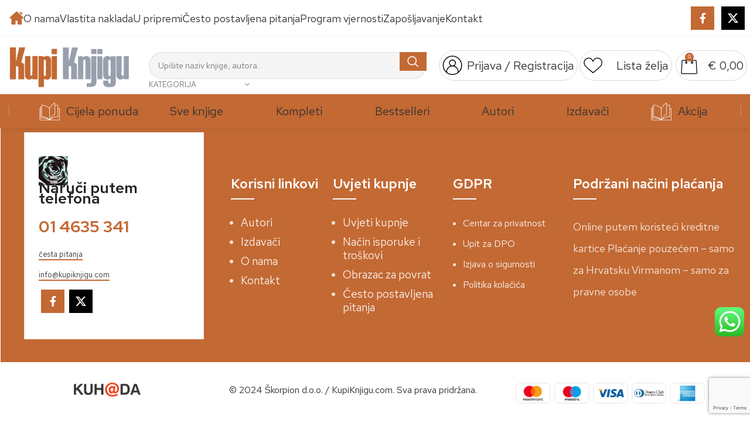

--- FILE ---
content_type: text/html; charset=UTF-8
request_url: https://www.kupiknjigu.com/book-authors/veljko-dordevic/
body_size: 34702
content:
<!DOCTYPE html>
<html lang="hr">
<head>
	<meta charset="UTF-8">
	<link rel="profile" href="https://gmpg.org/xfn/11">
	<link rel="pingback" href="https://www.kupiknjigu.com/xmlrpc.php">

	<title>Veljko Đorđević &#8211; Internet Knjižara • KUPI KNJIGU</title>
<meta name='robots' content='max-image-preview:large' />

<!-- Google Tag Manager for WordPress by gtm4wp.com -->
<script data-cfasync="false" data-pagespeed-no-defer>
	var gtm4wp_datalayer_name = "dataLayer";
	var dataLayer = dataLayer || [];
	const gtm4wp_use_sku_instead = false;
	const gtm4wp_currency = 'EUR';
	const gtm4wp_product_per_impression = 10;
	const gtm4wp_clear_ecommerce = false;
	const gtm4wp_datalayer_max_timeout = 2000;
</script>
<!-- End Google Tag Manager for WordPress by gtm4wp.com --><link rel='dns-prefetch' href='//challenges.cloudflare.com' />
<link rel='dns-prefetch' href='//fonts.googleapis.com' />
<link rel="alternate" type="application/rss+xml" title="Internet Knjižara • KUPI KNJIGU &raquo; Kanal" href="https://www.kupiknjigu.com/feed/" />
<link rel="alternate" type="application/rss+xml" title="Internet Knjižara • KUPI KNJIGU &raquo; Kanal komentara" href="https://www.kupiknjigu.com/comments/feed/" />
<link rel="alternate" type="application/rss+xml" title="Internet Knjižara • KUPI KNJIGU &raquo; Veljko Đorđević Autor kanal" href="https://www.kupiknjigu.com/book-authors/veljko-dordevic/feed/" />

<link rel='stylesheet' id='bootstrap-css' href='https://www.kupiknjigu.com/wp-content/themes/woodmart/css/bootstrap-light.min.css?ver=7.6.0' type='text/css' media='all' />
<link rel='stylesheet' id='woodmart-style-css' href='https://www.kupiknjigu.com/wp-content/themes/woodmart/css/parts/base.min.css?ver=7.6.0' type='text/css' media='all' />
<link rel='stylesheet' id='wd-widget-price-filter-css' href='https://www.kupiknjigu.com/wp-content/themes/woodmart/css/parts/woo-widget-price-filter.min.css?ver=7.6.0' type='text/css' media='all' />
<link rel='stylesheet' id='ht_ctc_main_css-css' href='https://www.kupiknjigu.com/wp-content/plugins/click-to-chat-for-whatsapp/new/inc/assets/css/main.css?ver=4.33' type='text/css' media='all' />
<link rel='stylesheet' id='a-z-listing-block-css' href='https://www.kupiknjigu.com/wp-content/plugins/a-z-listing/css/a-z-listing-default.css?ver=4.3.1' type='text/css' media='all' />
<style id='woocommerce-inline-inline-css' type='text/css'>
.woocommerce form .form-row .required { visibility: visible; }
</style>
<link rel='stylesheet' id='wordpress-gdpr-css' href='https://www.kupiknjigu.com/wp-content/plugins/wordpress-gdpr/public/css/wordpress-gdpr-public.css?ver=1.9.30' type='text/css' media='all' />
<link rel='stylesheet' id='brands-styles-css' href='https://www.kupiknjigu.com/wp-content/plugins/woocommerce/assets/css/brands.css?ver=9.8.5' type='text/css' media='all' />
<link rel='stylesheet' id='woosb-frontend-css' href='https://www.kupiknjigu.com/wp-content/plugins/woo-product-bundle-premium/assets/css/frontend.css?ver=6.6.3' type='text/css' media='all' />
<link rel='stylesheet' id='woo_conditional_shipping_css-css' href='https://www.kupiknjigu.com/wp-content/plugins/woo-conditional-shipping-pro/includes/frontend/../../frontend/css/woo-conditional-shipping.css?ver=3.1.2.pro' type='text/css' media='all' />
<link rel='stylesheet' id='dashicons-css' href='https://www.kupiknjigu.com/wp-includes/css/dashicons.min.css?ver=6.6.4' type='text/css' media='all' />
<link rel='stylesheet' id='a-z-listing-css' href='https://www.kupiknjigu.com/wp-content/plugins/a-z-listing/css/a-z-listing-default.css?ver=4.3.1' type='text/css' media='all' />
<link rel='stylesheet' id='jquery-ui-style-css' href='https://www.kupiknjigu.com/wp-content/plugins/woocommerce/assets/css/jquery-ui/jquery-ui.min.css?ver=9.8.5' type='text/css' media='all' />
<link rel='stylesheet' id='fp-srp-style-css' href='https://www.kupiknjigu.com/wp-content/plugins/rewardsystem/assets/css/style.css?ver=30.6.0' type='text/css' media='' />
<link rel='stylesheet' id='wp_reward_footable_css-css' href='https://www.kupiknjigu.com/wp-content/plugins/rewardsystem/assets/css/footable.core.css?ver=30.6.0' type='text/css' media='' />
<link rel='stylesheet' id='wp_reward_bootstrap_css-css' href='https://www.kupiknjigu.com/wp-content/plugins/rewardsystem/assets/css/bootstrap.css?ver=30.6.0' type='text/css' media='' />
<link rel='stylesheet' id='select2-css' href='https://www.kupiknjigu.com/wp-content/plugins/woocommerce/assets/css/select2.css?ver=9.8.5' type='text/css' media='all' />
<style id='fp-srp-inline-style-inline-css' type='text/css'>
#generate_referral_field { }  #rs_redeem_voucher_code { }  #ref_generate_now { }  #rs_submit_redeem_voucher { }.rs_subscriptionoption h3 { }.rs_social_sharing_buttons{};.rs_social_sharing_success_message#generate_referral_field { }  #rs_redeem_voucher_code { }  #ref_generate_now { }  #rs_submit_redeem_voucher { }.rs_subscriptionoption h3 { }#rs_refer_a_friend_form { } #rs_friend_name { } #rs_friend_email { } #rs_friend_subject { } #rs_your_message { } #rs_refer_submit { }#encashing_form{}
.rs_encash_points_value{}
.error{color:#ED0514;}
.rs_encash_points_reason{}
.rs_encash_payment_method{}
.rs_encash_paypal_address{}
.rs_encash_custom_payment_option_value{}
.rs_encash_submit{}
#rs_encash_submit_button{}
.success_info{}
#encash_form_success_info{}#generate_referral_field { }  #rs_redeem_voucher_code { }  #ref_generate_now { }  #rs_submit_redeem_voucher { }.rs_subscriptionoption h3 { }.rs_social_sharing_buttons{};.rs_social_sharing_success_message#generate_referral_field { }  #rs_redeem_voucher_code { }  #ref_generate_now { }  #rs_submit_redeem_voucher { }.rs_subscriptionoption h3 { }#rs_refer_a_friend_form { } #rs_friend_name { } #rs_friend_email { } #rs_friend_subject { } #rs_your_message { } #rs_refer_submit { }#encashing_form{}
.rs_encash_points_value{}
.error{color:#ED0514;}
.rs_encash_points_reason{}
.rs_encash_payment_method{}
.rs_encash_paypal_address{}
.rs_encash_custom_payment_option_value{}
.rs_encash_submit{}
#rs_encash_submit_button{}
.success_info{}
#encash_form_success_info{}#generate_referral_field { }  #rs_redeem_voucher_code { }  #ref_generate_now { }  #rs_submit_redeem_voucher { }.rs_subscriptionoption h3 { }.rs_social_sharing_buttons{};.rs_social_sharing_success_message#generate_referral_field { }  #rs_redeem_voucher_code { }  #ref_generate_now { }  #rs_submit_redeem_voucher { }.rs_subscriptionoption h3 { }#rs_refer_a_friend_form { } #rs_friend_name { } #rs_friend_email { } #rs_friend_subject { } #rs_your_message { } #rs_refer_submit { }#encashing_form{}
.rs_encash_points_value{}
.error{color:#ED0514;}
.rs_encash_points_reason{}
.rs_encash_payment_method{}
.rs_encash_paypal_address{}
.rs_encash_custom_payment_option_value{}
.rs_encash_submit{}
#rs_encash_submit_button{}
.success_info{}
#encash_form_success_info{}#generate_referral_field { }  #rs_redeem_voucher_code { }  #ref_generate_now { }  #rs_submit_redeem_voucher { }.rs_subscriptionoption h3 { }.rs_social_sharing_buttons{};.rs_social_sharing_success_message#generate_referral_field { }  #rs_redeem_voucher_code { }  #ref_generate_now { }  #rs_submit_redeem_voucher { }.rs_subscriptionoption h3 { }#rs_refer_a_friend_form { } #rs_friend_name { } #rs_friend_email { } #rs_friend_subject { } #rs_your_message { } #rs_refer_submit { }#encashing_form{}
.rs_encash_points_value{}
.error{color:#ED0514;}
.rs_encash_points_reason{}
.rs_encash_payment_method{}
.rs_encash_paypal_address{}
.rs_encash_custom_payment_option_value{}
.rs_encash_submit{}
#rs_encash_submit_button{}
.success_info{}
#encash_form_success_info{}#generate_referral_field { }  #rs_redeem_voucher_code { }  #ref_generate_now { }  #rs_submit_redeem_voucher { }.rs_subscriptionoption h3 { }.rs_social_sharing_buttons{};.rs_social_sharing_success_message#generate_referral_field { }  #rs_redeem_voucher_code { }  #ref_generate_now { }  #rs_submit_redeem_voucher { }.rs_subscriptionoption h3 { }#rs_refer_a_friend_form { } #rs_friend_name { } #rs_friend_email { } #rs_friend_subject { } #rs_your_message { } #rs_refer_submit { }#encashing_form{}
.rs_encash_points_value{}
.error{color:#ED0514;}
.rs_encash_points_reason{}
.rs_encash_payment_method{}
.rs_encash_paypal_address{}
.rs_encash_custom_payment_option_value{}
.rs_encash_submit{}
#rs_encash_submit_button{}
.success_info{}
#encash_form_success_info{}#generate_referral_field { }  #rs_redeem_voucher_code { }  #ref_generate_now { }  #rs_submit_redeem_voucher { }.rs_subscriptionoption h3 { }.rs_social_sharing_buttons{};.rs_social_sharing_success_message#generate_referral_field { }  #rs_redeem_voucher_code { }  #ref_generate_now { }  #rs_submit_redeem_voucher { }.rs_subscriptionoption h3 { }#rs_refer_a_friend_form { } #rs_friend_name { } #rs_friend_email { } #rs_friend_subject { } #rs_your_message { } #rs_refer_submit { }#encashing_form{}
.rs_encash_points_value{}
.error{color:#ED0514;}
.rs_encash_points_reason{}
.rs_encash_payment_method{}
.rs_encash_paypal_address{}
.rs_encash_custom_payment_option_value{}
.rs_encash_submit{}
#rs_encash_submit_button{}
.success_info{}
#encash_form_success_info{}#generate_referral_field { }  #rs_redeem_voucher_code { }  #ref_generate_now { }  #rs_submit_redeem_voucher { }.rs_subscriptionoption h3 { }.rs_social_sharing_buttons{};.rs_social_sharing_success_message#generate_referral_field { }  #rs_redeem_voucher_code { }  #ref_generate_now { }  #rs_submit_redeem_voucher { }.rs_subscriptionoption h3 { }#rs_refer_a_friend_form { } #rs_friend_name { } #rs_friend_email { } #rs_friend_subject { } #rs_your_message { } #rs_refer_submit { }#encashing_form{}
.rs_encash_points_value{}
.error{color:#ED0514;}
.rs_encash_points_reason{}
.rs_encash_payment_method{}
.rs_encash_paypal_address{}
.rs_encash_custom_payment_option_value{}
.rs_encash_submit{}
#rs_encash_submit_button{}
.success_info{}
#encash_form_success_info{}#generate_referral_field { }  #rs_redeem_voucher_code { }  #ref_generate_now { }  #rs_submit_redeem_voucher { }.rs_subscriptionoption h3 { }.rs_social_sharing_buttons{};.rs_social_sharing_success_message#generate_referral_field { }  #rs_redeem_voucher_code { }  #ref_generate_now { }  #rs_submit_redeem_voucher { }.rs_subscriptionoption h3 { }#rs_refer_a_friend_form { } #rs_friend_name { } #rs_friend_email { } #rs_friend_subject { } #rs_your_message { } #rs_refer_submit { }#encashing_form{}
.rs_encash_points_value{}
.error{color:#ED0514;}
.rs_encash_points_reason{}
.rs_encash_payment_method{}
.rs_encash_paypal_address{}
.rs_encash_custom_payment_option_value{}
.rs_encash_submit{}
#rs_encash_submit_button{}
.success_info{}
#encash_form_success_info{}#generate_referral_field { }  #rs_redeem_voucher_code { }  #ref_generate_now { }  #rs_submit_redeem_voucher { }.rs_subscriptionoption h3 { }.rs_social_sharing_buttons{};.rs_social_sharing_success_message#generate_referral_field { }  #rs_redeem_voucher_code { }  #ref_generate_now { }  #rs_submit_redeem_voucher { }.rs_subscriptionoption h3 { }#rs_refer_a_friend_form { } #rs_friend_name { } #rs_friend_email { } #rs_friend_subject { } #rs_your_message { } #rs_refer_submit { }#encashing_form{}
.rs_encash_points_value{}
.error{color:#ED0514;}
.rs_encash_points_reason{}
.rs_encash_payment_method{}
.rs_encash_paypal_address{}
.rs_encash_custom_payment_option_value{}
.rs_encash_submit{}
#rs_encash_submit_button{}
.success_info{}
#encash_form_success_info{}#generate_referral_field { }  #rs_redeem_voucher_code { }  #ref_generate_now { }  #rs_submit_redeem_voucher { }.rs_subscriptionoption h3 { }.rs_social_sharing_buttons{};.rs_social_sharing_success_message#generate_referral_field { }  #rs_redeem_voucher_code { }  #ref_generate_now { }  #rs_submit_redeem_voucher { }.rs_subscriptionoption h3 { }#rs_refer_a_friend_form { } #rs_friend_name { } #rs_friend_email { } #rs_friend_subject { } #rs_your_message { } #rs_refer_submit { }#encashing_form{}
.rs_encash_points_value{}
.error{color:#ED0514;}
.rs_encash_points_reason{}
.rs_encash_payment_method{}
.rs_encash_paypal_address{}
.rs_encash_custom_payment_option_value{}
.rs_encash_submit{}
#rs_encash_submit_button{}
.success_info{}
#encash_form_success_info{}#generate_referral_field { }  #rs_redeem_voucher_code { }  #ref_generate_now { }  #rs_submit_redeem_voucher { }.rs_subscriptionoption h3 { }.rs_social_sharing_buttons{};.rs_social_sharing_success_message#generate_referral_field { }  #rs_redeem_voucher_code { }  #ref_generate_now { }  #rs_submit_redeem_voucher { }.rs_subscriptionoption h3 { }#rs_refer_a_friend_form { } #rs_friend_name { } #rs_friend_email { } #rs_friend_subject { } #rs_your_message { } #rs_refer_submit { }#encashing_form{}
.rs_encash_points_value{}
.error{color:#ED0514;}
.rs_encash_points_reason{}
.rs_encash_payment_method{}
.rs_encash_paypal_address{}
.rs_encash_custom_payment_option_value{}
.rs_encash_submit{}
#rs_encash_submit_button{}
.success_info{}
#encash_form_success_info{}#generate_referral_field { }  #rs_redeem_voucher_code { }  #ref_generate_now { }  #rs_submit_redeem_voucher { }.rs_subscriptionoption h3 { }.rs_social_sharing_buttons{};.rs_social_sharing_success_message#generate_referral_field { }  #rs_redeem_voucher_code { }  #ref_generate_now { }  #rs_submit_redeem_voucher { }.rs_subscriptionoption h3 { }#rs_refer_a_friend_form { } #rs_friend_name { } #rs_friend_email { } #rs_friend_subject { } #rs_your_message { } #rs_refer_submit { }#encashing_form{}
.rs_encash_points_value{}
.error{color:#ED0514;}
.rs_encash_points_reason{}
.rs_encash_payment_method{}
.rs_encash_paypal_address{}
.rs_encash_custom_payment_option_value{}
.rs_encash_submit{}
#rs_encash_submit_button{}
.success_info{}
#encash_form_success_info{}#generate_referral_field { }  #rs_redeem_voucher_code { }  #ref_generate_now { }  #rs_submit_redeem_voucher { }.rs_subscriptionoption h3 { }.rs_social_sharing_buttons{};.rs_social_sharing_success_message#generate_referral_field { }  #rs_redeem_voucher_code { }  #ref_generate_now { }  #rs_submit_redeem_voucher { }.rs_subscriptionoption h3 { }#rs_refer_a_friend_form { } #rs_friend_name { } #rs_friend_email { } #rs_friend_subject { } #rs_your_message { } #rs_refer_submit { }#encashing_form{}
.rs_encash_points_value{}
.error{color:#ED0514;}
.rs_encash_points_reason{}
.rs_encash_payment_method{}
.rs_encash_paypal_address{}
.rs_encash_custom_payment_option_value{}
.rs_encash_submit{}
#rs_encash_submit_button{}
.success_info{}
#encash_form_success_info{}#generate_referral_field { }  #rs_redeem_voucher_code { }  #ref_generate_now { }  #rs_submit_redeem_voucher { }.rs_subscriptionoption h3 { }.rs_social_sharing_buttons{};.rs_social_sharing_success_message#generate_referral_field { }  #rs_redeem_voucher_code { }  #ref_generate_now { }  #rs_submit_redeem_voucher { }.rs_subscriptionoption h3 { }#rs_refer_a_friend_form { } #rs_friend_name { } #rs_friend_email { } #rs_friend_subject { } #rs_your_message { } #rs_refer_submit { }#encashing_form{}
.rs_encash_points_value{}
.error{color:#ED0514;}
.rs_encash_points_reason{}
.rs_encash_payment_method{}
.rs_encash_paypal_address{}
.rs_encash_custom_payment_option_value{}
.rs_encash_submit{}
#rs_encash_submit_button{}
.success_info{}
#encash_form_success_info{}#generate_referral_field { }  #rs_redeem_voucher_code { }  #ref_generate_now { }  #rs_submit_redeem_voucher { }.rs_subscriptionoption h3 { }.rs_social_sharing_buttons{};.rs_social_sharing_success_message#generate_referral_field { }  #rs_redeem_voucher_code { }  #ref_generate_now { }  #rs_submit_redeem_voucher { }.rs_subscriptionoption h3 { }#rs_refer_a_friend_form { } #rs_friend_name { } #rs_friend_email { } #rs_friend_subject { } #rs_your_message { } #rs_refer_submit { }#encashing_form{}
.rs_encash_points_value{}
.error{color:#ED0514;}
.rs_encash_points_reason{}
.rs_encash_payment_method{}
.rs_encash_paypal_address{}
.rs_encash_custom_payment_option_value{}
.rs_encash_submit{}
#rs_encash_submit_button{}
.success_info{}
#encash_form_success_info{}#generate_referral_field { }  #rs_redeem_voucher_code { }  #ref_generate_now { }  #rs_submit_redeem_voucher { }.rs_subscriptionoption h3 { }.rs_social_sharing_buttons{};.rs_social_sharing_success_message#generate_referral_field { }  #rs_redeem_voucher_code { }  #ref_generate_now { }  #rs_submit_redeem_voucher { }.rs_subscriptionoption h3 { }#rs_refer_a_friend_form { } #rs_friend_name { } #rs_friend_email { } #rs_friend_subject { } #rs_your_message { } #rs_refer_submit { }#encashing_form{}
.rs_encash_points_value{}
.error{color:#ED0514;}
.rs_encash_points_reason{}
.rs_encash_payment_method{}
.rs_encash_paypal_address{}
.rs_encash_custom_payment_option_value{}
.rs_encash_submit{}
#rs_encash_submit_button{}
.success_info{}
#encash_form_success_info{}#generate_referral_field { }  #rs_redeem_voucher_code { }  #ref_generate_now { }  #rs_submit_redeem_voucher { }.rs_subscriptionoption h3 { }.rs_social_sharing_buttons{};.rs_social_sharing_success_message#generate_referral_field { }  #rs_redeem_voucher_code { }  #ref_generate_now { }  #rs_submit_redeem_voucher { }.rs_subscriptionoption h3 { }#rs_refer_a_friend_form { } #rs_friend_name { } #rs_friend_email { } #rs_friend_subject { } #rs_your_message { } #rs_refer_submit { }#encashing_form{}
.rs_encash_points_value{}
.error{color:#ED0514;}
.rs_encash_points_reason{}
.rs_encash_payment_method{}
.rs_encash_paypal_address{}
.rs_encash_custom_payment_option_value{}
.rs_encash_submit{}
#rs_encash_submit_button{}
.success_info{}
#encash_form_success_info{}#generate_referral_field { }  #rs_redeem_voucher_code { }  #ref_generate_now { }  #rs_submit_redeem_voucher { }.rs_subscriptionoption h3 { }.rs_social_sharing_buttons{};.rs_social_sharing_success_message#generate_referral_field { }  #rs_redeem_voucher_code { }  #ref_generate_now { }  #rs_submit_redeem_voucher { }.rs_subscriptionoption h3 { }#rs_refer_a_friend_form { } #rs_friend_name { } #rs_friend_email { } #rs_friend_subject { } #rs_your_message { } #rs_refer_submit { }#encashing_form{}
.rs_encash_points_value{}
.error{color:#ED0514;}
.rs_encash_points_reason{}
.rs_encash_payment_method{}
.rs_encash_paypal_address{}
.rs_encash_custom_payment_option_value{}
.rs_encash_submit{}
#rs_encash_submit_button{}
.success_info{}
#encash_form_success_info{}#generate_referral_field { }  #rs_redeem_voucher_code { }  #ref_generate_now { }  #rs_submit_redeem_voucher { }.rs_subscriptionoption h3 { }.rs_social_sharing_buttons{};.rs_social_sharing_success_message#generate_referral_field { }  #rs_redeem_voucher_code { }  #ref_generate_now { }  #rs_submit_redeem_voucher { }.rs_subscriptionoption h3 { }#rs_refer_a_friend_form { } #rs_friend_name { } #rs_friend_email { } #rs_friend_subject { } #rs_your_message { } #rs_refer_submit { }#encashing_form{}
.rs_encash_points_value{}
.error{color:#ED0514;}
.rs_encash_points_reason{}
.rs_encash_payment_method{}
.rs_encash_paypal_address{}
.rs_encash_custom_payment_option_value{}
.rs_encash_submit{}
#rs_encash_submit_button{}
.success_info{}
#encash_form_success_info{}#generate_referral_field { }  #rs_redeem_voucher_code { }  #ref_generate_now { }  #rs_submit_redeem_voucher { }.rs_subscriptionoption h3 { }.rs_social_sharing_buttons{};.rs_social_sharing_success_message#generate_referral_field { }  #rs_redeem_voucher_code { }  #ref_generate_now { }  #rs_submit_redeem_voucher { }.rs_subscriptionoption h3 { }#rs_refer_a_friend_form { } #rs_friend_name { } #rs_friend_email { } #rs_friend_subject { } #rs_your_message { } #rs_refer_submit { }#encashing_form{}
.rs_encash_points_value{}
.error{color:#ED0514;}
.rs_encash_points_reason{}
.rs_encash_payment_method{}
.rs_encash_paypal_address{}
.rs_encash_custom_payment_option_value{}
.rs_encash_submit{}
#rs_encash_submit_button{}
.success_info{}
#encash_form_success_info{}#generate_referral_field { }  #rs_redeem_voucher_code { }  #ref_generate_now { }  #rs_submit_redeem_voucher { }.rs_subscriptionoption h3 { }.rs_social_sharing_buttons{};.rs_social_sharing_success_message#generate_referral_field { }  #rs_redeem_voucher_code { }  #ref_generate_now { }  #rs_submit_redeem_voucher { }.rs_subscriptionoption h3 { }#rs_refer_a_friend_form { } #rs_friend_name { } #rs_friend_email { } #rs_friend_subject { } #rs_your_message { } #rs_refer_submit { }#encashing_form{}
.rs_encash_points_value{}
.error{color:#ED0514;}
.rs_encash_points_reason{}
.rs_encash_payment_method{}
.rs_encash_paypal_address{}
.rs_encash_custom_payment_option_value{}
.rs_encash_submit{}
#rs_encash_submit_button{}
.success_info{}
#encash_form_success_info{}#generate_referral_field { }  #rs_redeem_voucher_code { }  #ref_generate_now { }  #rs_submit_redeem_voucher { }.rs_subscriptionoption h3 { }.rs_social_sharing_buttons{};.rs_social_sharing_success_message#generate_referral_field { }  #rs_redeem_voucher_code { }  #ref_generate_now { }  #rs_submit_redeem_voucher { }.rs_subscriptionoption h3 { }#rs_refer_a_friend_form { } #rs_friend_name { } #rs_friend_email { } #rs_friend_subject { } #rs_your_message { } #rs_refer_submit { }#encashing_form{}
.rs_encash_points_value{}
.error{color:#ED0514;}
.rs_encash_points_reason{}
.rs_encash_payment_method{}
.rs_encash_paypal_address{}
.rs_encash_custom_payment_option_value{}
.rs_encash_submit{}
#rs_encash_submit_button{}
.success_info{}
#encash_form_success_info{}#generate_referral_field { }  #rs_redeem_voucher_code { }  #ref_generate_now { }  #rs_submit_redeem_voucher { }.rs_subscriptionoption h3 { }.rs_social_sharing_buttons{};.rs_social_sharing_success_message#generate_referral_field { }  #rs_redeem_voucher_code { }  #ref_generate_now { }  #rs_submit_redeem_voucher { }.rs_subscriptionoption h3 { }#rs_refer_a_friend_form { } #rs_friend_name { } #rs_friend_email { } #rs_friend_subject { } #rs_your_message { } #rs_refer_submit { }#encashing_form{}
.rs_encash_points_value{}
.error{color:#ED0514;}
.rs_encash_points_reason{}
.rs_encash_payment_method{}
.rs_encash_paypal_address{}
.rs_encash_custom_payment_option_value{}
.rs_encash_submit{}
#rs_encash_submit_button{}
.success_info{}
#encash_form_success_info{}#generate_referral_field { }  #rs_redeem_voucher_code { }  #ref_generate_now { }  #rs_submit_redeem_voucher { }.rs_subscriptionoption h3 { }.rs_social_sharing_buttons{};.rs_social_sharing_success_message#generate_referral_field { }  #rs_redeem_voucher_code { }  #ref_generate_now { }  #rs_submit_redeem_voucher { }.rs_subscriptionoption h3 { }#rs_refer_a_friend_form { } #rs_friend_name { } #rs_friend_email { } #rs_friend_subject { } #rs_your_message { } #rs_refer_submit { }#encashing_form{}
.rs_encash_points_value{}
.error{color:#ED0514;}
.rs_encash_points_reason{}
.rs_encash_payment_method{}
.rs_encash_paypal_address{}
.rs_encash_custom_payment_option_value{}
.rs_encash_submit{}
#rs_encash_submit_button{}
.success_info{}
#encash_form_success_info{}#generate_referral_field { }  #rs_redeem_voucher_code { }  #ref_generate_now { }  #rs_submit_redeem_voucher { }.rs_subscriptionoption h3 { }.rs_social_sharing_buttons{};.rs_social_sharing_success_message#generate_referral_field { }  #rs_redeem_voucher_code { }  #ref_generate_now { }  #rs_submit_redeem_voucher { }.rs_subscriptionoption h3 { }#rs_refer_a_friend_form { } #rs_friend_name { } #rs_friend_email { } #rs_friend_subject { } #rs_your_message { } #rs_refer_submit { }#encashing_form{}
.rs_encash_points_value{}
.error{color:#ED0514;}
.rs_encash_points_reason{}
.rs_encash_payment_method{}
.rs_encash_paypal_address{}
.rs_encash_custom_payment_option_value{}
.rs_encash_submit{}
#rs_encash_submit_button{}
.success_info{}
#encash_form_success_info{}#generate_referral_field { }  #rs_redeem_voucher_code { }  #ref_generate_now { }  #rs_submit_redeem_voucher { }.rs_subscriptionoption h3 { }.rs_social_sharing_buttons{};.rs_social_sharing_success_message#generate_referral_field { }  #rs_redeem_voucher_code { }  #ref_generate_now { }  #rs_submit_redeem_voucher { }.rs_subscriptionoption h3 { }#rs_refer_a_friend_form { } #rs_friend_name { } #rs_friend_email { } #rs_friend_subject { } #rs_your_message { } #rs_refer_submit { }#encashing_form{}
.rs_encash_points_value{}
.error{color:#ED0514;}
.rs_encash_points_reason{}
.rs_encash_payment_method{}
.rs_encash_paypal_address{}
.rs_encash_custom_payment_option_value{}
.rs_encash_submit{}
#rs_encash_submit_button{}
.success_info{}
#encash_form_success_info{}#generate_referral_field { }  #rs_redeem_voucher_code { }  #ref_generate_now { }  #rs_submit_redeem_voucher { }.rs_subscriptionoption h3 { }.rs_social_sharing_buttons{};.rs_social_sharing_success_message#generate_referral_field { }  #rs_redeem_voucher_code { }  #ref_generate_now { }  #rs_submit_redeem_voucher { }.rs_subscriptionoption h3 { }#rs_refer_a_friend_form { } #rs_friend_name { } #rs_friend_email { } #rs_friend_subject { } #rs_your_message { } #rs_refer_submit { }#encashing_form{}
.rs_encash_points_value{}
.error{color:#ED0514;}
.rs_encash_points_reason{}
.rs_encash_payment_method{}
.rs_encash_paypal_address{}
.rs_encash_custom_payment_option_value{}
.rs_encash_submit{}
#rs_encash_submit_button{}
.success_info{}
#encash_form_success_info{}#generate_referral_field { }  #rs_redeem_voucher_code { }  #ref_generate_now { }  #rs_submit_redeem_voucher { }.rs_subscriptionoption h3 { }.rs_social_sharing_buttons{};.rs_social_sharing_success_message#generate_referral_field { }  #rs_redeem_voucher_code { }  #ref_generate_now { }  #rs_submit_redeem_voucher { }.rs_subscriptionoption h3 { }#rs_refer_a_friend_form { } #rs_friend_name { } #rs_friend_email { } #rs_friend_subject { } #rs_your_message { } #rs_refer_submit { }#encashing_form{}
.rs_encash_points_value{}
.error{color:#ED0514;}
.rs_encash_points_reason{}
.rs_encash_payment_method{}
.rs_encash_paypal_address{}
.rs_encash_custom_payment_option_value{}
.rs_encash_submit{}
#rs_encash_submit_button{}
.success_info{}
#encash_form_success_info{}#generate_referral_field { }  #rs_redeem_voucher_code { }  #ref_generate_now { }  #rs_submit_redeem_voucher { }.rs_subscriptionoption h3 { }.rs_social_sharing_buttons{};.rs_social_sharing_success_message#generate_referral_field { }  #rs_redeem_voucher_code { }  #ref_generate_now { }  #rs_submit_redeem_voucher { }.rs_subscriptionoption h3 { }#rs_refer_a_friend_form { } #rs_friend_name { } #rs_friend_email { } #rs_friend_subject { } #rs_your_message { } #rs_refer_submit { }#encashing_form{}
.rs_encash_points_value{}
.error{color:#ED0514;}
.rs_encash_points_reason{}
.rs_encash_payment_method{}
.rs_encash_paypal_address{}
.rs_encash_custom_payment_option_value{}
.rs_encash_submit{}
#rs_encash_submit_button{}
.success_info{}
#encash_form_success_info{}#generate_referral_field { }  #rs_redeem_voucher_code { }  #ref_generate_now { }  #rs_submit_redeem_voucher { }.rs_subscriptionoption h3 { }.rs_social_sharing_buttons{};.rs_social_sharing_success_message#generate_referral_field { }  #rs_redeem_voucher_code { }  #ref_generate_now { }  #rs_submit_redeem_voucher { }.rs_subscriptionoption h3 { }#rs_refer_a_friend_form { } #rs_friend_name { } #rs_friend_email { } #rs_friend_subject { } #rs_your_message { } #rs_refer_submit { }#encashing_form{}
.rs_encash_points_value{}
.error{color:#ED0514;}
.rs_encash_points_reason{}
.rs_encash_payment_method{}
.rs_encash_paypal_address{}
.rs_encash_custom_payment_option_value{}
.rs_encash_submit{}
#rs_encash_submit_button{}
.success_info{}
#encash_form_success_info{}#generate_referral_field { }  #rs_redeem_voucher_code { }  #ref_generate_now { }  #rs_submit_redeem_voucher { }.rs_subscriptionoption h3 { }.rs_social_sharing_buttons{};.rs_social_sharing_success_message#generate_referral_field { }  #rs_redeem_voucher_code { }  #ref_generate_now { }  #rs_submit_redeem_voucher { }.rs_subscriptionoption h3 { }#rs_refer_a_friend_form { } #rs_friend_name { } #rs_friend_email { } #rs_friend_subject { } #rs_your_message { } #rs_refer_submit { }#encashing_form{}
.rs_encash_points_value{}
.error{color:#ED0514;}
.rs_encash_points_reason{}
.rs_encash_payment_method{}
.rs_encash_paypal_address{}
.rs_encash_custom_payment_option_value{}
.rs_encash_submit{}
#rs_encash_submit_button{}
.success_info{}
#encash_form_success_info{}#generate_referral_field { }  #rs_redeem_voucher_code { }  #ref_generate_now { }  #rs_submit_redeem_voucher { }.rs_subscriptionoption h3 { }.rs_social_sharing_buttons{};.rs_social_sharing_success_message#generate_referral_field { }  #rs_redeem_voucher_code { }  #ref_generate_now { }  #rs_submit_redeem_voucher { }.rs_subscriptionoption h3 { }#rs_refer_a_friend_form { } #rs_friend_name { } #rs_friend_email { } #rs_friend_subject { } #rs_your_message { } #rs_refer_submit { }#encashing_form{}
.rs_encash_points_value{}
.error{color:#ED0514;}
.rs_encash_points_reason{}
.rs_encash_payment_method{}
.rs_encash_paypal_address{}
.rs_encash_custom_payment_option_value{}
.rs_encash_submit{}
#rs_encash_submit_button{}
.success_info{}
#encash_form_success_info{}.fp_rs_display_free_product h3 {
                                            display:block;
					}
                                        .fb_edge_widget_with_comment span.fb_edge_comment_widget iframe.fb_ltr {
                                            display: none !important;
                                        }
                                        .fb-like{
                                            height: 20px !important;
                                            overflow: hidden !important;
                                        }
                                        .tipsy-inner {
                                            background-color: 000;
                                            color: fff;
                                        }
                                        .tipsy-arrow-s {
                                            border-top-color: 000;
                                        }
                                        .points_empty_error, 
                                        .points_number_error, 
                                        .points_greater_than_earnpoints_error,
                                        .points_lesser_than_minpoints_error,
                                        .reason_empty_error,
                                        .paypal_email_empty_error,
                                        .paypal_email_format_error,
                                        .recaptcha_empty_error,
                                        .encash_form_success_info{
                                            display:none;
                                        }
                                        .referral_field{
                                            margin-top:40px;
                                        }
                                        .referral_field_title{
                                            text-align:center;
                                        }
                                        .rs_social_sharing_buttons {
                                            display: inline;
                                        }
                                        .twitter-share-button,
                                        .vk-like{
                                            width:88px;
                                        }
                                        .ok-share-button{
                                            width:30px;
                                        }
                                        .fp-srp-point-price-label{
                                            margin-left:10px;
                                        }
                                        .referral_field1{
                                            margin-top:10px;
                                        }
                                        .rs_alert_div_for_copy{
                                            display:none;
                                        }
                                        .rs_warning_message{
                                            display:inline-block;
                                            color:red;
                                        }
                                        .rs_redeem_voucher_error{
                                            color:red;
                                        }
                                        .rs_redeem_voucher_success{
                                            color:green;
                                        }
                                        .gifticon{
                                            width:16px;height:16px;
                                            display:inline;
                                        }
                                        .rs_variable_earn_messages{
                                            display:none;
                                        }
                                        .simpleshopmessage{
                                            width:16px;height:16px;
                                            display:inline;
                                        }
                                        .gift_icon{
                                            width:16px;height:16px;
                                            display:inline;
                                        }
                                        .variationrewardpoints,
                                        .variationreferralpoints,
                                        .variationpoint_price,
                                        .variationrewardpointsamount,
                                        .variationreferralpointsamount{
                                            display:inline-block;
                                        }
                                        .iagreeerror{
                                            display:none;
                                        }
                                        .fp-srp-send-point{
                                            border:none;
                                            padding: 6px 10px 6px 10px;
                                        }
                                        .fp-srp-send-point-value{
                                            min-width:250px !important;
                                            height:30px !important;
                                        }
                                        .fp-srp-point-price {
                                            margin-left: 5px;
                                        }
                                        .fp-srp-email-content{
                                            border: 1px solid #000;
                                            border-collapse: collapse;
                                        }
                                        .fp-srp-email-content-title{
                                            background: black;
                                            color:#fff;
                                        }
</style>
<link rel='stylesheet' id='sib-front-css-css' href='https://www.kupiknjigu.com/wp-content/plugins/mailin/css/mailin-front.css?ver=6.6.4' type='text/css' media='all' />
<link rel='stylesheet' id='js_composer_front-css' href='https://www.kupiknjigu.com/wp-content/plugins/js_composer/assets/css/js_composer.min.css?ver=7.9' type='text/css' media='all' />
<link rel='stylesheet' id='wd-widget-nav-css' href='https://www.kupiknjigu.com/wp-content/themes/woodmart/css/parts/widget-nav.min.css?ver=7.6.0' type='text/css' media='all' />
<link rel='stylesheet' id='wd-widget-product-cat-css' href='https://www.kupiknjigu.com/wp-content/themes/woodmart/css/parts/woo-widget-product-cat.min.css?ver=7.6.0' type='text/css' media='all' />
<link rel='stylesheet' id='wd-widget-slider-price-filter-css' href='https://www.kupiknjigu.com/wp-content/themes/woodmart/css/parts/woo-widget-slider-price-filter.min.css?ver=7.6.0' type='text/css' media='all' />
<link rel='stylesheet' id='wd-footer-sticky-css' href='https://www.kupiknjigu.com/wp-content/themes/woodmart/css/parts/footer-sticky.min.css?ver=7.6.0' type='text/css' media='all' />
<link rel='stylesheet' id='wd-wpcf7-css' href='https://www.kupiknjigu.com/wp-content/themes/woodmart/css/parts/int-wpcf7.min.css?ver=7.6.0' type='text/css' media='all' />
<link rel='stylesheet' id='wd-wpbakery-base-css' href='https://www.kupiknjigu.com/wp-content/themes/woodmart/css/parts/int-wpb-base.min.css?ver=7.6.0' type='text/css' media='all' />
<link rel='stylesheet' id='wd-wpbakery-base-deprecated-css' href='https://www.kupiknjigu.com/wp-content/themes/woodmart/css/parts/int-wpb-base-deprecated.min.css?ver=7.6.0' type='text/css' media='all' />
<link rel='stylesheet' id='wd-woocommerce-base-css' href='https://www.kupiknjigu.com/wp-content/themes/woodmart/css/parts/woocommerce-base.min.css?ver=7.6.0' type='text/css' media='all' />
<link rel='stylesheet' id='wd-mod-star-rating-css' href='https://www.kupiknjigu.com/wp-content/themes/woodmart/css/parts/mod-star-rating.min.css?ver=7.6.0' type='text/css' media='all' />
<link rel='stylesheet' id='wd-woo-el-track-order-css' href='https://www.kupiknjigu.com/wp-content/themes/woodmart/css/parts/woo-el-track-order.min.css?ver=7.6.0' type='text/css' media='all' />
<link rel='stylesheet' id='wd-woocommerce-block-notices-css' href='https://www.kupiknjigu.com/wp-content/themes/woodmart/css/parts/woo-mod-block-notices.min.css?ver=7.6.0' type='text/css' media='all' />
<link rel='stylesheet' id='wd-woo-opt-free-progress-bar-css' href='https://www.kupiknjigu.com/wp-content/themes/woodmart/css/parts/woo-opt-free-progress-bar.min.css?ver=7.6.0' type='text/css' media='all' />
<link rel='stylesheet' id='wd-woo-mod-progress-bar-css' href='https://www.kupiknjigu.com/wp-content/themes/woodmart/css/parts/woo-mod-progress-bar.min.css?ver=7.6.0' type='text/css' media='all' />
<link rel='stylesheet' id='wd-widget-active-filters-css' href='https://www.kupiknjigu.com/wp-content/themes/woodmart/css/parts/woo-widget-active-filters.min.css?ver=7.6.0' type='text/css' media='all' />
<link rel='stylesheet' id='wd-widget-collapse-css' href='https://www.kupiknjigu.com/wp-content/themes/woodmart/css/parts/opt-widget-collapse.min.css?ver=7.6.0' type='text/css' media='all' />
<link rel='stylesheet' id='wd-woo-shop-predefined-css' href='https://www.kupiknjigu.com/wp-content/themes/woodmart/css/parts/woo-shop-predefined.min.css?ver=7.6.0' type='text/css' media='all' />
<link rel='stylesheet' id='wd-woo-shop-el-products-per-page-css' href='https://www.kupiknjigu.com/wp-content/themes/woodmart/css/parts/woo-shop-el-products-per-page.min.css?ver=7.6.0' type='text/css' media='all' />
<link rel='stylesheet' id='wd-woo-shop-page-title-css' href='https://www.kupiknjigu.com/wp-content/themes/woodmart/css/parts/woo-shop-page-title.min.css?ver=7.6.0' type='text/css' media='all' />
<link rel='stylesheet' id='wd-woo-mod-shop-loop-head-css' href='https://www.kupiknjigu.com/wp-content/themes/woodmart/css/parts/woo-mod-shop-loop-head.min.css?ver=7.6.0' type='text/css' media='all' />
<link rel='stylesheet' id='wd-woo-mod-shop-attributes-css' href='https://www.kupiknjigu.com/wp-content/themes/woodmart/css/parts/woo-mod-shop-attributes.min.css?ver=7.6.0' type='text/css' media='all' />
<link rel='stylesheet' id='wd-opt-carousel-disable-css' href='https://www.kupiknjigu.com/wp-content/themes/woodmart/css/parts/opt-carousel-disable.min.css?ver=7.6.0' type='text/css' media='all' />
<link rel='stylesheet' id='child-style-css' href='https://www.kupiknjigu.com/wp-content/themes/woodmart-child/style.css?ver=7.6.0' type='text/css' media='all' />
<link rel='stylesheet' id='wd-header-base-css' href='https://www.kupiknjigu.com/wp-content/themes/woodmart/css/parts/header-base.min.css?ver=7.6.0' type='text/css' media='all' />
<link rel='stylesheet' id='wd-mod-tools-css' href='https://www.kupiknjigu.com/wp-content/themes/woodmart/css/parts/mod-tools.min.css?ver=7.6.0' type='text/css' media='all' />
<link rel='stylesheet' id='wd-header-elements-base-css' href='https://www.kupiknjigu.com/wp-content/themes/woodmart/css/parts/header-el-base.min.css?ver=7.6.0' type='text/css' media='all' />
<link rel='stylesheet' id='wd-social-icons-css' href='https://www.kupiknjigu.com/wp-content/themes/woodmart/css/parts/el-social-icons.min.css?ver=7.6.0' type='text/css' media='all' />
<link rel='stylesheet' id='wd-header-search-css' href='https://www.kupiknjigu.com/wp-content/themes/woodmart/css/parts/header-el-search.min.css?ver=7.6.0' type='text/css' media='all' />
<link rel='stylesheet' id='wd-header-search-form-css' href='https://www.kupiknjigu.com/wp-content/themes/woodmart/css/parts/header-el-search-form.min.css?ver=7.6.0' type='text/css' media='all' />
<link rel='stylesheet' id='wd-wd-search-results-css' href='https://www.kupiknjigu.com/wp-content/themes/woodmart/css/parts/wd-search-results.min.css?ver=7.6.0' type='text/css' media='all' />
<link rel='stylesheet' id='wd-wd-search-form-css' href='https://www.kupiknjigu.com/wp-content/themes/woodmart/css/parts/wd-search-form.min.css?ver=7.6.0' type='text/css' media='all' />
<link rel='stylesheet' id='wd-wd-search-cat-css' href='https://www.kupiknjigu.com/wp-content/themes/woodmart/css/parts/wd-search-cat.min.css?ver=7.6.0' type='text/css' media='all' />
<link rel='stylesheet' id='wd-woo-mod-login-form-css' href='https://www.kupiknjigu.com/wp-content/themes/woodmart/css/parts/woo-mod-login-form.min.css?ver=7.6.0' type='text/css' media='all' />
<link rel='stylesheet' id='wd-header-my-account-css' href='https://www.kupiknjigu.com/wp-content/themes/woodmart/css/parts/header-el-my-account.min.css?ver=7.6.0' type='text/css' media='all' />
<link rel='stylesheet' id='wd-header-cart-side-css' href='https://www.kupiknjigu.com/wp-content/themes/woodmart/css/parts/header-el-cart-side.min.css?ver=7.6.0' type='text/css' media='all' />
<link rel='stylesheet' id='wd-woo-mod-quantity-css' href='https://www.kupiknjigu.com/wp-content/themes/woodmart/css/parts/woo-mod-quantity.min.css?ver=7.6.0' type='text/css' media='all' />
<link rel='stylesheet' id='wd-header-cart-css' href='https://www.kupiknjigu.com/wp-content/themes/woodmart/css/parts/header-el-cart.min.css?ver=7.6.0' type='text/css' media='all' />
<link rel='stylesheet' id='wd-widget-shopping-cart-css' href='https://www.kupiknjigu.com/wp-content/themes/woodmart/css/parts/woo-widget-shopping-cart.min.css?ver=7.6.0' type='text/css' media='all' />
<link rel='stylesheet' id='wd-widget-product-list-css' href='https://www.kupiknjigu.com/wp-content/themes/woodmart/css/parts/woo-widget-product-list.min.css?ver=7.6.0' type='text/css' media='all' />
<link rel='stylesheet' id='wd-header-my-account-dropdown-css' href='https://www.kupiknjigu.com/wp-content/themes/woodmart/css/parts/header-el-my-account-dropdown.min.css?ver=7.6.0' type='text/css' media='all' />
<link rel='stylesheet' id='wd-header-mobile-nav-dropdown-css' href='https://www.kupiknjigu.com/wp-content/themes/woodmart/css/parts/header-el-mobile-nav-dropdown.min.css?ver=7.6.0' type='text/css' media='all' />
<link rel='stylesheet' id='wd-dropdown-aside-css' href='https://www.kupiknjigu.com/wp-content/themes/woodmart/css/parts/mod-dropdown-aside.min.css?ver=7.6.0' type='text/css' media='all' />
<link rel='stylesheet' id='wd-section-title-css' href='https://www.kupiknjigu.com/wp-content/themes/woodmart/css/parts/el-section-title.min.css?ver=7.6.0' type='text/css' media='all' />
<link rel='stylesheet' id='wd-mod-highlighted-text-css' href='https://www.kupiknjigu.com/wp-content/themes/woodmart/css/parts/mod-highlighted-text.min.css?ver=7.6.0' type='text/css' media='all' />
<link rel='stylesheet' id='wd-page-title-css' href='https://www.kupiknjigu.com/wp-content/themes/woodmart/css/parts/page-title.min.css?ver=7.6.0' type='text/css' media='all' />
<link rel='stylesheet' id='wd-off-canvas-sidebar-css' href='https://www.kupiknjigu.com/wp-content/themes/woodmart/css/parts/opt-off-canvas-sidebar.min.css?ver=7.6.0' type='text/css' media='all' />
<link rel='stylesheet' id='wd-woo-shop-el-order-by-css' href='https://www.kupiknjigu.com/wp-content/themes/woodmart/css/parts/woo-shop-el-order-by.min.css?ver=7.6.0' type='text/css' media='all' />
<link rel='stylesheet' id='wd-shop-filter-area-css' href='https://www.kupiknjigu.com/wp-content/themes/woodmart/css/parts/woo-shop-el-filters-area.min.css?ver=7.6.0' type='text/css' media='all' />
<link rel='stylesheet' id='wd-bordered-product-css' href='https://www.kupiknjigu.com/wp-content/themes/woodmart/css/parts/woo-opt-bordered-product.min.css?ver=7.6.0' type='text/css' media='all' />
<link rel='stylesheet' id='wd-woo-opt-title-limit-css' href='https://www.kupiknjigu.com/wp-content/themes/woodmart/css/parts/woo-opt-title-limit.min.css?ver=7.6.0' type='text/css' media='all' />
<link rel='stylesheet' id='wd-product-loop-css' href='https://www.kupiknjigu.com/wp-content/themes/woodmart/css/parts/woo-product-loop.min.css?ver=7.6.0' type='text/css' media='all' />
<link rel='stylesheet' id='wd-product-loop-quick-css' href='https://www.kupiknjigu.com/wp-content/themes/woodmart/css/parts/woo-product-loop-quick.min.css?ver=7.6.0' type='text/css' media='all' />
<link rel='stylesheet' id='wd-woo-mod-add-btn-replace-css' href='https://www.kupiknjigu.com/wp-content/themes/woodmart/css/parts/woo-mod-add-btn-replace.min.css?ver=7.6.0' type='text/css' media='all' />
<link rel='stylesheet' id='wd-woo-mod-quantity-overlap-css' href='https://www.kupiknjigu.com/wp-content/themes/woodmart/css/parts/woo-mod-quantity-overlap.min.css?ver=7.6.0' type='text/css' media='all' />
<link rel='stylesheet' id='wd-categories-loop-default-css' href='https://www.kupiknjigu.com/wp-content/themes/woodmart/css/parts/woo-categories-loop-default-old.min.css?ver=7.6.0' type='text/css' media='all' />
<link rel='stylesheet' id='wd-woo-categories-loop-css' href='https://www.kupiknjigu.com/wp-content/themes/woodmart/css/parts/woo-categories-loop.min.css?ver=7.6.0' type='text/css' media='all' />
<link rel='stylesheet' id='wd-categories-loop-css' href='https://www.kupiknjigu.com/wp-content/themes/woodmart/css/parts/woo-categories-loop-old.min.css?ver=7.6.0' type='text/css' media='all' />
<link rel='stylesheet' id='wd-woo-opt-stretch-cont-css' href='https://www.kupiknjigu.com/wp-content/themes/woodmart/css/parts/woo-opt-stretch-cont.min.css?ver=7.6.0' type='text/css' media='all' />
<link rel='stylesheet' id='wd-sticky-loader-css' href='https://www.kupiknjigu.com/wp-content/themes/woodmart/css/parts/mod-sticky-loader.min.css?ver=7.6.0' type='text/css' media='all' />
<link rel='stylesheet' id='wd-mfp-popup-css' href='https://www.kupiknjigu.com/wp-content/themes/woodmart/css/parts/lib-magnific-popup.min.css?ver=7.6.0' type='text/css' media='all' />
<link rel='stylesheet' id='wd-add-to-cart-popup-css' href='https://www.kupiknjigu.com/wp-content/themes/woodmart/css/parts/woo-opt-add-to-cart-popup.min.css?ver=7.6.0' type='text/css' media='all' />
<link rel='stylesheet' id='wd-footer-base-css' href='https://www.kupiknjigu.com/wp-content/themes/woodmart/css/parts/footer-base.min.css?ver=7.6.0' type='text/css' media='all' />
<link rel='stylesheet' id='wd-info-box-css' href='https://www.kupiknjigu.com/wp-content/themes/woodmart/css/parts/el-info-box.min.css?ver=7.6.0' type='text/css' media='all' />
<link rel='stylesheet' id='wd-section-title-style-simple-and-brd-css' href='https://www.kupiknjigu.com/wp-content/themes/woodmart/css/parts/el-section-title-style-simple-and-brd.min.css?ver=7.6.0' type='text/css' media='all' />
<link rel='stylesheet' id='wd-responsive-text-css' href='https://www.kupiknjigu.com/wp-content/themes/woodmart/css/parts/el-responsive-text.min.css?ver=7.6.0' type='text/css' media='all' />
<link rel='stylesheet' id='wd-image-gallery-css' href='https://www.kupiknjigu.com/wp-content/themes/woodmart/css/parts/el-gallery.min.css?ver=7.6.0' type='text/css' media='all' />
<link rel='stylesheet' id='wd-scroll-top-css' href='https://www.kupiknjigu.com/wp-content/themes/woodmart/css/parts/opt-scrolltotop.min.css?ver=7.6.0' type='text/css' media='all' />
<link rel='stylesheet' id='wd-mod-sticky-sidebar-opener-css' href='https://www.kupiknjigu.com/wp-content/themes/woodmart/css/parts/mod-sticky-sidebar-opener.min.css?ver=7.6.0' type='text/css' media='all' />
<link rel='stylesheet' id='wd-bottom-toolbar-css' href='https://www.kupiknjigu.com/wp-content/themes/woodmart/css/parts/opt-bottom-toolbar.min.css?ver=7.6.0' type='text/css' media='all' />
<link rel='stylesheet' id='xts-style-theme_settings_default-css' href='https://www.kupiknjigu.com/wp-content/uploads/2024/08/xts-theme_settings_default-1724327993.css?ver=7.6.0' type='text/css' media='all' />
<link rel='stylesheet' id='xts-google-fonts-css' href='https://fonts.googleapis.com/css?family=Red+Hat+Text%3A400%2C600%2C500%7CAbhaya+Libre%3A400%2C600&#038;ver=7.6.0' type='text/css' media='all' />
<script type="text/javascript" src="https://www.kupiknjigu.com/wp-includes/js/jquery/jquery.min.js?ver=3.7.1" id="jquery-core-js"></script>
<script type="text/javascript" id="srpscripts-js-extra">
/* <![CDATA[ */
var srpscripts_params = {"ajaxurl":"https:\/\/www.kupiknjigu.com\/wp-admin\/admin-ajax.php","enable_option_nonce":"c0652d17b1","checked_alert_msg":"Are you sure you want to be part of the Reward Points Program?","unchecked_alert_msg":"Are you sure you want to exit the Reward Points Program?"};
/* ]]> */
</script>
<script type="text/javascript" src="https://www.kupiknjigu.com/wp-content/plugins/rewardsystem/assets/js/srpscripts.js?ver=30.6.0" id="srpscripts-js"></script>
<script type="text/javascript" src="https://www.kupiknjigu.com/wp-content/plugins/woocommerce/assets/js/jquery-blockui/jquery.blockUI.min.js?ver=2.7.0-wc.9.8.5" id="jquery-blockui-js" data-wp-strategy="defer"></script>
<script type="text/javascript" id="wc-add-to-cart-js-extra">
/* <![CDATA[ */
var wc_add_to_cart_params = {"ajax_url":"\/wp-admin\/admin-ajax.php","wc_ajax_url":"\/?wc-ajax=%%endpoint%%","i18n_view_cart":"Vidi ko\u0161aricu","cart_url":"https:\/\/www.kupiknjigu.com\/kosarica\/","is_cart":"","cart_redirect_after_add":"no"};
/* ]]> */
</script>
<script type="text/javascript" src="https://www.kupiknjigu.com/wp-content/plugins/woocommerce/assets/js/frontend/add-to-cart.min.js?ver=9.8.5" id="wc-add-to-cart-js" data-wp-strategy="defer"></script>
<script type="text/javascript" src="https://www.kupiknjigu.com/wp-content/plugins/woocommerce/assets/js/js-cookie/js.cookie.min.js?ver=2.1.4-wc.9.8.5" id="js-cookie-js" defer="defer" data-wp-strategy="defer"></script>
<script type="text/javascript" id="woocommerce-js-extra">
/* <![CDATA[ */
var woocommerce_params = {"ajax_url":"\/wp-admin\/admin-ajax.php","wc_ajax_url":"\/?wc-ajax=%%endpoint%%","i18n_password_show":"Prika\u017ei lozinku","i18n_password_hide":"Sakrij lozinku"};
/* ]]> */
</script>
<script type="text/javascript" src="https://www.kupiknjigu.com/wp-content/plugins/woocommerce/assets/js/frontend/woocommerce.min.js?ver=9.8.5" id="woocommerce-js" defer="defer" data-wp-strategy="defer"></script>
<script type="text/javascript" src="https://www.kupiknjigu.com/wp-content/plugins/js_composer/assets/js/vendors/woocommerce-add-to-cart.js?ver=7.9" id="vc_woocommerce-add-to-cart-js-js"></script>
<script type="text/javascript" src="https://www.kupiknjigu.com/wp-content/plugins/woocommerce/assets/js/jquery-cookie/jquery.cookie.min.js?ver=1.4.1-wc.9.8.5" id="jquery-cookie-js" data-wp-strategy="defer"></script>
<script type="text/javascript" src="https://www.kupiknjigu.com/wp-content/plugins/woo-conditional-shipping-pro/includes/frontend/../../frontend/js/woo-conditional-shipping.js?ver=3.1.2.pro" id="woo-conditional-shipping-js-js"></script>
<script type="text/javascript" src="https://www.kupiknjigu.com/wp-content/plugins/woocommerce/assets/js/select2/select2.full.min.js?ver=4.0.3-wc.9.8.5" id="select2-js" data-wp-strategy="defer"></script>
<script type="text/javascript" id="wc-enhanced-select-js-extra">
/* <![CDATA[ */
var wc_enhanced_select_params = {"ajax_url":"https:\/\/www.kupiknjigu.com\/wp-admin\/admin-ajax.php","search_customers_nonce":"7610495d50"};
/* ]]> */
</script>
<script type="text/javascript" src="https://www.kupiknjigu.com/wp-content/plugins/woocommerce/assets/js/admin/wc-enhanced-select.min.js?ver=9.8.5" id="wc-enhanced-select-js"></script>
<script type="text/javascript" src="https://www.kupiknjigu.com/wp-content/plugins/rewardsystem/assets/js/footable.js?ver=30.6.0" id="wp_reward_footable-js"></script>
<script type="text/javascript" src="https://www.kupiknjigu.com/wp-content/plugins/rewardsystem/assets/js/footable.sort.js?ver=30.6.0" id="wp_reward_footable_sort-js"></script>
<script type="text/javascript" src="https://www.kupiknjigu.com/wp-content/plugins/rewardsystem/assets/js/footable.paginate.js?ver=30.6.0" id="wp_reward_footable_paging-js"></script>
<script type="text/javascript" src="https://www.kupiknjigu.com/wp-content/plugins/rewardsystem/assets/js/footable.filter.js?ver=30.6.0" id="wp_reward_footable_filter-js"></script>
<script type="text/javascript" src="https://www.kupiknjigu.com/wp-content/plugins/rewardsystem/assets/js/jscolor/jscolor.js?ver=30.6.0" id="wp_jscolor_rewards-js"></script>
<script type="text/javascript" id="frontendscripts-js-extra">
/* <![CDATA[ */
var frontendscripts_params = {"ajaxurl":"https:\/\/www.kupiknjigu.com\/wp-admin\/admin-ajax.php","generate_referral":"d409026024","unset_referral":"ae34c980c4","unset_product":"37ff4dfa7a","booking_msg":"1be6b5538a","variation_msg":"b2e876b572","send_referral_email":"82066646a9","enable_option_nonce":"c0652d17b1","apply_points":"68c20dace2","loggedinuser":"no","buttonlanguage":"1","wplanguage":"hr","fbappid":"","url":"https:\/\/www.kupiknjigu.com\/naslov\/ludolog-medu-umjetnicima\/","showreferralmsg":"1","showearnmsg":"2","showearnmsg_guest":"2","showpurchasemsg":"2","showbuyingmsg":"1","productpurchasecheckbox":"yes","buyingpointscheckbox":"","buyingmsg":"1","variable_product_earnmessage":"no","enqueue_footable":"1","check_purchase_notice_for_variation":"no","check_referral_notice_for_variation":"no","check_buying_notice_for_variation":"no","is_product_page":"","is_date_filter_enabled":"2","custom_date_error_message":"From Date and To Date is mandatory","default_selection_error_message":"Please select any option","is_user_logged_in":"","user_id":"0","unsub_link_error":"Unsubscribe link is invalid","unsub_link_success":"Successfully Unsubscribed","loggedinuser_err":"Please login to your account & try again to unsubscribe","site_url":"https:\/\/www.kupiknjigu.com","myaccount_url":"https:\/\/www.kupiknjigu.com\/my-account\/","unsubscribe_user":"d5838760db","fp_subscribe_mail":"8568e65179"};
/* ]]> */
</script>
<script type="text/javascript" src="https://www.kupiknjigu.com/wp-content/plugins/rewardsystem/includes/frontend/js/frontendscripts.js?ver=30.6.0" id="frontendscripts-js"></script>
<script type="text/javascript" id="srp_enhanced-js-extra">
/* <![CDATA[ */
var srp_enhanced_params = {"srp_wc_version":"9.8.5","ajax_url":"https:\/\/www.kupiknjigu.com\/wp-admin\/admin-ajax.php","fp_pages_and_posts_search_nonce":"982e8a2c0c","search_nonce":"12dbf28840","search_customers":"7610495d50","search_products":"925a8ed856","i18n_no_matches":"No matches found","i18n_ajax_error":"Loading failed","i18n_input_too_short_1":"Please enter 1 or more characters","i18n_input_too_short_n":"Please enter %qty% or more characters","i18n_input_too_long_1":"Please delete 1 character","i18n_input_too_long_n":"Please delete %qty% characters","i18n_selection_too_long_1":"You can only select 1 item","i18n_selection_too_long_n":"You can only select %qty% items","i18n_load_more":"Loading more results\u2026","i18n_searching":"Searching\u2026"};
/* ]]> */
</script>
<script type="text/javascript" src="https://www.kupiknjigu.com/wp-content/plugins/rewardsystem/assets/js/srp-enhanced.js?ver=30.6.0" id="srp_enhanced-js"></script>
<script type="text/javascript" src="https://www.kupiknjigu.com/wp-content/themes/woodmart/js/libs/device.min.js?ver=7.6.0" id="wd-device-library-js"></script>
<script type="text/javascript" src="https://www.kupiknjigu.com/wp-content/themes/woodmart/js/scripts/global/scrollBar.min.js?ver=7.6.0" id="wd-scrollbar-js"></script>
<script type="text/javascript" id="sib-front-js-js-extra">
/* <![CDATA[ */
var sibErrMsg = {"invalidMail":"Please fill out valid email address","requiredField":"Please fill out required fields","invalidDateFormat":"Please fill out valid date format","invalidSMSFormat":"Please fill out valid phone number"};
var ajax_sib_front_object = {"ajax_url":"https:\/\/www.kupiknjigu.com\/wp-admin\/admin-ajax.php","ajax_nonce":"5e2b1e0538","flag_url":"https:\/\/www.kupiknjigu.com\/wp-content\/plugins\/mailin\/img\/flags\/"};
/* ]]> */
</script>
<script type="text/javascript" src="https://www.kupiknjigu.com/wp-content/plugins/mailin/js/mailin-front.js?ver=1761969355" id="sib-front-js-js"></script>
<script></script><link rel="https://api.w.org/" href="https://www.kupiknjigu.com/wp-json/" /><link rel="EditURI" type="application/rsd+xml" title="RSD" href="https://www.kupiknjigu.com/xmlrpc.php?rsd" />
<meta name="generator" content="WordPress 6.6.4" />
<meta name="generator" content="WooCommerce 9.8.5" />
<meta name="generator" content="Redux 4.5.8" /><!-- Google Tag Manager -->
<script>(function(w,d,s,l,i){w[l]=w[l]||[];w[l].push({'gtm.start':
new Date().getTime(),event:'gtm.js'});var f=d.getElementsByTagName(s)[0],
j=d.createElement(s),dl=l!='dataLayer'?'&l='+l:'';j.async=true;j.src=
'https://www.googletagmanager.com/gtm.js?id='+i+dl;f.parentNode.insertBefore(j,f);
})(window,document,'script','dataLayer','GTM-T4H8CLW');</script>
<!-- End Google Tag Manager -->
<!-- Google Tag Manager for WordPress by gtm4wp.com -->
<!-- GTM Container placement set to off -->
<script data-cfasync="false" data-pagespeed-no-defer>
	var dataLayer_content = {"pagePostType":"product","pagePostType2":"tax-product","pageCategory":[]};
	dataLayer.push( dataLayer_content );
</script>
<script data-cfasync="false" data-pagespeed-no-defer>
	console.warn && console.warn("[GTM4WP] Google Tag Manager container code placement set to OFF !!!");
	console.warn && console.warn("[GTM4WP] Data layer codes are active but GTM container must be loaded using custom coding !!!");
</script>
<!-- End Google Tag Manager for WordPress by gtm4wp.com -->					<meta name="viewport" content="width=device-width, initial-scale=1.0, maximum-scale=1.0, user-scalable=no">
										<noscript><style>.woocommerce-product-gallery{ opacity: 1 !important; }</style></noscript>
	<meta name="generator" content="Powered by WPBakery Page Builder - drag and drop page builder for WordPress."/>
<link rel="icon" href="https://www.kupiknjigu.com/wp-content/uploads/2022/06/cropped-kupi-knjigu-logo-1-32x32.jpg" sizes="32x32" />
<link rel="icon" href="https://www.kupiknjigu.com/wp-content/uploads/2022/06/cropped-kupi-knjigu-logo-1-192x192.jpg" sizes="192x192" />
<link rel="apple-touch-icon" href="https://www.kupiknjigu.com/wp-content/uploads/2022/06/cropped-kupi-knjigu-logo-1-180x180.jpg" />
<meta name="msapplication-TileImage" content="https://www.kupiknjigu.com/wp-content/uploads/2022/06/cropped-kupi-knjigu-logo-1-270x270.jpg" />
		<style type="text/css" id="wp-custom-css">
			.wd-custom-icon, picture.wd-custom-icon img {
    width: 34px;
}

/*MY ACCOUNT ICON HEADER*/
.wd-header-my-account.wd-tools-element.wd-event-hover.wd-with-username.wd-design-1.wd-account-style-icon.wd-tools-custom-icon{padding: 5px;
    border-radius: 28px;
    border: 1px solid #d9d9d6;
    color: black;
    margin-right: 3px;}

/*WISHLIST ICON HEADER*/
.wd-header-wishlist.wd-tools-element.wd-style-text.wd-with-count.wd-tools-custom-icon.wd-design-2{    padding: 5px;
    border-radius: 28px;
    border: 1px solid #d9d9d6;
    color: black;
    margin-right: 3px;}

/*CART ICON HEADER*/
.wd-header-cart.wd-tools-element.wd-design-2.wd-tools-custom-icon.cart-widget-opener{    padding: 5px;
    border-radius: 28px;
    border: 1px solid #d9d9d6;
    color: black;
    margin-left: 3px;}



/*TOP BAR FONT SIZE*/
.whb-top-bar span.nav-link-text {
    font-size: 18px;
    font-weight:400;
}



/*cijela pponuda izbornik*/


li#menu-item-67 a.woodmart-nav-link {width:270px;}

.wd-nav[class*="wd-style-"]>li.wd-has-children>a:after, .wd-nav[class*="wd-style-"]>li.menu-item-has-children>a:after {
    color: white;
}

.wd-nav>li.wd-has-children>a:after, .wd-nav>li.menu-item-has-children>a:after {
    margin-left: 12px;
   font-size: 54%;
  
}

.wd-nav-secondary>li>a {
    height: 54px;
}
.wd-nav-img, .mega-menu-list img {
    display: inline-block;
    margin-right: 10px;
	max-height: 37px;}

/*ATRIBUTI SINGLE PRODUC PAGE*/
.shop_attributes tr {
    display: flex;
    align-items: center;
    justify-content: flex-start;
    padding-bottom: calc(var(--wd-attr-v-gap) / 2);
    margin-bottom: calc(var(--wd-attr-v-gap) / 2);
    border-bottom: var(--wd-attr-brd-width) var(--wd-attr-brd-style) var(--wd-attr-brd-color);
    flex-direction: row;
}
/*single product page attributes*/
.shop_attributes {
    margin-bottom: 0!important;
	--wd-attr-v-gap: 15px;}

.shop_attributes th {
    margin-right: 7px;
}
.wd-accordion.wd-style-default:before {
 border-top: 1px solid var(--brdcolor-gray-300)!important;
}

.shop_attributes tr{margin-bottom:2px;}

/*social header*/

.icons-design-colored .social-pinterest, .social-linkedin, .social-whatsapp, .social-viber, .social-facebook{
    background-color: #c36933!important;
}

.wd-registration-page {
    margin-right: auto;
    margin-left: auto;
    padding-top: 20px;
    padding-bottom: 20px;
    max-width: 1400px;
}

.wd-login-title {
    display: none;
}

.wd-switch-to-register{width:100%;}

figure.woocommerce-product-gallery__wrapper.owl-items-lg-1.owl-items-md-1.owl-items-sm-1.owl-items-xs-1.owl-carousel.owl-loaded.owl-drag {
    box-shadow: rgb(50 50 93 / 25%) 0px 50px 100px -20px, rgb(0 0 0 / 30%) 0px 30px 60px -30px;
}

/*SINGLE PRODUCT PAGE*/
div.quantity input[type="button"] {
    padding: 0 5px;
    min-width: 35px;
    height: 50px;}

div.quantity input[type="number"] {
    width: 40px;
    height: 50px;}

.btn, .button, button, [type="submit"], [type="button"] {
    padding: 16px 35px;
    font-size: 13px;}

th.woocommerce-product-attributes-item__label:after {
    content: ':';
    margin-left: -3px;
}

ul#menu-cijela-ponuda-categories {
	display:flex;
}
ul#menu-cijela-ponuda-categories  {
	justify-content:center;
	flex:1;
}



/*attach pdf single product*/

a.pdf_file.button.alt {
    background: #c36933;
    color: white;
    border-radius: 35px;
}

span.vc_acf-label {
	font-weight: 500; }


ul#menu-footer-korisni-linkovi, ul#menu-footer-uvjeti {
    font-size: 19px;
    line-height: 23px;
}



ul#menu-znanost-i-struka-izbornik,ul#menu-izbornik-ostalo,ul#menu-sve-knjige-izbornik-1,ul#menu-popularna-publicistika-izbornik, ul#menu-knjizevnost-izbornik{
    FONT-SIZE: 15PX;
    TEXT-TRANSFORM: UPPERCASE;
    FONT-WEIGHT: 500;
}


/*Full width izbornik*/ 
ul#menu-cijela-ponuda-categories
{
	justify-content: space-between
}
ul#menu-cijela-ponuda-categories > li {
	flex-grow:1;
}
ul#menu-cijela-ponuda-categories > li > a {
	display:flex;
	justify-content: center;
	width:100%;
}

li#menu-item-67 {
	width:140px;
}



/*mega menu drop*/
.wd-dropdown-menu.wd-design-aside .wd-sub-menu-wrapp {max-width:575px;}



.wd-tabs .wd-nav-tabs.wd-style-default li.wd-active a {
    color: white;
    background-color: #c36933;
}


li.wd-active:after {
    content: "";
    position: absolute;
    display: block;
    width: 10px;
    height: 10px;
    background: #c36933;;
    transform: rotate(45deg);
    -webkit-transform: rotate(45deg);
    -ms-transform: rotate(45deg);
    bottom: -5px;
    left: 50%;
    margin-left: -5px;
}
.wd-nav-tabs>li>a {
    padding: 19px 19px!important;
   font-size:17px!important;
}

.wd-tabs .wd-nav-tabs.wd-style-default li a{
	color:#c36933;;
    background-color: #fff;
}

.wd-nav-mob-tab>li.wd-active>a {
    background-color: rgb(195 105 51);
    color: white!important;
}

.scrollToTop {
    position: fixed;
    right: 11px;
    bottom: 85px !important;}


.countdown-days, .countdown-hours, .countdown-min, .countdown-sec   {
    background:rgb(195,105,51)!important;
    color: white!important;
}

.countdown-days span, .countdown-hours span, .countdown-min span, .countdown-sec span {
    color: white!important;
}

.wd-product-countdown.wd-timer:before {
    content: 'AKCIJA TRAJE JOŠ SAMO';
    COLOR: BLACK;
    POSITION: RELATIVE;
    FONT-WEIGHT: 600;
    DISPLAY: BLOCK;
    MARGIN-BOTTOM: 10PX;
}

.wd-timer {
    font-size: 13px;}
@media (min-width:768px) {
form.woocommerce-checkout {
	flex-wrap:nowrap !important;
}
}

		</style>
		<style>
		
		</style><noscript><style> .wpb_animate_when_almost_visible { opacity: 1; }</style></noscript>			<style id="wd-style-header_998082-css" data-type="wd-style-header_998082">
				:root{
	--wd-top-bar-h: 62px;
	--wd-top-bar-sm-h: .00001px;
	--wd-top-bar-sticky-h: .00001px;
	--wd-top-bar-brd-w: 1px;

	--wd-header-general-h: 98px;
	--wd-header-general-sm-h: 70px;
	--wd-header-general-sticky-h: 60px;
	--wd-header-general-brd-w: .00001px;

	--wd-header-bottom-h: 58px;
	--wd-header-bottom-sm-h: 58px;
	--wd-header-bottom-sticky-h: 52px;
	--wd-header-bottom-brd-w: .00001px;

	--wd-header-clone-h: .00001px;

	--wd-header-brd-w: calc(var(--wd-top-bar-brd-w) + var(--wd-header-general-brd-w) + var(--wd-header-bottom-brd-w));
	--wd-header-h: calc(var(--wd-top-bar-h) + var(--wd-header-general-h) + var(--wd-header-bottom-h) + var(--wd-header-brd-w));
	--wd-header-sticky-h: calc(var(--wd-top-bar-sticky-h) + var(--wd-header-general-sticky-h) + var(--wd-header-bottom-sticky-h) + var(--wd-header-clone-h) + var(--wd-header-brd-w));
	--wd-header-sm-h: calc(var(--wd-top-bar-sm-h) + var(--wd-header-general-sm-h) + var(--wd-header-bottom-sm-h) + var(--wd-header-brd-w));
}

.whb-top-bar .wd-dropdown {
	margin-top: 11px;
}

.whb-top-bar .wd-dropdown:after {
	height: 21px;
}


.whb-sticked .whb-general-header .wd-dropdown:not(.sub-sub-menu) {
	margin-top: 10px;
}

.whb-sticked .whb-general-header .wd-dropdown:not(.sub-sub-menu):after {
	height: 20px;
}

:root:has(.whb-top-bar.whb-border-boxed) {
	--wd-top-bar-brd-w: .00001px;
}

@media (max-width: 1024px) {
:root:has(.whb-top-bar.whb-hidden-mobile) {
	--wd-top-bar-brd-w: .00001px;
}
}



.whb-header-bottom .wd-dropdown {
	margin-top: 9px;
}

.whb-header-bottom .wd-dropdown:after {
	height: 19px;
}

.whb-sticked .whb-header-bottom .wd-dropdown:not(.sub-sub-menu) {
	margin-top: 6px;
}

.whb-sticked .whb-header-bottom .wd-dropdown:not(.sub-sub-menu):after {
	height: 16px;
}


		
.whb-top-bar {
	background-color: rgba(255, 255, 255, 1);border-color: rgba(242, 242, 242, 1);border-bottom-width: 1px;border-bottom-style: solid;
}

.whb-9x1ytaxq7aphtb3npidp .searchform {
	--wd-form-height: 46px;
}
.whb-general-header {
	border-bottom-width: 0px;border-bottom-style: solid;
}

.whb-obx841boxwlxev3635s2 .searchform {
	--wd-form-height: 42px;
}
.whb-obx841boxwlxev3635s2.wd-search-form.wd-header-search-form-mobile .searchform {
	--wd-form-color: rgba(177, 177, 177, 1);
	--wd-form-placeholder-color: rgba(177, 177, 177, 1);
	--wd-form-brd-color: rgba(255, 255, 255, 1);
	--wd-form-bg: rgba(255, 255, 255, 1);
}
.whb-header-bottom {
	background-color: rgba(195, 105, 51, 1);border-bottom-width: 0px;border-bottom-style: solid;
}
			</style>
			</head>

<body class="archive tax-pa_book-authors term-veljko-dordevic term-9445 theme-woodmart woocommerce woocommerce-page woocommerce-no-js wrapper-custom  sticky-footer-on categories-accordion-on woodmart-archive-shop woodmart-ajax-shop-on offcanvas-sidebar-mobile offcanvas-sidebar-tablet sticky-toolbar-on wpb-js-composer js-comp-ver-7.9 vc_responsive">
			<!-- Google Tag Manager (noscript) -->
<noscript><iframe src="https://www.googletagmanager.com/ns.html?id=GTM-T4H8CLW"
height="0" width="0" style="display:none;visibility:hidden"></iframe></noscript>
<!-- End Google Tag Manager (noscript) --><script type="text/javascript" id="wd-flicker-fix">// Flicker fix.</script>	
	
	<div class="website-wrapper">
									<header class="whb-header whb-header_998082 whb-sticky-shadow whb-scroll-slide whb-sticky-real">
					<div class="whb-main-header">
	
<div class="whb-row whb-top-bar whb-not-sticky-row whb-with-bg whb-border-fullwidth whb-color-dark whb-hidden-mobile whb-flex-flex-middle">
	<div class="container">
		<div class="whb-flex-row whb-top-bar-inner">
			<div class="whb-column whb-col-left whb-visible-lg">
	<div class="whb-space-element " style="width:11px;"></div>
<div class="wd-header-nav wd-header-secondary-nav text-center wd-full-height" role="navigation" aria-label="Secondary navigation">
	<ul id="menu-top-bar-header-left" class="menu wd-nav wd-nav-secondary wd-style-bordered wd-gap-l"><li id="menu-item-38" class="menu-item menu-item-type-custom menu-item-object-custom menu-item-home menu-item-38 item-level-0 menu-simple-dropdown wd-event-hover" ><a href="https://www.kupiknjigu.com/" class="woodmart-nav-link"><span class="nav-link-text"><img src="https://www.kupiknjigu.com/wp-content/uploads/2022/06/homepage-01.svg" alt="naslovnica" width="24" height="24"></span></a></li>
<li id="menu-item-172" class="menu-item menu-item-type-post_type menu-item-object-page menu-item-172 item-level-0 menu-simple-dropdown wd-event-hover" ><a href="https://www.kupiknjigu.com/o-nama/" class="woodmart-nav-link"><span class="nav-link-text">O nama</span></a></li>
<li id="menu-item-34" class="menu-item menu-item-type-custom menu-item-object-custom menu-item-34 item-level-0 menu-simple-dropdown wd-event-hover" ><a href="/book-publisher/skorpion/" class="woodmart-nav-link"><span class="nav-link-text">Vlastita naklada</span></a></li>
<li id="menu-item-909" class="menu-item menu-item-type-post_type menu-item-object-page menu-item-909 item-level-0 menu-simple-dropdown wd-event-hover" ><a href="https://www.kupiknjigu.com/u-pripremi/" class="woodmart-nav-link"><span class="nav-link-text">U pripremi</span></a></li>
<li id="menu-item-170" class="menu-item menu-item-type-post_type menu-item-object-page menu-item-170 item-level-0 menu-simple-dropdown wd-event-hover" ><a href="https://www.kupiknjigu.com/faq/" class="woodmart-nav-link"><span class="nav-link-text">Često postavljena pitanja</span></a></li>
<li id="menu-item-126" class="menu-item menu-item-type-custom menu-item-object-custom menu-item-126 item-level-0 menu-simple-dropdown wd-event-hover" ><a href="#" class="woodmart-nav-link"><span class="nav-link-text">Program vjernosti</span></a></li>
<li id="menu-item-1013" class="menu-item menu-item-type-post_type menu-item-object-page menu-item-1013 item-level-0 menu-simple-dropdown wd-event-hover" ><a href="https://www.kupiknjigu.com/zaposljavanje/" class="woodmart-nav-link"><span class="nav-link-text">Zapošljavanje</span></a></li>
<li id="menu-item-169" class="menu-item menu-item-type-post_type menu-item-object-page menu-item-169 item-level-0 menu-simple-dropdown wd-event-hover" ><a href="https://www.kupiknjigu.com/contact/" class="woodmart-nav-link"><span class="nav-link-text">Kontakt</span></a></li>
</ul></div><!--END MAIN-NAV-->
</div>
<div class="whb-column whb-col-center whb-visible-lg whb-empty-column">
	</div>
<div class="whb-column whb-col-right whb-visible-lg">
	
			<div class=" wd-social-icons  icons-design-colored icons-size-default color-scheme-dark social-follow social-form-square text-center">

				
									<a rel="noopener noreferrer nofollow" href="https://www.facebook.com/kupi.knjigu" target="_blank" class=" wd-social-icon social-facebook" aria-label="Facebook social link">
						<span class="wd-icon"></span>
											</a>
				
									<a rel="noopener noreferrer nofollow" href="https://twitter.com/intent/follow?source=followbutton&#038;variant=1.0&#038;screen_name=kupiknjigu" target="_blank" class=" wd-social-icon social-twitter" aria-label="X social link">
						<span class="wd-icon"></span>
											</a>
				
				
				
				
				
				
				
				
				
				
				
				
				
				
				
				
								
								
				
				
				
								
				
			</div>

		</div>
<div class="whb-column whb-col-mobile whb-hidden-lg whb-empty-column">
	</div>
		</div>
	</div>
</div>

<div class="whb-row whb-general-header whb-sticky-row whb-without-bg whb-without-border whb-color-dark whb-flex-flex-middle">
	<div class="container">
		<div class="whb-flex-row whb-general-header-inner">
			<div class="whb-column whb-col-left whb-visible-lg">
	<div class="site-logo">
	<a href="https://www.kupiknjigu.com/" class="wd-logo wd-main-logo" rel="home" aria-label="Site logo">
		<img src="https://www.kupiknjigu.com/wp-content/uploads/2022/06/kupi-knjigu-logo-1.jpg" alt="Internet Knjižara • KUPI KNJIGU" style="max-width: 250px;" />	</a>
	</div>
</div>
<div class="whb-column whb-col-center whb-visible-lg">
	<div class="whb-space-element " style="width:21px;"></div>			<div class="wd-search-form wd-header-search-form wd-display-form whb-9x1ytaxq7aphtb3npidp">
				
				
				<form role="search" method="get" class="searchform  wd-with-cat wd-style-with-bg wd-cat-style-bordered woodmart-ajax-search" action="https://www.kupiknjigu.com/"  data-thumbnail="1" data-price="1" data-post_type="product" data-count="20" data-sku="0" data-symbols_count="3">
					<input type="text" class="s" placeholder="Upišite naziv knjige, autora..." value="" name="s" aria-label="Search" title="Upišite naziv knjige, autora..." required/>
					<input type="hidden" name="post_type" value="product">
								<div class="wd-search-cat wd-scroll">
				<input type="hidden" name="product_cat" value="0">
				<a href="#" rel="nofollow" data-val="0">
					<span>
						Kategorija					</span>
				</a>
				<div class="wd-dropdown wd-dropdown-search-cat wd-dropdown-menu wd-scroll-content wd-design-default">
					<ul class="wd-sub-menu">
						<li style="display:none;"><a href="#" data-val="0">Kategorija</a></li>
							<li class="cat-item cat-item-213"><a class="pf-value" href="https://www.kupiknjigu.com/kategorija/alternativna-podrucja/" data-val="alternativna-podrucja" data-title="Alternativna područja" >Alternativna područja</a>
</li>
	<li class="cat-item cat-item-1648"><a class="pf-value" href="https://www.kupiknjigu.com/kategorija/biografija-autobiografija/" data-val="biografija-autobiografija" data-title="Biografija/ autobiografija" >Biografija/ autobiografija</a>
</li>
	<li class="cat-item cat-item-443"><a class="pf-value" href="https://www.kupiknjigu.com/kategorija/djecja-knjizevnost/" data-val="djecja-knjizevnost" data-title="Dječja književnost" >Dječja književnost</a>
<ul class='children'>
	<li class="cat-item cat-item-1946"><a class="pf-value" href="https://www.kupiknjigu.com/kategorija/djecja-knjizevnost/slikovnice/" data-val="slikovnice" data-title="Slikovnice" >Slikovnice</a>
</li>
</ul>
</li>
	<li class="cat-item cat-item-235"><a class="pf-value" href="https://www.kupiknjigu.com/kategorija/drustvene-znanosti/" data-val="drustvene-znanosti" data-title="Društvene znanosti" >Društvene znanosti</a>
</li>
	<li class="cat-item cat-item-524"><a class="pf-value" href="https://www.kupiknjigu.com/kategorija/drzavna-matura/" data-val="drzavna-matura" data-title="Državna matura" >Državna matura</a>
</li>
	<li class="cat-item cat-item-219"><a class="pf-value" href="https://www.kupiknjigu.com/kategorija/duhovnost/" data-val="duhovnost" data-title="Duhovnost" >Duhovnost</a>
</li>
	<li class="cat-item cat-item-364"><a class="pf-value" href="https://www.kupiknjigu.com/kategorija/ekonomija/" data-val="ekonomija" data-title="Ekonomija" >Ekonomija</a>
</li>
	<li class="cat-item cat-item-72"><a class="pf-value" href="https://www.kupiknjigu.com/kategorija/enciklopedije-leksikoni-prirucnici/" data-val="enciklopedije-leksikoni-prirucnici" data-title="Enciklopedije / leksikoni / priručnici" >Enciklopedije / leksikoni / priručnici</a>
<ul class='children'>
	<li class="cat-item cat-item-494"><a class="pf-value" href="https://www.kupiknjigu.com/kategorija/enciklopedije-leksikoni-prirucnici/medicinski-prirucnik/" data-val="medicinski-prirucnik" data-title="Medicinski priručnik" >Medicinski priručnik</a>
</li>
	<li class="cat-item cat-item-504"><a class="pf-value" href="https://www.kupiknjigu.com/kategorija/enciklopedije-leksikoni-prirucnici/poljoprivreda/" data-val="poljoprivreda" data-title="Poljoprivreda" >Poljoprivreda</a>
</li>
	<li class="cat-item cat-item-513"><a class="pf-value" href="https://www.kupiknjigu.com/kategorija/enciklopedije-leksikoni-prirucnici/stomatoloski-prirucnik/" data-val="stomatoloski-prirucnik" data-title="Stomatološki priručnik" >Stomatološki priručnik</a>
</li>
	<li class="cat-item cat-item-509"><a class="pf-value" href="https://www.kupiknjigu.com/kategorija/enciklopedije-leksikoni-prirucnici/veterinarski-prirucnik/" data-val="veterinarski-prirucnik" data-title="Veterinarski priručnik" >Veterinarski priručnik</a>
</li>
</ul>
</li>
	<li class="cat-item cat-item-599"><a class="pf-value" href="https://www.kupiknjigu.com/kategorija/filozofija/" data-val="filozofija" data-title="Filozofija" >Filozofija</a>
</li>
	<li class="cat-item cat-item-6066"><a class="pf-value" href="https://www.kupiknjigu.com/kategorija/gradevinarstvo/" data-val="gradevinarstvo" data-title="Građevinarstvo" >Građevinarstvo</a>
</li>
	<li class="cat-item cat-item-434"><a class="pf-value" href="https://www.kupiknjigu.com/kategorija/hobistika/" data-val="hobistika" data-title="Hobistika" >Hobistika</a>
</li>
	<li class="cat-item cat-item-815"><a class="pf-value" href="https://www.kupiknjigu.com/kategorija/humor/" data-val="humor" data-title="Humor" >Humor</a>
</li>
	<li class="cat-item cat-item-2962"><a class="pf-value" href="https://www.kupiknjigu.com/kategorija/knjige-po-10-00-kuna/" data-val="knjige-po-10-00-kuna" data-title="Knjige od 1.33 €" >Knjige od 1.33 €</a>
</li>
	<li class="cat-item cat-item-425"><a class="pf-value" href="https://www.kupiknjigu.com/kategorija/knjige-po-20-00-kuna/" data-val="knjige-po-20-00-kuna" data-title="Knjige od 10 €" >Knjige od 10 €</a>
</li>
	<li class="cat-item cat-item-229"><a class="pf-value" href="https://www.kupiknjigu.com/kategorija/knjizevnost/" data-val="knjizevnost" data-title="Književnost" >Književnost</a>
<ul class='children'>
	<li class="cat-item cat-item-16216"><a class="pf-value" href="https://www.kupiknjigu.com/kategorija/knjizevnost/erotski-roman/" data-val="erotski-roman" data-title="Erotski roman" >Erotski roman</a>
</li>
	<li class="cat-item cat-item-16215"><a class="pf-value" href="https://www.kupiknjigu.com/kategorija/knjizevnost/fantasy/" data-val="fantasy" data-title="Fantasy" >Fantasy</a>
</li>
	<li class="cat-item cat-item-16213"><a class="pf-value" href="https://www.kupiknjigu.com/kategorija/knjizevnost/horor/" data-val="horor" data-title="Horor" >Horor</a>
</li>
	<li class="cat-item cat-item-16212"><a class="pf-value" href="https://www.kupiknjigu.com/kategorija/knjizevnost/kriminalisticki-roman/" data-val="kriminalisticki-roman" data-title="Kriminalistički roman" >Kriminalistički roman</a>
</li>
	<li class="cat-item cat-item-16217"><a class="pf-value" href="https://www.kupiknjigu.com/kategorija/knjizevnost/lijepa-knjizevnost/" data-val="lijepa-knjizevnost" data-title="Lijepa književnost" >Lijepa književnost</a>
</li>
	<li class="cat-item cat-item-16196"><a class="pf-value" href="https://www.kupiknjigu.com/kategorija/knjizevnost/ljubavni-roman/" data-val="ljubavni-roman" data-title="Ljubavni roman" >Ljubavni roman</a>
</li>
	<li class="cat-item cat-item-16218"><a class="pf-value" href="https://www.kupiknjigu.com/kategorija/knjizevnost/poezija/" data-val="poezija" data-title="Poezija" >Poezija</a>
</li>
	<li class="cat-item cat-item-16197"><a class="pf-value" href="https://www.kupiknjigu.com/kategorija/knjizevnost/povijesni-roman/" data-val="povijesni-roman" data-title="Povijesni roman" >Povijesni roman</a>
</li>
	<li class="cat-item cat-item-16169"><a class="pf-value" href="https://www.kupiknjigu.com/kategorija/knjizevnost/price/" data-val="price" data-title="Priče" >Priče</a>
</li>
	<li class="cat-item cat-item-16168"><a class="pf-value" href="https://www.kupiknjigu.com/kategorija/knjizevnost/trileri/" data-val="trileri" data-title="Trileri" >Trileri</a>
</li>
	<li class="cat-item cat-item-16214"><a class="pf-value" href="https://www.kupiknjigu.com/kategorija/knjizevnost/znanstvena-fantastika/" data-val="znanstvena-fantastika" data-title="Znanstvena fantastika" >Znanstvena fantastika</a>
</li>
</ul>
</li>
	<li class="cat-item cat-item-518"><a class="pf-value" href="https://www.kupiknjigu.com/kategorija/komedija/" data-val="komedija" data-title="Komedija" >Komedija</a>
</li>
	<li class="cat-item cat-item-16451"><a class="pf-value" href="https://www.kupiknjigu.com/kategorija/kompleti/" data-val="kompleti" data-title="Kompleti" >Kompleti</a>
</li>
	<li class="cat-item cat-item-489"><a class="pf-value" href="https://www.kupiknjigu.com/kategorija/kucni-ljubimci/" data-val="kucni-ljubimci" data-title="Kućni ljubimci" >Kućni ljubimci</a>
</li>
	<li class="cat-item cat-item-442"><a class="pf-value" href="https://www.kupiknjigu.com/kategorija/kuharice/" data-val="kuharice" data-title="Kuharice" >Kuharice</a>
</li>
	<li class="cat-item cat-item-604"><a class="pf-value" href="https://www.kupiknjigu.com/kategorija/lektira/" data-val="lektira" data-title="Lektira" >Lektira</a>
</li>
	<li class="cat-item cat-item-532"><a class="pf-value" href="https://www.kupiknjigu.com/kategorija/matematika/" data-val="matematika" data-title="Matematika" >Matematika</a>
</li>
	<li class="cat-item cat-item-5847"><a class="pf-value" href="https://www.kupiknjigu.com/kategorija/monografija/" data-val="monografija" data-title="Monografija" >Monografija</a>
</li>
	<li class="cat-item cat-item-454"><a class="pf-value" href="https://www.kupiknjigu.com/kategorija/pedagogija/" data-val="pedagogija" data-title="Pedagogija" >Pedagogija</a>
</li>
	<li class="cat-item cat-item-5862"><a class="pf-value" href="https://www.kupiknjigu.com/kategorija/politika/" data-val="politika" data-title="Politika" >Politika</a>
</li>
	<li class="cat-item cat-item-355"><a class="pf-value" href="https://www.kupiknjigu.com/kategorija/popularna-psihologija/" data-val="popularna-psihologija" data-title="Popularna psihologija" >Popularna psihologija</a>
</li>
	<li class="cat-item cat-item-405"><a class="pf-value" href="https://www.kupiknjigu.com/kategorija/popularna-znanost/" data-val="popularna-znanost" data-title="Popularna znanost" >Popularna znanost</a>
</li>
	<li class="cat-item cat-item-4356"><a class="pf-value" href="https://www.kupiknjigu.com/kategorija/povijest/" data-val="povijest" data-title="Povijest" >Povijest</a>
</li>
	<li class="cat-item cat-item-382"><a class="pf-value" href="https://www.kupiknjigu.com/kategorija/publicistika/" data-val="publicistika" data-title="Publicistika" >Publicistika</a>
</li>
	<li class="cat-item cat-item-395"><a class="pf-value" href="https://www.kupiknjigu.com/kategorija/religija-mitologija/" data-val="religija-mitologija" data-title="Religija / mitologija" >Religija / mitologija</a>
</li>
	<li class="cat-item cat-item-34"><a class="pf-value" href="https://www.kupiknjigu.com/kategorija/rjecnici/" data-val="rjecnici" data-title="Rječnici" >Rječnici</a>
<ul class='children'>
	<li class="cat-item cat-item-107"><a class="pf-value" href="https://www.kupiknjigu.com/kategorija/rjecnici/gramatike/" data-val="gramatike" data-title="Gramatike" >Gramatike</a>
</li>
</ul>
</li>
	<li class="cat-item cat-item-461"><a class="pf-value" href="https://www.kupiknjigu.com/kategorija/sport/" data-val="sport" data-title="Sport" >Sport</a>
</li>
	<li class="cat-item cat-item-16455"><a class="pf-value" href="https://www.kupiknjigu.com/kategorija/strip/" data-val="strip" data-title="Strip" >Strip</a>
</li>
	<li class="cat-item cat-item-499"><a class="pf-value" href="https://www.kupiknjigu.com/kategorija/turizam/" data-val="turizam" data-title="Turizam" >Turizam</a>
</li>
	<li class="cat-item cat-item-469"><a class="pf-value" href="https://www.kupiknjigu.com/kategorija/umjetnost/" data-val="umjetnost" data-title="Umjetnost" >Umjetnost</a>
</li>
	<li class="cat-item cat-item-15"><a class="pf-value" href="https://www.kupiknjigu.com/kategorija/uncategorized/" data-val="uncategorized" data-title="Uncategorized" >Uncategorized</a>
</li>
	<li class="cat-item cat-item-446"><a class="pf-value" href="https://www.kupiknjigu.com/kategorija/zakoni/" data-val="zakoni" data-title="Zakoni" >Zakoni</a>
</li>
	<li class="cat-item cat-item-413"><a class="pf-value" href="https://www.kupiknjigu.com/kategorija/zdravlje-i-ljepota/" data-val="zdravlje-i-ljepota" data-title="Zdravlje i ljepota" >Zdravlje i ljepota</a>
</li>
					</ul>
				</div>
			</div>
								<button type="submit" class="searchsubmit">
						<span>
							Search						</span>
											</button>
				</form>

				
				
									<div class="search-results-wrapper">
						<div class="wd-dropdown-results wd-scroll wd-dropdown">
							<div class="wd-scroll-content"></div>
						</div>
					</div>
				
				
							</div>
		<div class="whb-space-element " style="width:21px;"></div></div>
<div class="whb-column whb-col-right whb-visible-lg">
	<div class="wd-header-my-account wd-tools-element wd-event-hover wd-with-username wd-design-1 wd-account-style-icon login-side-opener wd-tools-custom-icon whb-vssfpylqqax9pvkfnxoz">
			<a href="https://www.kupiknjigu.com/my-account/" title="Moj račun">
			
				<span class="wd-tools-icon">
					<img src="https://www.kupiknjigu.com/wp-content/uploads/2022/06/user.svg" class="wd-custom-icon" alt="" decoding="async" />				</span>
				<span class="wd-tools-text">
				Prijava / Registracija			</span>

					</a>

			</div>

<div class="wd-header-wishlist wd-tools-element wd-style-text wd-with-count wd-tools-custom-icon wd-design-2 whb-a22wdkiy3r40yw2paskq" title="Moja lista želja">
	<a href="https://www.kupiknjigu.com/lista-zelja/" title="Wishlist products">
		
			<span class="wd-tools-icon">
				<img src="https://www.kupiknjigu.com/wp-content/uploads/2022/06/wiishlist-12-1.svg" class="wd-custom-icon" alt="" decoding="async" />
									<span class="wd-tools-count">
						0					</span>
							</span>

			<span class="wd-tools-text">
				Lista želja			</span>

			</a>
</div>

<div class="wd-header-cart wd-tools-element wd-design-2 wd-tools-custom-icon cart-widget-opener whb-nedhm962r512y1xz9j06">
	<a href="https://www.kupiknjigu.com/kosarica/" title="Košarica">
		
			<span class="wd-tools-icon">
									<img src="https://www.kupiknjigu.com/wp-content/uploads/2022/06/bag-12.svg" class="wd-custom-icon" alt="" decoding="async" />															<span class="wd-cart-number wd-tools-count">0 <span>artikala</span></span>
									</span>
			<span class="wd-tools-text">
				
										<span class="wd-cart-subtotal"><span class="woocommerce-Price-amount amount"><bdi><span class="woocommerce-Price-currencySymbol">&euro;</span>&nbsp;0,00</bdi></span></span>
					</span>

			</a>
	</div>
</div>
<div class="whb-column whb-mobile-left whb-hidden-lg">
	<div class="site-logo">
	<a href="https://www.kupiknjigu.com/" class="wd-logo wd-main-logo" rel="home" aria-label="Site logo">
		<img src="https://www.kupiknjigu.com/wp-content/uploads/2022/06/kupiknjigu-logo.webp" alt="Internet Knjižara • KUPI KNJIGU" style="max-width: 190px;" />	</a>
	</div>
</div>
<div class="whb-column whb-mobile-center whb-hidden-lg whb-empty-column">
	</div>
<div class="whb-column whb-mobile-right whb-hidden-lg">
	<div class="wd-header-my-account wd-tools-element wd-event-hover wd-design-6 wd-account-style-icon wd-tools-custom-icon whb-2osqcnmw3rm4dx57gyje">
			<a href="https://www.kupiknjigu.com/my-account/" title="Moj račun">
			
				<span class="wd-tools-icon">
					<img src="https://www.kupiknjigu.com/wp-content/uploads/2022/06/user.svg" class="wd-custom-icon" alt="" decoding="async" />				</span>
				<span class="wd-tools-text">
				Prijava / Registracija			</span>

					</a>

		
					<div class="wd-dropdown wd-dropdown-register">
						<div class="login-dropdown-inner woocommerce">
							<span class="wd-heading"><span class="title">Prijavi se</span><a class="create-account-link" href="https://www.kupiknjigu.com/my-account/?action=register">Stvori račun</a></span>
										<form method="post" class="login woocommerce-form woocommerce-form-login
						" action="https://www.kupiknjigu.com/my-account/" 			>

				
				
				<p class="woocommerce-FormRow woocommerce-FormRow--wide form-row form-row-wide form-row-username">
					<label for="username">Korisničko ime ili email adresa&nbsp;<span class="required" aria-hidden="true">*</span><span class="screen-reader-text">Obavezno</span></label>
					<input type="text" class="woocommerce-Input woocommerce-Input--text input-text" name="username" id="username" value="" />				</p>
				<p class="woocommerce-FormRow woocommerce-FormRow--wide form-row form-row-wide form-row-password">
					<label for="password">Lozinka&nbsp;<span class="required" aria-hidden="true">*</span><span class="screen-reader-text">Obavezno</span></label>
					<input class="woocommerce-Input woocommerce-Input--text input-text" type="password" name="password" id="password" autocomplete="current-password" />
				</p>

				
				<p class="form-row">
					<input type="hidden" id="woocommerce-login-nonce" name="woocommerce-login-nonce" value="bb546b7a86" /><input type="hidden" name="_wp_http_referer" value="/book-authors/veljko-dordevic/" />										<button type="submit" class="button woocommerce-button woocommerce-form-login__submit" name="login" value="Prijava">Prijava</button>
				</p>

				<p class="login-form-footer">
					<a href="https://www.kupiknjigu.com/my-account/lost-password/" class="woocommerce-LostPassword lost_password">Zaboravio si lozinku?</a>
					<label class="woocommerce-form__label woocommerce-form__label-for-checkbox woocommerce-form-login__rememberme">
						<input class="woocommerce-form__input woocommerce-form__input-checkbox" name="rememberme" type="checkbox" value="forever" title="Zapamti me" aria-label="Zapamti me" /> <span>Zapamti me</span>
					</label>
				</p>

				
							</form>

		
						</div>
					</div>
					</div>

<div class="wd-header-cart wd-tools-element wd-design-6 wd-tools-custom-icon cart-widget-opener whb-trk5sfmvib0ch1s1qbtc">
	<a href="https://www.kupiknjigu.com/kosarica/" title="Košarica">
		
			<span class="wd-tools-icon">
									<img src="https://www.kupiknjigu.com/wp-content/uploads/2022/06/bag-12.svg" class="wd-custom-icon" alt="" decoding="async" />															<span class="wd-cart-number wd-tools-count">0 <span>artikala</span></span>
									</span>
			<span class="wd-tools-text">
				
										<span class="wd-cart-subtotal"><span class="woocommerce-Price-amount amount"><bdi><span class="woocommerce-Price-currencySymbol">&euro;</span>&nbsp;0,00</bdi></span></span>
					</span>

			</a>
	</div>
<div class="wd-tools-element wd-header-mobile-nav wd-style-text wd-design-6 whb-g1k0m1tib7raxrwkm1t3">
	<a href="#" rel="nofollow" aria-label="Open mobile menu">
		
		<span class="wd-tools-icon">
					</span>

		<span class="wd-tools-text">Menu</span>

			</a>
</div><!--END wd-header-mobile-nav--></div>
		</div>
	</div>
</div>

<div class="whb-row whb-header-bottom whb-sticky-row whb-with-bg whb-without-border whb-color-light whb-with-shadow whb-flex-flex-middle">
	<div class="container">
		<div class="whb-flex-row whb-header-bottom-inner">
			<div class="whb-column whb-col-left whb-visible-lg whb-empty-column">
	</div>
<div class="whb-column whb-col-center whb-visible-lg">
	<div class="wd-header-divider wd-full-height  whb-wvuft58oqpgjnm6rv5dl"></div>
<div class="wd-header-nav wd-header-main-nav text-left wd-full-height wd-design-1" role="navigation" aria-label="Main navigation">
	<ul id="menu-cijela-ponuda-categories" class="menu wd-nav wd-nav-main wd-style-bordered wd-gap-l"><li id="menu-item-67" class="menu-item menu-item-type-custom menu-item-object-custom menu-item-has-children menu-item-67 item-level-0 menu-mega-dropdown wd-event-hover" style="--wd-dropdown-width: 1400px;"><a href="https://www.kupiknjigu.com/knjige/" class="woodmart-nav-link"><img  src="https://www.kupiknjigu.com/wp-content/uploads/2022/06/knjiga-2.svg" title="knjiga" class="wd-nav-img" width="18" height="18"><span class="nav-link-text">Cijela ponuda</span></a><div class="color-scheme-dark wd-design-aside wd-dropdown-menu wd-dropdown wd-style-with-bg"><div class="container"><div class="wd-sub-menu-wrapp">
<ul class="wd-sub-menu color-scheme-dark">
	<li id="menu-item-724" class="menu-item menu-item-type-taxonomy menu-item-object-product_cat menu-item-724 item-level-1 wd-event-hover" ><a href="https://www.kupiknjigu.com/kategorija/alternativna-podrucja/" class="woodmart-nav-link">Alternativna područja</a></li>
	<li id="menu-item-725" class="menu-item menu-item-type-taxonomy menu-item-object-product_cat menu-item-725 item-level-1 wd-event-hover" ><a href="https://www.kupiknjigu.com/kategorija/djecja-knjizevnost/" class="woodmart-nav-link">Dječja književnost</a></li>
	<li id="menu-item-726" class="menu-item menu-item-type-taxonomy menu-item-object-product_cat menu-item-726 item-level-1 wd-event-hover menu-item-has-children" ><a href="https://www.kupiknjigu.com/kategorija/knjizevnost/" class="woodmart-nav-link">Književnost</a>
	<div class="wd-dropdown-menu wd-dropdown wd-design-default color-scheme-dark">

	<div class="container">
<style data-type="vc_shortcodes-custom-css">.vc_custom_1669897931254{margin-bottom: 10px !important;}#wd-63889eb8d3b27 .title-subtitle{line-height:29px;font-size:19px;color:#ffffff;background-color:#c36933;}</style><p><div class="vc_row wpb_row vc_row-fluid"><div class="wpb_column vc_column_container vc_col-sm-12"><div class="vc_column-inner"><div class="wpb_wrapper">
		<div id="wd-63889eb8d3b27" class="title-wrapper wd-wpb set-mb-s reset-last-child  wd-rs-63889eb8d3b27 wd-title-color-default wd-title-style-default text-left vc_custom_1669897931254 wd-title-empty wd-underline-colored">
							<div class="title-subtitle  subtitle-color-default font-default subtitle-style-background wd-font-weight-500 wd-fontsize-xs">KNJIŽEVNOST</div>
			
			<div class="liner-continer">
				<h4 class="woodmart-title-container title  wd-font-weight- wd-fontsize-l" ></h4>
							</div>
			
			
			
		</div>
		
		<div  class="vc_wp_custommenu wpb_content_element"><div class="widget widget_nav_menu"><div class="menu-knjizevnost-izbornik-container"><ul id="menu-knjizevnost-izbornik" class="menu"><li id="menu-item-13451" class="menu-item menu-item-type-taxonomy menu-item-object-product_cat menu-item-13451"><a href="https://www.kupiknjigu.com/kategorija/knjizevnost/erotski-roman/">Erotski roman</a></li>
<li id="menu-item-13452" class="menu-item menu-item-type-taxonomy menu-item-object-product_cat menu-item-13452"><a href="https://www.kupiknjigu.com/kategorija/knjizevnost/fantasy/">Fantasy</a></li>
<li id="menu-item-13453" class="menu-item menu-item-type-taxonomy menu-item-object-product_cat menu-item-13453"><a href="https://www.kupiknjigu.com/kategorija/knjizevnost/horor/">Horor</a></li>
<li id="menu-item-13454" class="menu-item menu-item-type-taxonomy menu-item-object-product_cat menu-item-13454"><a href="https://www.kupiknjigu.com/kategorija/knjizevnost/kriminalisticki-roman/">Kriminalistički roman</a></li>
<li id="menu-item-13455" class="menu-item menu-item-type-taxonomy menu-item-object-product_cat menu-item-13455"><a href="https://www.kupiknjigu.com/kategorija/knjizevnost/lijepa-knjizevnost/">Lijepa književnost</a></li>
<li id="menu-item-13456" class="menu-item menu-item-type-taxonomy menu-item-object-product_cat menu-item-13456"><a href="https://www.kupiknjigu.com/kategorija/knjizevnost/ljubavni-roman/">Ljubavni roman</a></li>
<li id="menu-item-13457" class="menu-item menu-item-type-taxonomy menu-item-object-product_cat menu-item-13457"><a href="https://www.kupiknjigu.com/kategorija/knjizevnost/poezija/">Poezija</a></li>
<li id="menu-item-13458" class="menu-item menu-item-type-taxonomy menu-item-object-product_cat menu-item-13458"><a href="https://www.kupiknjigu.com/kategorija/knjizevnost/povijesni-roman/">Povijesni roman</a></li>
<li id="menu-item-13459" class="menu-item menu-item-type-taxonomy menu-item-object-product_cat menu-item-13459"><a href="https://www.kupiknjigu.com/kategorija/knjizevnost/price/">Priče</a></li>
<li id="menu-item-13460" class="menu-item menu-item-type-taxonomy menu-item-object-product_cat menu-item-13460"><a href="https://www.kupiknjigu.com/kategorija/knjizevnost/trileri/">Trileri</a></li>
<li id="menu-item-13461" class="menu-item menu-item-type-taxonomy menu-item-object-product_cat menu-item-13461"><a href="https://www.kupiknjigu.com/kategorija/knjizevnost/znanstvena-fantastika/">Znanstvena fantastika</a></li>
</ul></div></div></div></div></div></div></div></p>

	</div>

	</div>
</li>
	<li id="menu-item-727" class="menu-item menu-item-type-taxonomy menu-item-object-product_cat menu-item-727 item-level-1 wd-event-hover menu-item-has-children" ><a href="https://www.kupiknjigu.com/kategorija/publicistika/" class="woodmart-nav-link">Popularna publicistika</a>
	<div class="wd-dropdown-menu wd-dropdown wd-design-default color-scheme-dark">

	<div class="container">
<style data-type="vc_shortcodes-custom-css">.vc_custom_1656580580917{margin-bottom: 10px !important;}#wd-62bd69cd44fb8 .title-subtitle{line-height:29px;font-size:19px;color:#ffffff;background-color:#c36933;}</style><p><div class="vc_row wpb_row vc_row-fluid"><div class="wpb_column vc_column_container vc_col-sm-12"><div class="vc_column-inner"><div class="wpb_wrapper">
		<div id="wd-62bd69cd44fb8" class="title-wrapper wd-wpb set-mb-s reset-last-child  wd-rs-62bd69cd44fb8 wd-title-color-default wd-title-style-default text-left vc_custom_1656580580917 wd-title-empty wd-underline-colored">
							<div class="title-subtitle  subtitle-color-default font-default subtitle-style-background wd-font-weight-500 wd-fontsize-xs">PONUDA KATEGORIJE</div>
			
			<div class="liner-continer">
				<h4 class="woodmart-title-container title  wd-font-weight- wd-fontsize-l" ></h4>
							</div>
			
			
			
		</div>
		
		<div  class="vc_wp_custommenu wpb_content_element"><div class="widget widget_nav_menu"><div class="menu-popularna-publicistika-izbornik-container"><ul id="menu-popularna-publicistika-izbornik" class="menu"><li id="menu-item-677" class="menu-item menu-item-type-custom menu-item-object-custom menu-item-677"><a href="#">Biografije</a></li>
<li id="menu-item-678" class="menu-item menu-item-type-taxonomy menu-item-object-product_cat menu-item-678"><a href="https://www.kupiknjigu.com/kategorija/hobistika/">Hobistika</a></li>
<li id="menu-item-679" class="menu-item menu-item-type-taxonomy menu-item-object-product_cat menu-item-679"><a href="https://www.kupiknjigu.com/kategorija/kuharice/">Kuharice</a></li>
<li id="menu-item-680" class="menu-item menu-item-type-taxonomy menu-item-object-product_cat menu-item-680"><a href="https://www.kupiknjigu.com/kategorija/kucni-ljubimci/">Kućni ljubimci</a></li>
<li id="menu-item-681" class="menu-item menu-item-type-custom menu-item-object-custom menu-item-681"><a href="#">Monografije</a></li>
<li id="menu-item-682" class="menu-item menu-item-type-taxonomy menu-item-object-product_cat menu-item-682"><a href="https://www.kupiknjigu.com/kategorija/popularna-psihologija/">Popularna psihologija</a></li>
<li id="menu-item-683" class="menu-item menu-item-type-taxonomy menu-item-object-product_cat menu-item-683"><a href="https://www.kupiknjigu.com/kategorija/popularna-znanost/">Popularna znanost</a></li>
<li id="menu-item-684" class="menu-item menu-item-type-taxonomy menu-item-object-product_cat menu-item-684"><a href="https://www.kupiknjigu.com/kategorija/umjetnost/">Umjetnost</a></li>
<li id="menu-item-685" class="menu-item menu-item-type-taxonomy menu-item-object-product_cat menu-item-685"><a href="https://www.kupiknjigu.com/kategorija/zdravlje-i-ljepota/">Zdravlje i ljepota</a></li>
</ul></div></div></div></div></div></div></div></p>

	</div>

	</div>
</li>
	<li id="menu-item-728" class="menu-item menu-item-type-taxonomy menu-item-object-product_cat menu-item-728 item-level-1 wd-event-hover menu-item-has-children" ><a href="https://www.kupiknjigu.com/kategorija/drustvene-znanosti/" class="woodmart-nav-link">Znanosti i struka</a>
	<div class="wd-dropdown-menu wd-dropdown wd-design-default color-scheme-dark">

	<div class="container">
<style data-type="vc_shortcodes-custom-css">.vc_custom_1656580586686{margin-bottom: 10px !important;}#wd-62bd69e1d81f2 .title-subtitle{line-height:29px;font-size:19px;color:#ffffff;background-color:#c36933;}</style><p><div class="vc_row wpb_row vc_row-fluid"><div class="wpb_column vc_column_container vc_col-sm-12"><div class="vc_column-inner"><div class="wpb_wrapper">
		<div id="wd-62bd69e1d81f2" class="title-wrapper wd-wpb set-mb-s reset-last-child  wd-rs-62bd69e1d81f2 wd-title-color-default wd-title-style-default text-left vc_custom_1656580586686 wd-title-empty wd-underline-colored">
							<div class="title-subtitle  subtitle-color-default font-default subtitle-style-background wd-font-weight-500 wd-fontsize-xs">ZNANOST I STRUKA</div>
			
			<div class="liner-continer">
				<h4 class="woodmart-title-container title  wd-font-weight- wd-fontsize-l" ></h4>
							</div>
			
			
			
		</div>
		
		<div  class="vc_wp_custommenu wpb_content_element"><div class="widget widget_nav_menu"><div class="menu-znanost-i-struka-izbornik-container"><ul id="menu-znanost-i-struka-izbornik" class="menu"><li id="menu-item-686" class="menu-item menu-item-type-taxonomy menu-item-object-product_cat menu-item-686"><a href="https://www.kupiknjigu.com/kategorija/drustvene-znanosti/">Društvene znanosti</a></li>
<li id="menu-item-687" class="menu-item menu-item-type-taxonomy menu-item-object-product_cat menu-item-687"><a href="https://www.kupiknjigu.com/kategorija/ekonomija/">Ekonomija</a></li>
<li id="menu-item-688" class="menu-item menu-item-type-taxonomy menu-item-object-product_cat menu-item-688"><a href="https://www.kupiknjigu.com/kategorija/enciklopedije-leksikoni-prirucnici/">Enciklopedije / leksikoni / priručnici</a></li>
<li id="menu-item-689" class="menu-item menu-item-type-taxonomy menu-item-object-product_cat menu-item-689"><a href="https://www.kupiknjigu.com/kategorija/filozofija/">Filozofija</a></li>
<li id="menu-item-690" class="menu-item menu-item-type-custom menu-item-object-custom menu-item-690"><a href="#">Građevinarstvo</a></li>
<li id="menu-item-691" class="menu-item menu-item-type-custom menu-item-object-custom menu-item-691"><a href="#">Informatika</a></li>
<li id="menu-item-692" class="menu-item menu-item-type-taxonomy menu-item-object-product_cat menu-item-692"><a href="https://www.kupiknjigu.com/kategorija/matematika/">Matematika</a></li>
<li id="menu-item-693" class="menu-item menu-item-type-taxonomy menu-item-object-product_cat menu-item-693"><a href="https://www.kupiknjigu.com/kategorija/pedagogija/">Pedagogija</a></li>
<li id="menu-item-694" class="menu-item menu-item-type-taxonomy menu-item-object-product_cat menu-item-694"><a href="https://www.kupiknjigu.com/kategorija/popularna-psihologija/">Popularna psihologija</a></li>
<li id="menu-item-695" class="menu-item menu-item-type-taxonomy menu-item-object-product_cat menu-item-695"><a href="https://www.kupiknjigu.com/kategorija/popularna-znanost/">Popularna znanost</a></li>
<li id="menu-item-696" class="menu-item menu-item-type-custom menu-item-object-custom menu-item-696"><a href="#">Povijest</a></li>
<li id="menu-item-697" class="menu-item menu-item-type-custom menu-item-object-custom menu-item-697"><a href="#">Politika</a></li>
<li id="menu-item-698" class="menu-item menu-item-type-taxonomy menu-item-object-product_cat menu-item-698"><a href="https://www.kupiknjigu.com/kategorija/umjetnost/">Umjetnost</a></li>
<li id="menu-item-700" class="menu-item menu-item-type-taxonomy menu-item-object-product_cat menu-item-700"><a href="https://www.kupiknjigu.com/kategorija/religija-mitologija/">Religija / mitologija</a></li>
<li id="menu-item-699" class="menu-item menu-item-type-taxonomy menu-item-object-product_cat menu-item-699"><a href="https://www.kupiknjigu.com/kategorija/duhovnost/">Duhovnost</a></li>
</ul></div></div></div></div></div></div></div></p>

	</div>

	</div>
</li>
	<li id="menu-item-729" class="menu-item menu-item-type-taxonomy menu-item-object-product_cat menu-item-729 item-level-1 wd-event-hover" ><a href="https://www.kupiknjigu.com/kategorija/rjecnici/" class="woodmart-nav-link">Rječnici / gramatika</a></li>
	<li id="menu-item-730" class="menu-item menu-item-type-taxonomy menu-item-object-product_cat menu-item-730 item-level-1 wd-event-hover" ><a href="https://www.kupiknjigu.com/kategorija/multimedijalna-izdanja/" class="woodmart-nav-link">Multimedijalna izdanja</a></li>
	<li id="menu-item-731" class="menu-item menu-item-type-taxonomy menu-item-object-product_cat menu-item-731 item-level-1 wd-event-hover" ><a href="https://www.kupiknjigu.com/kategorija/lektira/" class="woodmart-nav-link">Lektira</a></li>
	<li id="menu-item-732" class="menu-item menu-item-type-taxonomy menu-item-object-product_cat menu-item-732 item-level-1 wd-event-hover" ><a href="https://www.kupiknjigu.com/kategorija/drzavna-matura/" class="woodmart-nav-link">Državna matura</a></li>
	<li id="menu-item-733" class="menu-item menu-item-type-taxonomy menu-item-object-product_cat menu-item-733 item-level-1 wd-event-hover" ><a href="https://www.kupiknjigu.com/kategorija/zakoni/" class="woodmart-nav-link">Zakoni</a></li>
	<li id="menu-item-734" class="menu-item menu-item-type-custom menu-item-object-custom menu-item-734 item-level-1 wd-event-hover menu-item-has-children" ><a href="#" class="woodmart-nav-link">Ostalo</a>
	<div class="wd-dropdown-menu wd-dropdown wd-design-default color-scheme-dark">

	<div class="container">
<style data-type="vc_shortcodes-custom-css">.vc_custom_1656580594246{margin-bottom: 10px !important;}#wd-62bd69e92f075 .title-subtitle{line-height:29px;font-size:19px;color:#ffffff;background-color:#c36933;}</style><p><div class="vc_row wpb_row vc_row-fluid"><div class="wpb_column vc_column_container vc_col-sm-12"><div class="vc_column-inner"><div class="wpb_wrapper">
		<div id="wd-62bd69e92f075" class="title-wrapper wd-wpb set-mb-s reset-last-child  wd-rs-62bd69e92f075 wd-title-color-default wd-title-style-default text-left vc_custom_1656580594246 wd-title-empty wd-underline-colored">
							<div class="title-subtitle  subtitle-color-default font-default subtitle-style-background wd-font-weight-500 wd-fontsize-xs">OSTALO</div>
			
			<div class="liner-continer">
				<h4 class="woodmart-title-container title  wd-font-weight- wd-fontsize-l" ></h4>
							</div>
			
			
			
		</div>
		
		<div  class="vc_wp_custommenu wpb_content_element"><div class="widget widget_nav_menu"><div class="menu-izbornik-ostalo-container"><ul id="menu-izbornik-ostalo" class="menu"><li id="menu-item-702" class="menu-item menu-item-type-taxonomy menu-item-object-product_cat menu-item-702"><a href="https://www.kupiknjigu.com/kategorija/sport/">Sport</a></li>
<li id="menu-item-703" class="menu-item menu-item-type-taxonomy menu-item-object-product_cat menu-item-703"><a href="https://www.kupiknjigu.com/kategorija/turizam/">Turizam</a></li>
<li id="menu-item-701" class="menu-item menu-item-type-taxonomy menu-item-object-product_cat menu-item-701"><a href="https://www.kupiknjigu.com/kategorija/komedija/">Komedija</a></li>
<li id="menu-item-704" class="menu-item menu-item-type-custom menu-item-object-custom menu-item-704"><a href="#">Humor</a></li>
</ul></div></div></div></div></div></div></div></p>

	</div>

	</div>
</li>
</ul>
</div>
</div>
</div>
</li>
<li id="menu-item-467" class="menu-item menu-item-type-post_type menu-item-object-page menu-item-467 item-level-0 menu-simple-dropdown wd-event-hover" ><a href="https://www.kupiknjigu.com/knjige/" class="woodmart-nav-link"><span class="nav-link-text">Sve knjige</span></a></li>
<li id="menu-item-13493" class="menu-item menu-item-type-taxonomy menu-item-object-product_cat menu-item-13493 item-level-0 menu-simple-dropdown wd-event-hover" ><a href="https://www.kupiknjigu.com/kategorija/kompleti/" class="woodmart-nav-link"><span class="nav-link-text">Kompleti</span></a></li>
<li id="menu-item-987" class="menu-item menu-item-type-post_type menu-item-object-page menu-item-987 item-level-0 menu-simple-dropdown wd-event-hover" ><a href="https://www.kupiknjigu.com/bestselleri/" class="woodmart-nav-link"><span class="nav-link-text">Bestselleri</span></a></li>
<li id="menu-item-813" class="menu-item menu-item-type-post_type menu-item-object-page menu-item-813 item-level-0 menu-simple-dropdown wd-event-hover" ><a href="https://www.kupiknjigu.com/autori/" class="woodmart-nav-link"><span class="nav-link-text">Autori</span></a></li>
<li id="menu-item-11688" class="menu-item menu-item-type-post_type menu-item-object-page menu-item-11688 item-level-0 menu-simple-dropdown wd-event-hover" ><a href="https://www.kupiknjigu.com/izdavaci/" class="woodmart-nav-link"><span class="nav-link-text">Izdavači</span></a></li>
<li id="menu-item-986" class="menu-item menu-item-type-post_type menu-item-object-page menu-item-986 item-level-0 menu-mega-dropdown wd-event-hover" ><a href="https://www.kupiknjigu.com/akcija/" class="woodmart-nav-link"><img  src="https://www.kupiknjigu.com/wp-content/uploads/2022/06/knjiga-2.svg" title="knjiga" class="wd-nav-img" width="18" height="18"><span class="nav-link-text">Akcija</span></a></li>
</ul></div><!--END MAIN-NAV-->
<div class="whb-space-element " style="width:30px;"></div><div class="wd-header-divider wd-full-height  whb-ngq55mmv0hnjs03mflpl"></div>
</div>
<div class="whb-column whb-col-right whb-visible-lg whb-empty-column">
	</div>
<div class="whb-column whb-col-mobile whb-hidden-lg">
				<div class="wd-search-form wd-header-search-form-mobile wd-display-form whb-obx841boxwlxev3635s2">
				
				
				<form role="search" method="get" class="searchform  wd-style-with-bg wd-cat-style-bordered woodmart-ajax-search" action="https://www.kupiknjigu.com/"  data-thumbnail="1" data-price="1" data-post_type="product" data-count="20" data-sku="0" data-symbols_count="3">
					<input type="text" class="s" placeholder="Upišite naziv knjige, autora..." value="" name="s" aria-label="Search" title="Upišite naziv knjige, autora..." required/>
					<input type="hidden" name="post_type" value="product">
										<button type="submit" class="searchsubmit">
						<span>
							Search						</span>
											</button>
				</form>

				
				
									<div class="search-results-wrapper">
						<div class="wd-dropdown-results wd-scroll wd-dropdown">
							<div class="wd-scroll-content"></div>
						</div>
					</div>
				
				
							</div>
		</div>
		</div>
	</div>
</div>
</div>
				</header>
			
								<div class="main-page-wrapper">
		
									<div class="page-title  page-title-default title-size-default title-design-centered color-scheme-light title-shop" style="background-color: rgb(195,105,51);">
					<div class="container">
						
													<h1 class="entry-title title">
								Veljko Đorđević							</h1>

													
											</div>
				</div>
						
		<!-- MAIN CONTENT AREA -->
				<div class="container">
			<div class="row content-layout-wrapper align-items-start">
				
	
<aside class="sidebar-container col-lg-3 col-md-3 col-12 order-last order-md-first sidebar-left area-filters-area">
			<div class="wd-heading">
			<div class="close-side-widget wd-action-btn wd-style-text wd-cross-icon">
				<a href="#" rel="nofollow noopener">Zatvori</a>
			</div>
		</div>
		<div class="widget-area">
				<div id="woocommerce_product_categories-2" class="wd-widget widget filter-widget wd-col woocommerce widget_product_categories"><h5 class="widget-title">Filtriraj prema kategorijama</h5><ul class="product-categories"><li class="cat-item cat-item-213"><a href="https://www.kupiknjigu.com/kategorija/alternativna-podrucja/">Alternativna područja</a></li>
<li class="cat-item cat-item-1648"><a href="https://www.kupiknjigu.com/kategorija/biografija-autobiografija/">Biografija/ autobiografija</a></li>
<li class="cat-item cat-item-4234"><a href="https://www.kupiknjigu.com/kategorija/cd-izdanja/">Cd - izdanja</a></li>
<li class="cat-item cat-item-443 cat-parent"><a href="https://www.kupiknjigu.com/kategorija/djecja-knjizevnost/">Dječja književnost</a><ul class='children'>
<li class="cat-item cat-item-1946"><a href="https://www.kupiknjigu.com/kategorija/djecja-knjizevnost/slikovnice/">Slikovnice</a></li>
</ul>
</li>
<li class="cat-item cat-item-235"><a href="https://www.kupiknjigu.com/kategorija/drustvene-znanosti/">Društvene znanosti</a></li>
<li class="cat-item cat-item-524"><a href="https://www.kupiknjigu.com/kategorija/drzavna-matura/">Državna matura</a></li>
<li class="cat-item cat-item-219"><a href="https://www.kupiknjigu.com/kategorija/duhovnost/">Duhovnost</a></li>
<li class="cat-item cat-item-364"><a href="https://www.kupiknjigu.com/kategorija/ekonomija/">Ekonomija</a></li>
<li class="cat-item cat-item-72 cat-parent"><a href="https://www.kupiknjigu.com/kategorija/enciklopedije-leksikoni-prirucnici/">Enciklopedije / leksikoni / priručnici</a><ul class='children'>
<li class="cat-item cat-item-494"><a href="https://www.kupiknjigu.com/kategorija/enciklopedije-leksikoni-prirucnici/medicinski-prirucnik/">Medicinski priručnik</a></li>
<li class="cat-item cat-item-504"><a href="https://www.kupiknjigu.com/kategorija/enciklopedije-leksikoni-prirucnici/poljoprivreda/">Poljoprivreda</a></li>
<li class="cat-item cat-item-513"><a href="https://www.kupiknjigu.com/kategorija/enciklopedije-leksikoni-prirucnici/stomatoloski-prirucnik/">Stomatološki priručnik</a></li>
<li class="cat-item cat-item-509"><a href="https://www.kupiknjigu.com/kategorija/enciklopedije-leksikoni-prirucnici/veterinarski-prirucnik/">Veterinarski priručnik</a></li>
</ul>
</li>
<li class="cat-item cat-item-599"><a href="https://www.kupiknjigu.com/kategorija/filozofija/">Filozofija</a></li>
<li class="cat-item cat-item-6066"><a href="https://www.kupiknjigu.com/kategorija/gradevinarstvo/">Građevinarstvo</a></li>
<li class="cat-item cat-item-434"><a href="https://www.kupiknjigu.com/kategorija/hobistika/">Hobistika</a></li>
<li class="cat-item cat-item-815"><a href="https://www.kupiknjigu.com/kategorija/humor/">Humor</a></li>
<li class="cat-item cat-item-3730"><a href="https://www.kupiknjigu.com/kategorija/informatika/">Informatika</a></li>
<li class="cat-item cat-item-2962"><a href="https://www.kupiknjigu.com/kategorija/knjige-po-10-00-kuna/">Knjige od 1.33 €</a></li>
<li class="cat-item cat-item-425"><a href="https://www.kupiknjigu.com/kategorija/knjige-po-20-00-kuna/">Knjige od 10 €</a></li>
<li class="cat-item cat-item-229 cat-parent"><a href="https://www.kupiknjigu.com/kategorija/knjizevnost/">Književnost</a><ul class='children'>
<li class="cat-item cat-item-16216"><a href="https://www.kupiknjigu.com/kategorija/knjizevnost/erotski-roman/">Erotski roman</a></li>
<li class="cat-item cat-item-16215"><a href="https://www.kupiknjigu.com/kategorija/knjizevnost/fantasy/">Fantasy</a></li>
<li class="cat-item cat-item-16213"><a href="https://www.kupiknjigu.com/kategorija/knjizevnost/horor/">Horor</a></li>
<li class="cat-item cat-item-16212"><a href="https://www.kupiknjigu.com/kategorija/knjizevnost/kriminalisticki-roman/">Kriminalistički roman</a></li>
<li class="cat-item cat-item-16217"><a href="https://www.kupiknjigu.com/kategorija/knjizevnost/lijepa-knjizevnost/">Lijepa književnost</a></li>
<li class="cat-item cat-item-16196"><a href="https://www.kupiknjigu.com/kategorija/knjizevnost/ljubavni-roman/">Ljubavni roman</a></li>
<li class="cat-item cat-item-16218"><a href="https://www.kupiknjigu.com/kategorija/knjizevnost/poezija/">Poezija</a></li>
<li class="cat-item cat-item-16197"><a href="https://www.kupiknjigu.com/kategorija/knjizevnost/povijesni-roman/">Povijesni roman</a></li>
<li class="cat-item cat-item-16169"><a href="https://www.kupiknjigu.com/kategorija/knjizevnost/price/">Priče</a></li>
<li class="cat-item cat-item-16168"><a href="https://www.kupiknjigu.com/kategorija/knjizevnost/trileri/">Trileri</a></li>
<li class="cat-item cat-item-16214"><a href="https://www.kupiknjigu.com/kategorija/knjizevnost/znanstvena-fantastika/">Znanstvena fantastika</a></li>
</ul>
</li>
<li class="cat-item cat-item-518"><a href="https://www.kupiknjigu.com/kategorija/komedija/">Komedija</a></li>
<li class="cat-item cat-item-16451"><a href="https://www.kupiknjigu.com/kategorija/kompleti/">Kompleti</a></li>
<li class="cat-item cat-item-489"><a href="https://www.kupiknjigu.com/kategorija/kucni-ljubimci/">Kućni ljubimci</a></li>
<li class="cat-item cat-item-442"><a href="https://www.kupiknjigu.com/kategorija/kuharice/">Kuharice</a></li>
<li class="cat-item cat-item-604"><a href="https://www.kupiknjigu.com/kategorija/lektira/">Lektira</a></li>
<li class="cat-item cat-item-532"><a href="https://www.kupiknjigu.com/kategorija/matematika/">Matematika</a></li>
<li class="cat-item cat-item-5847"><a href="https://www.kupiknjigu.com/kategorija/monografija/">Monografija</a></li>
<li class="cat-item cat-item-608 cat-parent"><a href="https://www.kupiknjigu.com/kategorija/multimedijalna-izdanja/">Multimedijalna izdanja</a><ul class='children'>
<li class="cat-item cat-item-9607"><a href="https://www.kupiknjigu.com/kategorija/multimedijalna-izdanja/filmovi/">Filmovi</a></li>
<li class="cat-item cat-item-9637"><a href="https://www.kupiknjigu.com/kategorija/multimedijalna-izdanja/opere/">Opere</a></li>
</ul>
</li>
<li class="cat-item cat-item-454"><a href="https://www.kupiknjigu.com/kategorija/pedagogija/">Pedagogija</a></li>
<li class="cat-item cat-item-5862"><a href="https://www.kupiknjigu.com/kategorija/politika/">Politika</a></li>
<li class="cat-item cat-item-355"><a href="https://www.kupiknjigu.com/kategorija/popularna-psihologija/">Popularna psihologija</a></li>
<li class="cat-item cat-item-405"><a href="https://www.kupiknjigu.com/kategorija/popularna-znanost/">Popularna znanost</a></li>
<li class="cat-item cat-item-16272"><a href="https://www.kupiknjigu.com/kategorija/posebna-akcija/">Posebna akcija</a></li>
<li class="cat-item cat-item-4356"><a href="https://www.kupiknjigu.com/kategorija/povijest/">Povijest</a></li>
<li class="cat-item cat-item-382"><a href="https://www.kupiknjigu.com/kategorija/publicistika/">Publicistika</a></li>
<li class="cat-item cat-item-395"><a href="https://www.kupiknjigu.com/kategorija/religija-mitologija/">Religija / mitologija</a></li>
<li class="cat-item cat-item-34 cat-parent"><a href="https://www.kupiknjigu.com/kategorija/rjecnici/">Rječnici</a><ul class='children'>
<li class="cat-item cat-item-107"><a href="https://www.kupiknjigu.com/kategorija/rjecnici/gramatike/">Gramatike</a></li>
</ul>
</li>
<li class="cat-item cat-item-461"><a href="https://www.kupiknjigu.com/kategorija/sport/">Sport</a></li>
<li class="cat-item cat-item-16455"><a href="https://www.kupiknjigu.com/kategorija/strip/">Strip</a></li>
<li class="cat-item cat-item-499"><a href="https://www.kupiknjigu.com/kategorija/turizam/">Turizam</a></li>
<li class="cat-item cat-item-469"><a href="https://www.kupiknjigu.com/kategorija/umjetnost/">Umjetnost</a></li>
<li class="cat-item cat-item-15"><a href="https://www.kupiknjigu.com/kategorija/uncategorized/">Uncategorized</a></li>
<li class="cat-item cat-item-446"><a href="https://www.kupiknjigu.com/kategorija/zakoni/">Zakoni</a></li>
<li class="cat-item cat-item-413"><a href="https://www.kupiknjigu.com/kategorija/zdravlje-i-ljepota/">Zdravlje i ljepota</a></li>
</ul></div><div id="woocommerce_price_filter-3" class="wd-widget widget filter-widget wd-col woocommerce widget_price_filter"><h5 class="widget-title">Filtriraj po cijeni</h5>
<form method="get" action="https://www.kupiknjigu.com/book-authors/veljko-dordevic/">
	<div class="price_slider_wrapper">
		<div class="price_slider" style="display:none;"></div>
		<div class="price_slider_amount" data-step="10">
			<label class="screen-reader-text" for="min_price">Min cijena</label>
			<input type="text" id="min_price" name="min_price" value="100" data-min="100" placeholder="Min cijena" />
			<label class="screen-reader-text" for="max_price">Maks cijena</label>
			<input type="text" id="max_price" name="max_price" value="250" data-max="250" placeholder="Maks cijena" />
						<button type="submit" class="button">Filtriraj</button>
			<div class="price_label" style="display:none;">
				Cijena: <span class="from"></span> &mdash; <span class="to"></span>
			</div>
						<div class="clear"></div>
		</div>
	</div>
</form>

</div>			</div><!-- .widget-area -->
</aside><!-- .sidebar-container -->

<div class="site-content shop-content-area col-lg-9 col-12 col-md-9 description-area-before content-with-products wd-builder-off" role="main">
<div class="woocommerce-notices-wrapper"></div>


<div class="shop-loop-head">
	<div class="wd-shop-tools">
					<div class="wd-breadcrumbs">
				<nav class="woocommerce-breadcrumb" aria-label="Breadcrumb">				<a href="https://www.kupiknjigu.com" class="breadcrumb-link">
					Početna				</a>
							<span class="breadcrumb-last">
					Proizvod Autor				</span>
							<span class="breadcrumb-last">
					Veljko Đorđević				</span>
			</nav>			</div>
		
		<p class="woocommerce-result-count" >
	Prikazuje se svih 4 rezultata</p>
	</div>
	<div class="wd-shop-tools">
								<div class="wd-show-sidebar-btn wd-action-btn wd-style-text wd-burger-icon">
				<a href="#" rel="nofollow">Pokaži kategorije</a>
			</div>
		<form class="woocommerce-ordering wd-style-underline wd-ordering-mb-icon" method="get">
			<select name="orderby" class="orderby" aria-label="Narudžba">
							<option value="menu_order"  selected='selected'>Zadano sortiranje</option>
							<option value="popularity" >Razvrstaj po popularnosti</option>
							<option value="rating" >Razvrstaj po prosječnoj ocjeni</option>
							<option value="date" >Poredaj od zadnjeg</option>
							<option value="price" >Razvrstaj po cijeni: manje do veće</option>
							<option value="price-desc" >Razvrstaj po cijeni: veće do manje</option>
					</select>
		<input type="hidden" name="paged" value="1" />
			</form>
			</div>
</div>



			<div class="wd-products-element">			<div class="wd-sticky-loader wd-content-loader"><span class="wd-loader"></span></div>
		
<div class="products wd-products wd-grid-g grid-columns-4 elements-grid products-bordered-grid wd-quantity-enabled pagination-infinit title-line-one wd-stretch-cont-lg wd-stretch-cont-md wd-stretch-cont-sm" data-source="main_loop" data-min_price="" data-max_price="" data-columns="4" style="--wd-col-lg:4;--wd-col-md:4;--wd-col-sm:2;--wd-gap-lg:30px;--wd-gap-sm:10px;">

							
					
					<div class="wd-product wd-hover-quick wd-quantity-overlap wd-col product-grid-item product type-product post-7396 status-publish instock product_cat-knjizevnost product_cat-umjetnost product_tag-umjetnost has-post-thumbnail taxable shipping-taxable purchasable product-type-simple" data-loop="1" data-id="7396">
	
	
<div class="product-wrapper">
	<div class="product-element-top wd-quick-shop">
		<a href="https://www.kupiknjigu.com/naslov/ludolog-medu-umjetnicima/" class="product-image-link">
			<img width="200" height="283" src="https://www.kupiknjigu.com/wp-content/uploads/2022/08/ludolog_9774f8.jpg" class="attachment-woocommerce_thumbnail size-woocommerce_thumbnail" alt="ludolog 9774f8" decoding="async" fetchpriority="high" srcset="https://www.kupiknjigu.com/wp-content/uploads/2022/08/ludolog_9774f8.jpg 200w, https://www.kupiknjigu.com/wp-content/uploads/2022/08/ludolog_9774f8-150x212.jpg 150w" sizes="(max-width: 200px) 100vw, 200px" />		</a>

				<div class="wd-buttons wd-pos-r-t">
											<div class="quick-view wd-action-btn wd-style-icon wd-quick-view-icon">
			<a
				href="https://www.kupiknjigu.com/naslov/ludolog-medu-umjetnicima/"
				class="open-quick-view quick-view-button"
				rel="nofollow"
				data-id="7396"
				>Brzi pregled</a>
		</div>
								<div class="wd-wishlist-btn wd-action-btn wd-style-icon wd-wishlist-icon">
				<a class="" href="https://www.kupiknjigu.com/lista-zelja/" data-key="0f880eb410" data-product-id="7396" rel="nofollow" data-added-text="Pogledaj listu želja">
					<span>Dodaj u listu želja</span>
				</a>
			</div>
				</div>

					<div class="wd-add-btn wd-add-btn-replace">
									
<div class="quantity">
	
			<input type="button" value="-" class="minus" />
	
	<label class="screen-reader-text" for="quantity_69255aad25aec">Ludolog među umjetnicima količina</label>
	<input
		type="number"
				id="quantity_69255aad25aec"
		class="input-text qty text"
		value="1"
		aria-label="Količina proizvoda"
		min="1"
		max=""
		name="quantity"

					step="1"
			placeholder=""
			inputmode="numeric"
			autocomplete="off"
			>

			<input type="button" value="+" class="plus" />
	
	</div>
				
				<a href="?add-to-cart=7396" aria-describedby="woocommerce_loop_add_to_cart_link_describedby_7396" data-quantity="1" class="button product_type_simple add_to_cart_button ajax_add_to_cart add-to-cart-loop" data-product_id="7396" data-product_sku="978-953-176-694-4" aria-label="Dodaj u košaricu: &quot;Ludolog među umjetnicima&quot;" rel="nofollow" data-success_message="&quot;Ludolog među umjetnicima&quot; je dodan u vašu košaricu"><span>Dodaj u košaricu</span></a>	<span id="woocommerce_loop_add_to_cart_link_describedby_7396" class="screen-reader-text">
			</span>
							</div>
			</div>
		<div class="product-element-bottom">
			<h3 class="wd-entities-title"><a href="https://www.kupiknjigu.com/naslov/ludolog-medu-umjetnicima/">Ludolog među umjetnicima</a></h3>
	<div class="wd-product-brands-links"><a href="https://www.kupiknjigu.com/book-authors/veljko-dordevic/">Veljko Đorđević</a></div>		
	<span class="price"><span class="woocommerce-Price-amount amount"><bdi><span class="woocommerce-Price-currencySymbol">&euro;</span>&nbsp;17,56</bdi></span></span>

	<span class="gtm4wp_productdata" style="display:none; visibility:hidden;" data-gtm4wp_product_data="{&quot;internal_id&quot;:7396,&quot;item_id&quot;:7396,&quot;item_name&quot;:&quot;Ludolog me\u0111u umjetnicima&quot;,&quot;sku&quot;:&quot;978-953-176-694-4&quot;,&quot;price&quot;:17.559999999999998721023075631819665431976318359375,&quot;stocklevel&quot;:null,&quot;stockstatus&quot;:&quot;instock&quot;,&quot;google_business_vertical&quot;:&quot;retail&quot;,&quot;item_category&quot;:&quot;Umjetnost&quot;,&quot;id&quot;:7396,&quot;productlink&quot;:&quot;https:\/\/www.kupiknjigu.com\/naslov\/ludolog-medu-umjetnicima\/&quot;,&quot;item_list_name&quot;:&quot;General Product List&quot;,&quot;index&quot;:2,&quot;product_type&quot;:&quot;simple&quot;,&quot;item_brand&quot;:&quot;&quot;}"></span>
	
			</div>
	</div>
</div>

				
					
					<div class="wd-product wd-hover-quick wd-quantity-overlap wd-col product-grid-item product type-product post-7252 status-publish instock product_cat-medicinski-prirucnik product_tag-palijativna-skrb product_tag-skrb has-post-thumbnail taxable shipping-taxable purchasable product-type-simple" data-loop="2" data-id="7252">
	
	
<div class="product-wrapper">
	<div class="product-element-top wd-quick-shop">
		<a href="https://www.kupiknjigu.com/naslov/palijativna-skrb-brinimo-zajedno/" class="product-image-link">
			<img width="200" height="283" src="https://www.kupiknjigu.com/wp-content/uploads/2022/08/palijativna-skrb-brinimo-zajedno_723a60.jpg" class="attachment-woocommerce_thumbnail size-woocommerce_thumbnail" alt="palijativna skrb brinimo zajedno 723a60" decoding="async" srcset="https://www.kupiknjigu.com/wp-content/uploads/2022/08/palijativna-skrb-brinimo-zajedno_723a60.jpg 200w, https://www.kupiknjigu.com/wp-content/uploads/2022/08/palijativna-skrb-brinimo-zajedno_723a60-150x212.jpg 150w" sizes="(max-width: 200px) 100vw, 200px" />		</a>

				<div class="wd-buttons wd-pos-r-t">
											<div class="quick-view wd-action-btn wd-style-icon wd-quick-view-icon">
			<a
				href="https://www.kupiknjigu.com/naslov/palijativna-skrb-brinimo-zajedno/"
				class="open-quick-view quick-view-button"
				rel="nofollow"
				data-id="7252"
				>Brzi pregled</a>
		</div>
								<div class="wd-wishlist-btn wd-action-btn wd-style-icon wd-wishlist-icon">
				<a class="" href="https://www.kupiknjigu.com/lista-zelja/" data-key="0f880eb410" data-product-id="7252" rel="nofollow" data-added-text="Pogledaj listu želja">
					<span>Dodaj u listu želja</span>
				</a>
			</div>
				</div>

					<div class="wd-add-btn wd-add-btn-replace">
									
<div class="quantity">
	
			<input type="button" value="-" class="minus" />
	
	<label class="screen-reader-text" for="quantity_69255aad2705f">Palijativna skrb - brinimo zajedno količina</label>
	<input
		type="number"
				id="quantity_69255aad2705f"
		class="input-text qty text"
		value="1"
		aria-label="Količina proizvoda"
		min="1"
		max=""
		name="quantity"

					step="1"
			placeholder=""
			inputmode="numeric"
			autocomplete="off"
			>

			<input type="button" value="+" class="plus" />
	
	</div>
				
				<a href="?add-to-cart=7252" aria-describedby="woocommerce_loop_add_to_cart_link_describedby_7252" data-quantity="1" class="button product_type_simple add_to_cart_button ajax_add_to_cart add-to-cart-loop" data-product_id="7252" data-product_sku="978-953-176-677-7" aria-label="Dodaj u košaricu: &quot;Palijativna skrb - brinimo zajedno&quot;" rel="nofollow" data-success_message="&quot;Palijativna skrb - brinimo zajedno&quot; je dodan u vašu košaricu"><span>Dodaj u košaricu</span></a>	<span id="woocommerce_loop_add_to_cart_link_describedby_7252" class="screen-reader-text">
			</span>
							</div>
			</div>
		<div class="product-element-bottom">
			<h3 class="wd-entities-title"><a href="https://www.kupiknjigu.com/naslov/palijativna-skrb-brinimo-zajedno/">Palijativna skrb &#8211; brinimo zajedno</a></h3>
	<div class="wd-product-brands-links"><a href="https://www.kupiknjigu.com/book-authors/lovorka-brajkovic/">Lovorka Brajković</a>, <a href="https://www.kupiknjigu.com/book-authors/marijana-bras/">Marijana Braš</a>, <a href="https://www.kupiknjigu.com/book-authors/veljko-dordevic/">Veljko Đorđević</a></div>		
	<span class="price"><span class="woocommerce-Price-amount amount"><bdi><span class="woocommerce-Price-currencySymbol">&euro;</span>&nbsp;27,87</bdi></span></span>

	<span class="gtm4wp_productdata" style="display:none; visibility:hidden;" data-gtm4wp_product_data="{&quot;internal_id&quot;:7252,&quot;item_id&quot;:7252,&quot;item_name&quot;:&quot;Palijativna skrb - brinimo zajedno&quot;,&quot;sku&quot;:&quot;978-953-176-677-7&quot;,&quot;price&quot;:27.870000000000000994759830064140260219573974609375,&quot;stocklevel&quot;:null,&quot;stockstatus&quot;:&quot;instock&quot;,&quot;google_business_vertical&quot;:&quot;retail&quot;,&quot;item_category&quot;:&quot;Medicinski priru\u010dnik&quot;,&quot;id&quot;:7252,&quot;productlink&quot;:&quot;https:\/\/www.kupiknjigu.com\/naslov\/palijativna-skrb-brinimo-zajedno\/&quot;,&quot;item_list_name&quot;:&quot;General Product List&quot;,&quot;index&quot;:3,&quot;product_type&quot;:&quot;simple&quot;,&quot;item_brand&quot;:&quot;&quot;}"></span>
	
			</div>
	</div>
</div>

				
					
					<div class="wd-product wd-hover-quick wd-quantity-overlap wd-col product-grid-item product type-product post-9873 status-publish last instock product_cat-knjizevnost product_cat-ljubavni-roman product_tag-ljubav product_tag-proza has-post-thumbnail taxable shipping-taxable purchasable product-type-simple" data-loop="3" data-id="9873">
	
	
<div class="product-wrapper">
	<div class="product-element-top wd-quick-shop">
		<a href="https://www.kupiknjigu.com/naslov/santa-leda/" class="product-image-link">
			<img width="180" height="270" src="https://www.kupiknjigu.com/wp-content/uploads/2022/08/santa-leda_46ec84.jpg" class="attachment-woocommerce_thumbnail size-woocommerce_thumbnail" alt="santa leda 46ec84" decoding="async" srcset="https://www.kupiknjigu.com/wp-content/uploads/2022/08/santa-leda_46ec84.jpg 180w, https://www.kupiknjigu.com/wp-content/uploads/2022/08/santa-leda_46ec84-150x225.jpg 150w" sizes="(max-width: 180px) 100vw, 180px" />		</a>

				<div class="wd-buttons wd-pos-r-t">
											<div class="quick-view wd-action-btn wd-style-icon wd-quick-view-icon">
			<a
				href="https://www.kupiknjigu.com/naslov/santa-leda/"
				class="open-quick-view quick-view-button"
				rel="nofollow"
				data-id="9873"
				>Brzi pregled</a>
		</div>
								<div class="wd-wishlist-btn wd-action-btn wd-style-icon wd-wishlist-icon">
				<a class="" href="https://www.kupiknjigu.com/lista-zelja/" data-key="0f880eb410" data-product-id="9873" rel="nofollow" data-added-text="Pogledaj listu želja">
					<span>Dodaj u listu želja</span>
				</a>
			</div>
				</div>

					<div class="wd-add-btn wd-add-btn-replace">
									
<div class="quantity">
	
			<input type="button" value="-" class="minus" />
	
	<label class="screen-reader-text" for="quantity_69255aad2810f">Santa leda količina</label>
	<input
		type="number"
				id="quantity_69255aad2810f"
		class="input-text qty text"
		value="1"
		aria-label="Količina proizvoda"
		min="1"
		max=""
		name="quantity"

					step="1"
			placeholder=""
			inputmode="numeric"
			autocomplete="off"
			>

			<input type="button" value="+" class="plus" />
	
	</div>
				
				<a href="?add-to-cart=9873" aria-describedby="woocommerce_loop_add_to_cart_link_describedby_9873" data-quantity="1" class="button product_type_simple add_to_cart_button ajax_add_to_cart add-to-cart-loop" data-product_id="9873" data-product_sku="978-953-5201-40-3" aria-label="Dodaj u košaricu: &quot;Santa leda&quot;" rel="nofollow" data-success_message="&quot;Santa leda&quot; je dodan u vašu košaricu"><span>Dodaj u košaricu</span></a>	<span id="woocommerce_loop_add_to_cart_link_describedby_9873" class="screen-reader-text">
			</span>
							</div>
			</div>
		<div class="product-element-bottom">
			<h3 class="wd-entities-title"><a href="https://www.kupiknjigu.com/naslov/santa-leda/">Santa leda</a></h3>
	<div class="wd-product-brands-links"><a href="https://www.kupiknjigu.com/book-authors/veljko-dordevic/">Veljko Đorđević</a></div>		
	<span class="price"><span class="woocommerce-Price-amount amount"><bdi><span class="woocommerce-Price-currencySymbol">&euro;</span>&nbsp;11,81</bdi></span></span>

	<span class="gtm4wp_productdata" style="display:none; visibility:hidden;" data-gtm4wp_product_data="{&quot;internal_id&quot;:9873,&quot;item_id&quot;:9873,&quot;item_name&quot;:&quot;Santa leda&quot;,&quot;sku&quot;:&quot;978-953-5201-40-3&quot;,&quot;price&quot;:11.8100000000000004973799150320701301097869873046875,&quot;stocklevel&quot;:null,&quot;stockstatus&quot;:&quot;instock&quot;,&quot;google_business_vertical&quot;:&quot;retail&quot;,&quot;item_category&quot;:&quot;Ljubavni roman&quot;,&quot;id&quot;:9873,&quot;productlink&quot;:&quot;https:\/\/www.kupiknjigu.com\/naslov\/santa-leda\/&quot;,&quot;item_list_name&quot;:&quot;General Product List&quot;,&quot;index&quot;:4,&quot;product_type&quot;:&quot;simple&quot;,&quot;item_brand&quot;:&quot;&quot;}"></span>
	
			</div>
	</div>
</div>

				
					
					<div class="wd-product wd-hover-quick wd-quantity-overlap wd-col product-grid-item product type-product post-5350 status-publish first instock product_cat-medicinski-prirucnik product_tag-lijek product_tag-medicina product_tag-palijativna-medicina product_tag-studenti has-post-thumbnail taxable shipping-taxable purchasable product-type-simple" data-loop="4" data-id="5350">
	
	
<div class="product-wrapper">
	<div class="product-element-top wd-quick-shop">
		<a href="https://www.kupiknjigu.com/naslov/suvremene-spoznaje-iz-palijativne-medicine/" class="product-image-link">
			<img width="200" height="283" src="https://www.kupiknjigu.com/wp-content/uploads/2022/08/suvremene-spoznaje-iz-palijativne-medicine_0a0955.jpg" class="attachment-woocommerce_thumbnail size-woocommerce_thumbnail" alt="suvremene spoznaje iz palijativne medicine 0a0955" decoding="async" loading="lazy" srcset="https://www.kupiknjigu.com/wp-content/uploads/2022/08/suvremene-spoznaje-iz-palijativne-medicine_0a0955.jpg 200w, https://www.kupiknjigu.com/wp-content/uploads/2022/08/suvremene-spoznaje-iz-palijativne-medicine_0a0955-150x212.jpg 150w" sizes="(max-width: 200px) 100vw, 200px" />		</a>

				<div class="wd-buttons wd-pos-r-t">
											<div class="quick-view wd-action-btn wd-style-icon wd-quick-view-icon">
			<a
				href="https://www.kupiknjigu.com/naslov/suvremene-spoznaje-iz-palijativne-medicine/"
				class="open-quick-view quick-view-button"
				rel="nofollow"
				data-id="5350"
				>Brzi pregled</a>
		</div>
								<div class="wd-wishlist-btn wd-action-btn wd-style-icon wd-wishlist-icon">
				<a class="" href="https://www.kupiknjigu.com/lista-zelja/" data-key="0f880eb410" data-product-id="5350" rel="nofollow" data-added-text="Pogledaj listu želja">
					<span>Dodaj u listu želja</span>
				</a>
			</div>
				</div>

					<div class="wd-add-btn wd-add-btn-replace">
									
<div class="quantity">
	
			<input type="button" value="-" class="minus" />
	
	<label class="screen-reader-text" for="quantity_69255aad29189">Suvremene spoznaje iz palijativne medicine količina</label>
	<input
		type="number"
				id="quantity_69255aad29189"
		class="input-text qty text"
		value="1"
		aria-label="Količina proizvoda"
		min="1"
		max=""
		name="quantity"

					step="1"
			placeholder=""
			inputmode="numeric"
			autocomplete="off"
			>

			<input type="button" value="+" class="plus" />
	
	</div>
				
				<a href="?add-to-cart=5350" aria-describedby="woocommerce_loop_add_to_cart_link_describedby_5350" data-quantity="1" class="button product_type_simple add_to_cart_button ajax_add_to_cart add-to-cart-loop" data-product_id="5350" data-product_sku="978-953-176-559-6" aria-label="Dodaj u košaricu: &quot;Suvremene spoznaje iz palijativne medicine&quot;" rel="nofollow" data-success_message="&quot;Suvremene spoznaje iz palijativne medicine&quot; je dodan u vašu košaricu"><span>Dodaj u košaricu</span></a>	<span id="woocommerce_loop_add_to_cart_link_describedby_5350" class="screen-reader-text">
			</span>
							</div>
			</div>
		<div class="product-element-bottom">
			<h3 class="wd-entities-title"><a href="https://www.kupiknjigu.com/naslov/suvremene-spoznaje-iz-palijativne-medicine/">Suvremene spoznaje iz palijativne medicine</a></h3>
	<div class="wd-product-brands-links"><a href="https://www.kupiknjigu.com/book-authors/marijana-bras/">Marijana Braš</a>, <a href="https://www.kupiknjigu.com/book-authors/veljko-dordevic/">Veljko Đorđević</a></div>		
	<span class="price"><span class="woocommerce-Price-amount amount"><bdi><span class="woocommerce-Price-currencySymbol">&euro;</span>&nbsp;16,59</bdi></span></span>

	<span class="gtm4wp_productdata" style="display:none; visibility:hidden;" data-gtm4wp_product_data="{&quot;internal_id&quot;:5350,&quot;item_id&quot;:5350,&quot;item_name&quot;:&quot;Suvremene spoznaje iz palijativne medicine&quot;,&quot;sku&quot;:&quot;978-953-176-559-6&quot;,&quot;price&quot;:16.589999999999999857891452847979962825775146484375,&quot;stocklevel&quot;:null,&quot;stockstatus&quot;:&quot;instock&quot;,&quot;google_business_vertical&quot;:&quot;retail&quot;,&quot;item_category&quot;:&quot;Medicinski priru\u010dnik&quot;,&quot;id&quot;:5350,&quot;productlink&quot;:&quot;https:\/\/www.kupiknjigu.com\/naslov\/suvremene-spoznaje-iz-palijativne-medicine\/&quot;,&quot;item_list_name&quot;:&quot;General Product List&quot;,&quot;index&quot;:5,&quot;product_type&quot;:&quot;simple&quot;,&quot;item_brand&quot;:&quot;&quot;}"></span>
	
			</div>
	</div>
</div>

							

			</div>

			</div>
		

</div>
			</div><!-- .main-page-wrapper --> 
			</div> <!-- end row -->
	</div> <!-- end container -->

	
			<footer class="footer-container color-scheme-dark">
																<div class="container main-footer">
						<style data-type="vc_shortcodes-custom-css">.vc_custom_1655983251806{margin-right: 2% !important;margin-left: 2% !important;border-top-width: 1px !important;padding-top: 4% !important;padding-bottom: 3% !important;background-color: #c36933 !important;border-top-color: #e8e8e8 !important;border-top-style: solid !important;}.vc_custom_1656055935702{padding-right: 2% !important;padding-left: 2% !important;}.vc_custom_1657694650068{margin-top: -43px !important;border-top-width: 1px !important;border-right-width: 1px !important;border-bottom-width: 1px !important;border-left-width: 1px !important;padding-top: 13% !important;padding-right: 8% !important;padding-bottom: 13% !important;padding-left: 8% !important;background-color: #ffffff !important;border-left-color: #eaeaea !important;border-left-style: solid !important;border-right-color: #eaeaea !important;border-right-style: solid !important;border-top-color: #eaeaea !important;border-top-style: solid !important;border-bottom-color: #eaeaea !important;border-bottom-style: solid !important;}.vc_custom_1657694490118{margin-left: 15% !important;}.vc_custom_1655982631049{margin-bottom: 15px !important;}.vc_custom_1656053509072{margin-top: 10px !important;margin-bottom: 10px !important;}@media (max-width: 767px) { .wd-rs-62b568c7f41ca > .vc_column-inner > .wpb_wrapper{align-items: center;justify-content: center} }#wd-62b44a19bc479 .info-box-title{font-size:26px;line-height:18px;}#wd-62b44a19bc479 .info-box-inner{line-height:38px;font-size:28px;color:#0a9b51;}#wd-62b44baf29298 .title-subtitle{font-size:23px;line-height:5px;color:#ffffff;}#wd-62b44baf29298 .title-after_title{color:#ffffff;}#wd-62b44a9bce4ac .title-subtitle{font-size:23px;line-height:5px;color:#ffffff;}#wd-62b44a9bce4ac .title-after_title{color:#ffffff;}#wd-62f11758ef7e1 .title-subtitle{font-size:23px;line-height:5px;color:#ffffff;}#wd-62f11758ef7e1 .title-after_title{color:#ffffff;}#wd-62ce6d5d94775 .title-subtitle{font-size:23px;line-height:5px;color:#ffffff;}#wd-62ce6d5d94775 .title-after_title{color:#ffffff;}#wd-62ce6e346e869 .woodmart-text-block{font-size:18px;line-height:37px;color:rgba(255,255,255,0.84);}#wd-66c727daed679 .woodmart-text-block{line-height:26px;font-size:16px;}@media (max-width: 767px) {html .wd-rs-62b56876adec8{padding-top:2% !important;padding-right:2% !important;padding-bottom:2% !important;padding-left:2% !important;}html .wd-rs-62ce6995354af > .vc_column-inner{margin-top:40px !important;padding-top:3% !important;}html .wd-rs-62ce690ba61f0 > .vc_column-inner{margin-left:0% !important;padding-right:5% !important;padding-left:5% !important;}html .wd-rs-62b55f81a287d > .vc_column-inner{padding-right:5% !important;padding-left:5% !important;}html .wd-rs-62b55f95d9e99 > .vc_column-inner{padding-right:5% !important;padding-left:5% !important;}}</style><div data-vc-full-width="true" data-vc-full-width-init="false" class="vc_row wpb_row vc_row-fluid vc_custom_1655983251806 vc_row-has-fill wd-rs-62b44c8f94ced"><div class="wpb_column vc_column_container vc_col-sm-3 vc_col-has-fill reset-margin-mobile reset-margin-tablet wd-rs-62ce6995354af"><div class="vc_column-inner vc_custom_1657694650068"><div class="wpb_wrapper">			<div class="info-box-wrapper">
				<div id="wd-62b44a19bc479" class=" wd-rs-62b44a19bc479 wd-info-box wd-wpb text-left box-icon-align-top box-style- color-scheme- wd-bg-none vc_custom_1655982631049">
											<div class="box-icon-wrapper  box-with-icon box-icon-simple">
							<div class="info-box-icon">

							
																	<img width="50" height="50" src="https://www.kupiknjigu.com/wp-content/uploads/2022/08/miris-suhih-ruza_7f01cf-50x50.jpg" class="attachment-50x50 size-50x50" alt="miris suhih ruza 7f01cf" decoding="async" loading="lazy" />															
							</div>
						</div>
										<div class="info-box-content">
						<h4 class="info-box-title title box-title-style-default font-text wd-fontsize-m">Naruči putem telefona</h4>						<div class="info-box-inner set-cont-mb-s reset-last-child"><p><span style="color: #c36933;"><a style="color: #c36933;" href="tel:014635341 "><strong style="font-weight: bold;">01 4635 341<br />
</strong></a></span></p>
</div>

											</div>

					
					<style></style>				</div>
			</div>
		<div id="wd-62b55ed0c370b" class=" wd-rs-62b55ed0c370b  wd-button-wrapper text-left"><a href="https://www.kupiknjigu.com/cesto-postavljena-pitanja/" title="Često postavljena pitanja" class="btn btn-color-primary btn-style-link btn-style-rectangle btn-size-large">česta pitanja</a></div><div id="wd-62b55efd4e65a" class=" wd-rs-62b55efd4e65a vc_custom_1656053509072 wd-button-wrapper text-left"><a href="mailto:info@kupiknjigu.com" title="" class="btn btn-color-primary btn-style-link btn-style-rectangle btn-size-large">info@kupiknjigu.com</a></div>
			<div class=" wd-rs-62b44a6a178bf wd-social-icons  icons-design-colored icons-size-default color-scheme-dark social-follow social-form-square text-left">

				
									<a rel="noopener noreferrer nofollow" href="https://www.facebook.com/kupi.knjigu" target="_blank" class=" wd-social-icon social-facebook" aria-label="Facebook social link">
						<span class="wd-icon"></span>
											</a>
				
									<a rel="noopener noreferrer nofollow" href="https://twitter.com/intent/follow?source=followbutton&#038;variant=1.0&#038;screen_name=kupiknjigu" target="_blank" class=" wd-social-icon social-twitter" aria-label="X social link">
						<span class="wd-icon"></span>
											</a>
				
				
				
				
				
				
				
				
				
				
				
				
				
				
				
				
								
								
				
				
				
								
				
			</div>

		</div></div></div><div class="wpb_column vc_column_container vc_col-sm-2 color-scheme-light reset-margin-mobile wd-rs-62ce690ba61f0"><div class="vc_column-inner vc_custom_1657694490118"><div class="wpb_wrapper">
		<div id="wd-62b44baf29298" class="title-wrapper wd-wpb set-mb-s reset-last-child  wd-rs-62b44baf29298 wd-title-color-white wd-title-style-simple text-left  wd-title-empty wd-underline-colored">
							<div class="title-subtitle  subtitle-color-white font-default subtitle-style-default wd-font-weight-600 wd-fontsize-xs">Korisni linkovi</div>
			
			<div class="liner-continer">
				<h4 class="woodmart-title-container title  wd-font-weight-600 wd-fontsize-l" ></h4>
							</div>
			
			
			
		</div>
		
		<div  class="vc_wp_custommenu wpb_content_element"><div class="widget widget_nav_menu"><div class="menu-footer-korisni-linkovi-container"><ul id="menu-footer-korisni-linkovi" class="menu"><li id="menu-item-818" class="menu-item menu-item-type-post_type menu-item-object-page menu-item-818"><a href="https://www.kupiknjigu.com/autori/">Autori</a></li>
<li id="menu-item-817" class="menu-item menu-item-type-post_type menu-item-object-page menu-item-817"><a href="https://www.kupiknjigu.com/izdavaci/">Izdavači</a></li>
<li id="menu-item-819" class="menu-item menu-item-type-post_type menu-item-object-page menu-item-819"><a href="https://www.kupiknjigu.com/o-nama/">O nama</a></li>
<li id="menu-item-820" class="menu-item menu-item-type-post_type menu-item-object-page menu-item-820"><a href="https://www.kupiknjigu.com/contact/">Kontakt</a></li>
</ul></div></div></div></div></div></div><div class="wpb_column vc_column_container vc_col-sm-2 color-scheme-light wd-rs-62b55f81a287d"><div class="vc_column-inner"><div class="wpb_wrapper">
		<div id="wd-62b44a9bce4ac" class="title-wrapper wd-wpb set-mb-s reset-last-child  wd-rs-62b44a9bce4ac wd-title-color-white wd-title-style-simple text-left  wd-title-empty wd-underline-colored">
							<div class="title-subtitle  subtitle-color-white font-default subtitle-style-default wd-font-weight-600 wd-fontsize-xs">Uvjeti kupnje</div>
			
			<div class="liner-continer">
				<h4 class="woodmart-title-container title  wd-font-weight-600 wd-fontsize-l" ></h4>
							</div>
			
			
			
		</div>
		
		<div  class="vc_wp_custommenu wpb_content_element"><div class="widget widget_nav_menu"><div class="menu-footer-uvjeti-container"><ul id="menu-footer-uvjeti" class="menu"><li id="menu-item-187" class="menu-item menu-item-type-post_type menu-item-object-page menu-item-187"><a href="https://www.kupiknjigu.com/centar-za-privatnost/uvjeti-kupnje/">Uvjeti kupnje</a></li>
<li id="menu-item-185" class="menu-item menu-item-type-post_type menu-item-object-page menu-item-185"><a href="https://www.kupiknjigu.com/centar-za-privatnost/nacin-isporuke-i-troskovi/">Način isporuke i troškovi</a></li>
<li id="menu-item-11724" class="menu-item menu-item-type-custom menu-item-object-custom menu-item-11724"><a href="#">Obrazac za povrat</a></li>
<li id="menu-item-184" class="menu-item menu-item-type-post_type menu-item-object-page menu-item-184"><a href="https://www.kupiknjigu.com/faq/">Često postavljena pitanja</a></li>
</ul></div></div></div></div></div></div><div class="wpb_column vc_column_container vc_col-sm-2 color-scheme-light wd-rs-62f11871d28ad"><div class="vc_column-inner"><div class="wpb_wrapper">
		<div id="wd-62f11758ef7e1" class="title-wrapper wd-wpb set-mb-s reset-last-child  wd-rs-62f11758ef7e1 wd-title-color-white wd-title-style-simple text-left  wd-title-empty wd-underline-colored">
							<div class="title-subtitle  subtitle-color-white font-default subtitle-style-default wd-font-weight-600 wd-fontsize-xs">GDPR</div>
			
			<div class="liner-continer">
				<h4 class="woodmart-title-container title  wd-font-weight-600 wd-fontsize-l" ></h4>
							</div>
			
			
			
		</div>
		
		<div  class="vc_wp_custommenu wpb_content_element"><div class="widget widget_nav_menu"><div class="menu-gdpr-container"><ul id="menu-gdpr" class="menu"><li id="menu-item-11720" class="menu-item menu-item-type-post_type menu-item-object-page menu-item-11720"><a href="https://www.kupiknjigu.com/centar-za-privatnost/">Centar za privatnost</a></li>
<li id="menu-item-11723" class="menu-item menu-item-type-post_type menu-item-object-page menu-item-11723"><a href="https://www.kupiknjigu.com/centar-za-privatnost/upit-za-dpo/">Upit za DPO</a></li>
<li id="menu-item-11721" class="menu-item menu-item-type-post_type menu-item-object-page menu-item-privacy-policy menu-item-11721"><a rel="privacy-policy" href="https://www.kupiknjigu.com/centar-za-privatnost/izjava-o-sigurnosti/">Izjava o sigurnosti</a></li>
<li id="menu-item-11722" class="menu-item menu-item-type-post_type menu-item-object-page menu-item-11722"><a href="https://www.kupiknjigu.com/centar-za-privatnost/politika-kolacica/">Politika kolačića</a></li>
</ul></div></div></div></div></div></div><div class="wpb_column vc_column_container vc_col-sm-3 color-scheme-light wd-rs-62b55f95d9e99"><div class="vc_column-inner"><div class="wpb_wrapper">
		<div id="wd-62ce6d5d94775" class="title-wrapper wd-wpb set-mb-s reset-last-child  wd-rs-62ce6d5d94775 wd-title-color-white wd-title-style-simple text-left  wd-title-empty wd-underline-colored">
							<div class="title-subtitle  subtitle-color-white font-default subtitle-style-default wd-font-weight-600 wd-fontsize-xs">Podržani načini plaćanja</div>
			
			<div class="liner-continer">
				<h4 class="woodmart-title-container title  wd-font-weight-600 wd-fontsize-l" ></h4>
							</div>
			
			
			
		</div>
		
					<div id="wd-62ce6e346e869" class="wd-text-block-wrapper wd-wpb wd-rs-62ce6e346e869 color-scheme-custom text-left ">
				<div class="woodmart-title-container woodmart-text-block reset-last-child font-primary wd-font-weight-400 ">
					Online putem koristeći kreditne kartice
Plaćanje pouzećem – samo za Hrvatsku
Virmanom – samo za pravne osobe				</div>

							</div>
		</div></div></div></div><div class="vc_row-full-width vc_clearfix"></div><div class="vc_row wpb_row vc_row-fluid vc_custom_1656055935702 wd-rs-62b56876adec8"><div class="wpb_column vc_column_container vc_col-sm-3 wd-enabled-flex text-left wd-rs-62b568c7f41ca"><div class="vc_column-inner"><div class="wpb_wrapper">
	<div  class="wpb_single_image wpb_content_element vc_align_center">
		
		<figure class="wpb_wrapper vc_figure">
			<a href="https://kuhada.com/" target="_self" class="vc_single_image-wrapper   vc_box_border_grey"><img width="114" height="24" src="https://www.kupiknjigu.com/wp-content/uploads/2022/06/web-by-kuhada.webp" class="vc_single_image-img attachment-full" alt="web by kuhada" title="web by kuhada" decoding="async" loading="lazy" /></a>
		</figure>
	</div>
</div></div></div><div class="wpb_column vc_column_container vc_col-sm-5 wd-rs-62b568cd8e6eb"><div class="vc_column-inner"><div class="wpb_wrapper">			<div id="wd-66c727daed679" class="wd-text-block-wrapper wd-wpb wd-rs-66c727daed679 color-scheme-dark text-center ">
				<div class="woodmart-title-container woodmart-text-block reset-last-child font-primary wd-font-weight- ">
					© 2024 Škorpion d.o.o. / KupiKnjigu.com. Sva prava pridržana.				</div>

							</div>
		</div></div></div><div class="wpb_column vc_column_container vc_col-sm-4"><div class="vc_column-inner"><div class="wpb_wrapper">		<div id="gallery_510" class="wd-images-gallery wd-wpb wd-rs-62b5683cf1203" style="--wd-justify-content:center;--wd-align-items:center;">
			
			<div class=" wd-grid-g" style="--wd-col-lg:6;--wd-col-md:6;--wd-col-sm:6;--wd-gap-lg:6px;">
				
															<div class="wd-gallery-item wd-col">
														<a href="" data-elementor-open-lightbox="no" data-index="1" data-width="233" data-height="136" 
												 >
								
								<img width="233" height="136" src="https://www.kupiknjigu.com/wp-content/uploads/2022/06/master-card.jpg" class="wd-gallery-image image-1" alt="master card" decoding="async" loading="lazy" srcset="https://www.kupiknjigu.com/wp-content/uploads/2022/06/master-card.jpg 233w, https://www.kupiknjigu.com/wp-content/uploads/2022/06/master-card-150x88.jpg 150w" sizes="(max-width: 233px) 100vw, 233px" />
															</a>
												</div>
											<div class="wd-gallery-item wd-col">
														<a href="" data-elementor-open-lightbox="no" data-index="2" data-width="233" data-height="136" 
												 >
								
								<img width="233" height="136" src="https://www.kupiknjigu.com/wp-content/uploads/2022/06/maestro-card-1.jpg" class="wd-gallery-image image-2" alt="maestro card 1" decoding="async" loading="lazy" srcset="https://www.kupiknjigu.com/wp-content/uploads/2022/06/maestro-card-1.jpg 233w, https://www.kupiknjigu.com/wp-content/uploads/2022/06/maestro-card-1-150x88.jpg 150w" sizes="(max-width: 233px) 100vw, 233px" />
															</a>
												</div>
											<div class="wd-gallery-item wd-col">
														<a href="" data-elementor-open-lightbox="no" data-index="3" data-width="233" data-height="136" 
												 >
								
								<img width="233" height="136" src="https://www.kupiknjigu.com/wp-content/uploads/2022/06/Visa-card.jpg" class="wd-gallery-image image-3" alt="Visa card" decoding="async" loading="lazy" srcset="https://www.kupiknjigu.com/wp-content/uploads/2022/06/Visa-card.jpg 233w, https://www.kupiknjigu.com/wp-content/uploads/2022/06/Visa-card-150x88.jpg 150w" sizes="(max-width: 233px) 100vw, 233px" />
															</a>
												</div>
											<div class="wd-gallery-item wd-col">
														<a href="" data-elementor-open-lightbox="no" data-index="4" data-width="230" data-height="136" 
												 >
								
								<img width="230" height="136" src="https://www.kupiknjigu.com/wp-content/uploads/2022/06/diners-logo.jpg" class="wd-gallery-image image-4" alt="diners logo" decoding="async" loading="lazy" srcset="https://www.kupiknjigu.com/wp-content/uploads/2022/06/diners-logo.jpg 230w, https://www.kupiknjigu.com/wp-content/uploads/2022/06/diners-logo-150x89.jpg 150w" sizes="(max-width: 230px) 100vw, 230px" />
															</a>
												</div>
											<div class="wd-gallery-item wd-col">
														<a href="" data-elementor-open-lightbox="no" data-index="5" data-width="233" data-height="136" 
												 >
								
								<img width="233" height="136" src="https://www.kupiknjigu.com/wp-content/uploads/2022/06/american-logo.jpg" class="wd-gallery-image image-5" alt="american logo" decoding="async" loading="lazy" srcset="https://www.kupiknjigu.com/wp-content/uploads/2022/06/american-logo.jpg 233w, https://www.kupiknjigu.com/wp-content/uploads/2022/06/american-logo-150x88.jpg 150w" sizes="(max-width: 233px) 100vw, 233px" />
															</a>
												</div>
											<div class="wd-gallery-item wd-col">
														<a href="" data-elementor-open-lightbox="no" data-index="6" data-width="233" data-height="136" 
												 >
								
								<img width="233" height="136" src="https://www.kupiknjigu.com/wp-content/uploads/2022/06/discover-card-1.jpg" class="wd-gallery-image image-6" alt="discover card 1" decoding="async" loading="lazy" srcset="https://www.kupiknjigu.com/wp-content/uploads/2022/06/discover-card-1.jpg 233w, https://www.kupiknjigu.com/wp-content/uploads/2022/06/discover-card-1-150x88.jpg 150w" sizes="(max-width: 233px) 100vw, 233px" />
															</a>
												</div>
									
							</div>

					</div>
		</div></div></div></div>					</div>
												</footer>
	</div> <!-- end wrapper -->
<div class="wd-close-side wd-fill"></div>
		<a href="#" class="scrollToTop" aria-label="Scroll to top button"></a>
		<div class="mobile-nav wd-side-hidden wd-side-hidden-nav wd-right wd-opener-arrow"><div class="wd-heading"><div class="close-side-widget wd-action-btn wd-style-text wd-cross-icon"><a href="#" rel="nofollow">Zatvori</a></div></div>				<ul class="wd-nav wd-nav-mob-tab wd-style-underline wd-swap">
					<li class="mobile-tab-title mobile-pages-title " data-menu="pages">
						<a href="#" rel="nofollow noopener">
							<span class="nav-link-text">
								O nama							</span>
						</a>
					</li>
					<li class="mobile-tab-title mobile-categories-title  wd-active" data-menu="categories">
						<a href="#" rel="nofollow noopener">
							<span class="nav-link-text">
								Cijela ponuda							</span>
						</a>
					</li>
				</ul>
			<ul id="menu-izbornik-kategorije-mobitel" class="mobile-categories-menu menu wd-nav wd-nav-mobile wd-layout-dropdown wd-active"><li id="menu-item-850" class="menu-item menu-item-type-taxonomy menu-item-object-product_cat menu-item-850 item-level-0" ><a href="https://www.kupiknjigu.com/kategorija/alternativna-podrucja/" class="woodmart-nav-link"><span class="nav-link-text">Alternativna područja</span></a></li>
<li id="menu-item-851" class="menu-item menu-item-type-taxonomy menu-item-object-product_cat menu-item-851 item-level-0" ><a href="https://www.kupiknjigu.com/kategorija/djecja-knjizevnost/" class="woodmart-nav-link"><span class="nav-link-text">Dječja književnost</span></a></li>
<li id="menu-item-852" class="menu-item menu-item-type-taxonomy menu-item-object-product_cat menu-item-has-children menu-item-852 item-level-0" ><a href="https://www.kupiknjigu.com/kategorija/knjizevnost/" class="woodmart-nav-link"><span class="nav-link-text">Književnost</span></a>
<ul class="wd-sub-menu">
	<li id="menu-item-13443" class="menu-item menu-item-type-taxonomy menu-item-object-product_cat menu-item-13443 item-level-1" ><a href="https://www.kupiknjigu.com/kategorija/knjizevnost/erotski-roman/" class="woodmart-nav-link">Erotski roman</a></li>
	<li id="menu-item-13444" class="menu-item menu-item-type-taxonomy menu-item-object-product_cat menu-item-13444 item-level-1" ><a href="https://www.kupiknjigu.com/kategorija/knjizevnost/fantasy/" class="woodmart-nav-link">Fantasy</a></li>
	<li id="menu-item-13445" class="menu-item menu-item-type-taxonomy menu-item-object-product_cat menu-item-13445 item-level-1" ><a href="https://www.kupiknjigu.com/kategorija/knjizevnost/horor/" class="woodmart-nav-link">Horor</a></li>
	<li id="menu-item-13446" class="menu-item menu-item-type-taxonomy menu-item-object-product_cat menu-item-13446 item-level-1" ><a href="https://www.kupiknjigu.com/kategorija/knjizevnost/kriminalisticki-roman/" class="woodmart-nav-link">Kriminalistički roman</a></li>
	<li id="menu-item-13439" class="menu-item menu-item-type-taxonomy menu-item-object-product_cat menu-item-13439 item-level-1" ><a href="https://www.kupiknjigu.com/kategorija/knjizevnost/lijepa-knjizevnost/" class="woodmart-nav-link">Lijepa književnost</a></li>
	<li id="menu-item-13440" class="menu-item menu-item-type-taxonomy menu-item-object-product_cat menu-item-13440 item-level-1" ><a href="https://www.kupiknjigu.com/kategorija/knjizevnost/ljubavni-roman/" class="woodmart-nav-link">Ljubavni roman</a></li>
	<li id="menu-item-13447" class="menu-item menu-item-type-taxonomy menu-item-object-product_cat menu-item-13447 item-level-1" ><a href="https://www.kupiknjigu.com/kategorija/knjizevnost/poezija/" class="woodmart-nav-link">Poezija</a></li>
	<li id="menu-item-13448" class="menu-item menu-item-type-taxonomy menu-item-object-product_cat menu-item-13448 item-level-1" ><a href="https://www.kupiknjigu.com/kategorija/knjizevnost/povijesni-roman/" class="woodmart-nav-link">Povijesni roman</a></li>
	<li id="menu-item-13449" class="menu-item menu-item-type-taxonomy menu-item-object-product_cat menu-item-13449 item-level-1" ><a href="https://www.kupiknjigu.com/kategorija/knjizevnost/price/" class="woodmart-nav-link">Priče</a></li>
	<li id="menu-item-13442" class="menu-item menu-item-type-taxonomy menu-item-object-product_cat menu-item-13442 item-level-1" ><a href="https://www.kupiknjigu.com/kategorija/knjizevnost/trileri/" class="woodmart-nav-link">Trileri</a></li>
	<li id="menu-item-13441" class="menu-item menu-item-type-taxonomy menu-item-object-product_cat menu-item-13441 item-level-1" ><a href="https://www.kupiknjigu.com/kategorija/knjizevnost/kriminalisticki-roman/" class="woodmart-nav-link">Kriminalistički roman</a></li>
</ul>
</li>
<li id="menu-item-853" class="menu-item menu-item-type-taxonomy menu-item-object-product_cat menu-item-has-children menu-item-853 item-level-0" ><a href="https://www.kupiknjigu.com/kategorija/publicistika/" class="woodmart-nav-link"><span class="nav-link-text">Publicistika</span></a>
<ul class="wd-sub-menu">
	<li id="menu-item-854" class="menu-item menu-item-type-custom menu-item-object-custom menu-item-854 item-level-1" ><a href="#" class="woodmart-nav-link">Biografija</a></li>
	<li id="menu-item-855" class="menu-item menu-item-type-taxonomy menu-item-object-product_cat menu-item-855 item-level-1" ><a href="https://www.kupiknjigu.com/kategorija/hobistika/" class="woodmart-nav-link">Hobistika</a></li>
	<li id="menu-item-856" class="menu-item menu-item-type-taxonomy menu-item-object-product_cat menu-item-856 item-level-1" ><a href="https://www.kupiknjigu.com/kategorija/kuharice/" class="woodmart-nav-link">Kuharice</a></li>
	<li id="menu-item-857" class="menu-item menu-item-type-taxonomy menu-item-object-product_cat menu-item-857 item-level-1" ><a href="https://www.kupiknjigu.com/kategorija/kucni-ljubimci/" class="woodmart-nav-link">Kućni ljubimci</a></li>
	<li id="menu-item-858" class="menu-item menu-item-type-custom menu-item-object-custom menu-item-858 item-level-1" ><a href="#" class="woodmart-nav-link">Monografije</a></li>
	<li id="menu-item-859" class="menu-item menu-item-type-taxonomy menu-item-object-product_cat menu-item-859 item-level-1" ><a href="https://www.kupiknjigu.com/kategorija/popularna-psihologija/" class="woodmart-nav-link">Popularna psihologija</a></li>
	<li id="menu-item-860" class="menu-item menu-item-type-taxonomy menu-item-object-product_cat menu-item-860 item-level-1" ><a href="https://www.kupiknjigu.com/kategorija/popularna-znanost/" class="woodmart-nav-link">Popularna znanost</a></li>
	<li id="menu-item-861" class="menu-item menu-item-type-taxonomy menu-item-object-product_cat menu-item-861 item-level-1" ><a href="https://www.kupiknjigu.com/kategorija/umjetnost/" class="woodmart-nav-link">Umjetnost</a></li>
	<li id="menu-item-862" class="menu-item menu-item-type-taxonomy menu-item-object-product_cat menu-item-862 item-level-1" ><a href="https://www.kupiknjigu.com/kategorija/zdravlje-i-ljepota/" class="woodmart-nav-link">Zdravlje i ljepota</a></li>
</ul>
</li>
<li id="menu-item-863" class="menu-item menu-item-type-taxonomy menu-item-object-product_cat menu-item-has-children menu-item-863 item-level-0" ><a href="https://www.kupiknjigu.com/kategorija/drustvene-znanosti/" class="woodmart-nav-link"><span class="nav-link-text">Društvene znanosti i struka</span></a>
<ul class="wd-sub-menu">
	<li id="menu-item-864" class="menu-item menu-item-type-taxonomy menu-item-object-product_cat menu-item-864 item-level-1" ><a href="https://www.kupiknjigu.com/kategorija/drustvene-znanosti/" class="woodmart-nav-link">Društvene znanosti</a></li>
	<li id="menu-item-865" class="menu-item menu-item-type-taxonomy menu-item-object-product_cat menu-item-865 item-level-1" ><a href="https://www.kupiknjigu.com/kategorija/ekonomija/" class="woodmart-nav-link">Ekonomija</a></li>
	<li id="menu-item-866" class="menu-item menu-item-type-taxonomy menu-item-object-product_cat menu-item-866 item-level-1" ><a href="https://www.kupiknjigu.com/kategorija/enciklopedije-leksikoni-prirucnici/" class="woodmart-nav-link">Enciklopedije / leksikoni / priručnici</a></li>
	<li id="menu-item-867" class="menu-item menu-item-type-taxonomy menu-item-object-product_cat menu-item-867 item-level-1" ><a href="https://www.kupiknjigu.com/kategorija/filozofija/" class="woodmart-nav-link">Filozofija</a></li>
	<li id="menu-item-868" class="menu-item menu-item-type-custom menu-item-object-custom menu-item-868 item-level-1" ><a href="#" class="woodmart-nav-link">Građevinarstvo</a></li>
	<li id="menu-item-869" class="menu-item menu-item-type-custom menu-item-object-custom menu-item-869 item-level-1" ><a href="#" class="woodmart-nav-link">Informatika</a></li>
	<li id="menu-item-870" class="menu-item menu-item-type-taxonomy menu-item-object-product_cat menu-item-870 item-level-1" ><a href="https://www.kupiknjigu.com/kategorija/matematika/" class="woodmart-nav-link">Matematika</a></li>
	<li id="menu-item-871" class="menu-item menu-item-type-taxonomy menu-item-object-product_cat menu-item-871 item-level-1" ><a href="https://www.kupiknjigu.com/kategorija/pedagogija/" class="woodmart-nav-link">Pedagogija</a></li>
	<li id="menu-item-872" class="menu-item menu-item-type-taxonomy menu-item-object-product_cat menu-item-872 item-level-1" ><a href="https://www.kupiknjigu.com/kategorija/popularna-psihologija/" class="woodmart-nav-link">Popularna psihologija</a></li>
	<li id="menu-item-873" class="menu-item menu-item-type-taxonomy menu-item-object-product_cat menu-item-873 item-level-1" ><a href="https://www.kupiknjigu.com/kategorija/popularna-znanost/" class="woodmart-nav-link">Popularna znanost</a></li>
	<li id="menu-item-874" class="menu-item menu-item-type-custom menu-item-object-custom menu-item-874 item-level-1" ><a href="#" class="woodmart-nav-link">Povijest</a></li>
	<li id="menu-item-875" class="menu-item menu-item-type-custom menu-item-object-custom menu-item-875 item-level-1" ><a href="#" class="woodmart-nav-link">Politika</a></li>
	<li id="menu-item-876" class="menu-item menu-item-type-taxonomy menu-item-object-product_cat menu-item-876 item-level-1" ><a href="https://www.kupiknjigu.com/kategorija/umjetnost/" class="woodmart-nav-link">Umjetnost</a></li>
	<li id="menu-item-877" class="menu-item menu-item-type-taxonomy menu-item-object-product_cat menu-item-877 item-level-1" ><a href="https://www.kupiknjigu.com/kategorija/religija-mitologija/" class="woodmart-nav-link">Religija / mitologija</a></li>
	<li id="menu-item-878" class="menu-item menu-item-type-taxonomy menu-item-object-product_cat menu-item-878 item-level-1" ><a href="https://www.kupiknjigu.com/kategorija/duhovnost/" class="woodmart-nav-link">Duhovnost</a></li>
</ul>
</li>
<li id="menu-item-879" class="menu-item menu-item-type-taxonomy menu-item-object-product_cat menu-item-879 item-level-0" ><a href="https://www.kupiknjigu.com/kategorija/rjecnici/" class="woodmart-nav-link"><span class="nav-link-text">Rječnici / Gramatika</span></a></li>
<li id="menu-item-880" class="menu-item menu-item-type-taxonomy menu-item-object-product_cat menu-item-880 item-level-0" ><a href="https://www.kupiknjigu.com/kategorija/multimedijalna-izdanja/" class="woodmart-nav-link"><span class="nav-link-text">Multimedijalna izdanja</span></a></li>
<li id="menu-item-881" class="menu-item menu-item-type-taxonomy menu-item-object-product_cat menu-item-881 item-level-0" ><a href="https://www.kupiknjigu.com/kategorija/lektira/" class="woodmart-nav-link"><span class="nav-link-text">Lektira</span></a></li>
<li id="menu-item-882" class="menu-item menu-item-type-taxonomy menu-item-object-product_cat menu-item-882 item-level-0" ><a href="https://www.kupiknjigu.com/kategorija/drzavna-matura/" class="woodmart-nav-link"><span class="nav-link-text">Državna matura</span></a></li>
<li id="menu-item-883" class="menu-item menu-item-type-taxonomy menu-item-object-product_cat menu-item-883 item-level-0" ><a href="https://www.kupiknjigu.com/kategorija/zakoni/" class="woodmart-nav-link"><span class="nav-link-text">Zakoni</span></a></li>
<li id="menu-item-884" class="menu-item menu-item-type-taxonomy menu-item-object-product_cat menu-item-884 item-level-0" ><a href="https://www.kupiknjigu.com/kategorija/sport/" class="woodmart-nav-link"><span class="nav-link-text">Sport</span></a></li>
<li id="menu-item-885" class="menu-item menu-item-type-taxonomy menu-item-object-product_cat menu-item-885 item-level-0" ><a href="https://www.kupiknjigu.com/kategorija/turizam/" class="woodmart-nav-link"><span class="nav-link-text">Turizam</span></a></li>
<li id="menu-item-886" class="menu-item menu-item-type-taxonomy menu-item-object-product_cat menu-item-886 item-level-0" ><a href="https://www.kupiknjigu.com/kategorija/komedija/" class="woodmart-nav-link"><span class="nav-link-text">Komedija</span></a></li>
<li id="menu-item-887" class="menu-item menu-item-type-custom menu-item-object-custom menu-item-887 item-level-0" ><a href="#" class="woodmart-nav-link"><span class="nav-link-text">Humor</span></a></li>
</ul><ul id="menu-top-bar-header-left-1" class="mobile-pages-menu menu wd-nav wd-nav-mobile wd-layout-dropdown"><li class="menu-item menu-item-type-custom menu-item-object-custom menu-item-home menu-item-38 item-level-0" ><a href="https://www.kupiknjigu.com/" class="woodmart-nav-link"><span class="nav-link-text"><img src="https://www.kupiknjigu.com/wp-content/uploads/2022/06/homepage-01.svg" alt="naslovnica" width="24" height="24"></span></a></li>
<li class="menu-item menu-item-type-post_type menu-item-object-page menu-item-172 item-level-0" ><a href="https://www.kupiknjigu.com/o-nama/" class="woodmart-nav-link"><span class="nav-link-text">O nama</span></a></li>
<li class="menu-item menu-item-type-custom menu-item-object-custom menu-item-34 item-level-0" ><a href="/book-publisher/skorpion/" class="woodmart-nav-link"><span class="nav-link-text">Vlastita naklada</span></a></li>
<li class="menu-item menu-item-type-post_type menu-item-object-page menu-item-909 item-level-0" ><a href="https://www.kupiknjigu.com/u-pripremi/" class="woodmart-nav-link"><span class="nav-link-text">U pripremi</span></a></li>
<li class="menu-item menu-item-type-post_type menu-item-object-page menu-item-170 item-level-0" ><a href="https://www.kupiknjigu.com/faq/" class="woodmart-nav-link"><span class="nav-link-text">Često postavljena pitanja</span></a></li>
<li class="menu-item menu-item-type-custom menu-item-object-custom menu-item-126 item-level-0" ><a href="#" class="woodmart-nav-link"><span class="nav-link-text">Program vjernosti</span></a></li>
<li class="menu-item menu-item-type-post_type menu-item-object-page menu-item-1013 item-level-0" ><a href="https://www.kupiknjigu.com/zaposljavanje/" class="woodmart-nav-link"><span class="nav-link-text">Zapošljavanje</span></a></li>
<li class="menu-item menu-item-type-post_type menu-item-object-page menu-item-169 item-level-0" ><a href="https://www.kupiknjigu.com/contact/" class="woodmart-nav-link"><span class="nav-link-text">Kontakt</span></a></li>
</ul>
		</div><!--END MOBILE-NAV-->			<div class="cart-widget-side wd-side-hidden wd-right">
				<div class="wd-heading">
					<span class="title">Košarica</span>
					<div class="close-side-widget wd-action-btn wd-style-text wd-cross-icon">
						<a href="#" rel="nofollow">Zatvori</a>
					</div>
				</div>
				<div class="widget woocommerce widget_shopping_cart"><div class="widget_shopping_cart_content"></div></div>			</div>
		
					
						<div class="wd-sidebar-opener wd-on-shop wd-filter-icon wd-action-btn wd-style-icon">
				<a href="#" rel="nofollow">
					<span class="">
						Filteri					</span>
				</a>
			</div>
		
		        <div class="wordpress-gdpr-popup wordpress-gdpr-popup-full-width wordpress-gdpr-popup-bottom" 
            style="background-color: #FFFFFF; color: #333333;">

            

                
                <div class="wordpress-gdpr-popup-container" style="background-color: #FFFFFF; color: #333333;">
            
                                <a href="#" id="wordpress-gdpr-popup-close" class="wordpress-gdpr-popup-close" style="background-color: #000000;">
                    <i style="color: #FFFFFF;" class="fa fa-times"></i>
                </a>
                
                <div class="wordpress-gdpr-popup-text">
                    <p>Koristimo kolačiće kako bismo vam pružili najbolje online iskustvo. Suglasni smo prihvatiti kolačiće u skladu s našim pravilima o kolačićima.</p>

                                    </div>
                <div class="wordpress-gdpr-popup-actions">
                    <div class="wordpress-gdpr-popup-actions-buttons">
                                                    <a href="#" class="wordpress-gdpr-popup-agree" style="background-color: #C36933; color: #FFFFFF;">Prihvaćam</a>
                                            
                                                    <a href="#" class="wordpress-gdpr-popup-preferences wordpress-gdpr-open-privacy-settings-modal" style="background-color: #777777; color: #FFFFFF;">My Preferences</a>
                        
                                                    <a href="#" class="wordpress-gdpr-popup-decline" style="background-color: #777777; color: #FFFFFF;">Odbijam</a>
                                                <div class="gdpr-clear"></div>
                    </div>
                    
                    <div class="wordpress-gdpr-popup-actions-links">
                                                    <a href="https://www.kupiknjigu.com/centar-za-privatnost/" class="wordpress-gdpr-popup-privacy-center" style="color: #FF5722;">Centar za privatnost</a>
                        
                        
                                                    <a href="https://www.kupiknjigu.com/centar-za-privatnost/politika-kolacica/" class="wordpress-gdpr-popup-read-more" style="color: #FF5722;">Politika kolačića</a>
                                            </div>

                                    </div>
            </div>
        </div>
        
        <div class="wordpress-gdpr-privacy-settings-popup-container">
            <div class="wordpress-gdpr-privacy-settings-popup" 
                style="background-color: #FFFFFF; color: #333333;">
                <a href="#" id="wordpress-gdpr-privacy-settings-popup-close" title="close" class="wordpress-gdpr-privacy-settings-popup-close" style="background-color: #000000;">
                    <i style="color: #FFFFFF;" class="fa fa-times"></i>
                </a>
                            </div>
            <div class="wordpress-gdpr-privacy-settings-popup-backdrop"></div>
        </div>
        		<div class="wd-toolbar">
					<div class="wd-header-wishlist wd-tools-element wd-design-5" title="Moja lista želja">
			<a href="https://www.kupiknjigu.com/lista-zelja/">
				<span class="wd-tools-icon">
											<span class="wd-tools-count">
							0						</span>
									</span>
				<span class="wd-toolbar-label">
					Wishlist				</span>
			</a>
		</div>
				<div class="wd-header-cart wd-tools-element wd-design-5 cart-widget-opener" title="Moja košarica">
			<a href="https://www.kupiknjigu.com/kosarica/">
				<span class="wd-tools-icon wd-icon-alt">
							<span class="wd-cart-number wd-tools-count">0 <span>artikala</span></span>
						</span>
				<span class="wd-toolbar-label">
					Košarica				</span>
			</a>
		</div>
				</div>
				<!-- Click to Chat - https://holithemes.com/plugins/click-to-chat/  v4.33 -->
									<div class="ht-ctc ht-ctc-chat ctc-analytics ctc_wp_desktop style-2  ht_ctc_entry_animation ht_ctc_an_entry_corner " id="ht-ctc-chat"  
				style="display: none;  position: fixed; bottom: 145px; right: 10px;"   >
								<div class="ht_ctc_style ht_ctc_chat_style">
				<div  style="display: flex; justify-content: center; align-items: center;  " class="ctc-analytics ctc_s_2">
	<p class="ctc-analytics ctc_cta ctc_cta_stick ht-ctc-cta  ht-ctc-cta-hover " style="padding: 0px 16px; line-height: 1.6; font-size: 15px; background-color: #25D366; color: #ffffff; border-radius:10px; margin:0 10px;  display: none; order: 0; ">Imate pitanje?</p>
	<svg style="pointer-events:none; display:block; height:50px; width:50px;" width="50px" height="50px" viewBox="0 0 1024 1024">
        <defs>
        <path id="htwasqicona-chat" d="M1023.941 765.153c0 5.606-.171 17.766-.508 27.159-.824 22.982-2.646 52.639-5.401 66.151-4.141 20.306-10.392 39.472-18.542 55.425-9.643 18.871-21.943 35.775-36.559 50.364-14.584 14.56-31.472 26.812-50.315 36.416-16.036 8.172-35.322 14.426-55.744 18.549-13.378 2.701-42.812 4.488-65.648 5.3-9.402.336-21.564.505-27.15.505l-504.226-.081c-5.607 0-17.765-.172-27.158-.509-22.983-.824-52.639-2.646-66.152-5.4-20.306-4.142-39.473-10.392-55.425-18.542-18.872-9.644-35.775-21.944-50.364-36.56-14.56-14.584-26.812-31.471-36.415-50.314-8.174-16.037-14.428-35.323-18.551-55.744-2.7-13.378-4.487-42.812-5.3-65.649-.334-9.401-.503-21.563-.503-27.148l.08-504.228c0-5.607.171-17.766.508-27.159.825-22.983 2.646-52.639 5.401-66.151 4.141-20.306 10.391-39.473 18.542-55.426C34.154 93.24 46.455 76.336 61.07 61.747c14.584-14.559 31.472-26.812 50.315-36.416 16.037-8.172 35.324-14.426 55.745-18.549 13.377-2.701 42.812-4.488 65.648-5.3 9.402-.335 21.565-.504 27.149-.504l504.227.081c5.608 0 17.766.171 27.159.508 22.983.825 52.638 2.646 66.152 5.401 20.305 4.141 39.472 10.391 55.425 18.542 18.871 9.643 35.774 21.944 50.363 36.559 14.559 14.584 26.812 31.471 36.415 50.315 8.174 16.037 14.428 35.323 18.551 55.744 2.7 13.378 4.486 42.812 5.3 65.649.335 9.402.504 21.564.504 27.15l-.082 504.226z"/>
        </defs>
        <linearGradient id="htwasqiconb-chat" gradientUnits="userSpaceOnUse" x1="512.001" y1=".978" x2="512.001" y2="1025.023">
            <stop offset="0" stop-color="#61fd7d"/>
            <stop offset="1" stop-color="#2bb826"/>
        </linearGradient>
        <use xlink:href="#htwasqicona-chat" overflow="visible" style="fill: url(#htwasqiconb-chat)" fill="url(#htwasqiconb-chat)"/>
        <g>
            <path style="fill: #FFFFFF;" fill="#FFF" d="M783.302 243.246c-69.329-69.387-161.529-107.619-259.763-107.658-202.402 0-367.133 164.668-367.214 367.072-.026 64.699 16.883 127.854 49.017 183.522l-52.096 190.229 194.665-51.047c53.636 29.244 114.022 44.656 175.482 44.682h.151c202.382 0 367.128-164.688 367.21-367.094.039-98.087-38.121-190.319-107.452-259.706zM523.544 808.047h-.125c-54.767-.021-108.483-14.729-155.344-42.529l-11.146-6.612-115.517 30.293 30.834-112.592-7.259-11.544c-30.552-48.579-46.688-104.729-46.664-162.379.066-168.229 136.985-305.096 305.339-305.096 81.521.031 158.154 31.811 215.779 89.482s89.342 134.332 89.312 215.859c-.066 168.243-136.984 305.118-305.209 305.118zm167.415-228.515c-9.177-4.591-54.286-26.782-62.697-29.843-8.41-3.062-14.526-4.592-20.645 4.592-6.115 9.182-23.699 29.843-29.053 35.964-5.352 6.122-10.704 6.888-19.879 2.296-9.176-4.591-38.74-14.277-73.786-45.526-27.275-24.319-45.691-54.359-51.043-63.543-5.352-9.183-.569-14.146 4.024-18.72 4.127-4.109 9.175-10.713 13.763-16.069 4.587-5.355 6.117-9.183 9.175-15.304 3.059-6.122 1.529-11.479-.765-16.07-2.293-4.591-20.644-49.739-28.29-68.104-7.447-17.886-15.013-15.466-20.645-15.747-5.346-.266-11.469-.322-17.585-.322s-16.057 2.295-24.467 11.478-32.113 31.374-32.113 76.521c0 45.147 32.877 88.764 37.465 94.885 4.588 6.122 64.699 98.771 156.741 138.502 21.892 9.45 38.982 15.094 52.308 19.322 21.98 6.979 41.982 5.995 57.793 3.634 17.628-2.633 54.284-22.189 61.932-43.615 7.646-21.427 7.646-39.791 5.352-43.617-2.294-3.826-8.41-6.122-17.585-10.714z"/>
        </g>
        </svg></div>
				</div>
			</div>
							<span class="ht_ctc_chat_data" data-settings="{&quot;number&quot;:&quot;38598846996&quot;,&quot;pre_filled&quot;:&quot;&quot;,&quot;dis_m&quot;:&quot;show&quot;,&quot;dis_d&quot;:&quot;show&quot;,&quot;css&quot;:&quot;display: none; cursor: pointer; z-index: 99999999;&quot;,&quot;pos_d&quot;:&quot;position: fixed; bottom: 145px; right: 10px;&quot;,&quot;pos_m&quot;:&quot;position: fixed; bottom: 145px; right: 10px;&quot;,&quot;side_d&quot;:&quot;right&quot;,&quot;side_m&quot;:&quot;right&quot;,&quot;schedule&quot;:&quot;no&quot;,&quot;se&quot;:150,&quot;ani&quot;:&quot;no-animation&quot;,&quot;url_structure_d&quot;:&quot;web&quot;,&quot;url_target_d&quot;:&quot;_blank&quot;,&quot;ga&quot;:&quot;yes&quot;,&quot;fb&quot;:&quot;yes&quot;,&quot;webhook_format&quot;:&quot;json&quot;,&quot;g_init&quot;:&quot;default&quot;,&quot;g_an_event_name&quot;:&quot;chat: {number}&quot;,&quot;pixel_event_name&quot;:&quot;Click to Chat by HoliThemes&quot;}" data-rest="bcc5eaabdb"></span>
				<script type="application/ld+json">{"@context":"https:\/\/schema.org\/","@type":"BreadcrumbList","itemListElement":[{"@type":"ListItem","position":1,"item":{"name":"Po\u010detna","@id":"https:\/\/www.kupiknjigu.com"}},{"@type":"ListItem","position":2,"item":{"name":"Proizvod Autor","@id":"https:\/\/www.kupiknjigu.com\/book-authors\/veljko-dordevic\/"}},{"@type":"ListItem","position":3,"item":{"name":"Veljko \u0110or\u0111evi\u0107","@id":"https:\/\/www.kupiknjigu.com\/book-authors\/veljko-dordevic\/"}}]}</script>	<script type='text/javascript'>
		(function () {
			var c = document.body.className;
			c = c.replace(/woocommerce-no-js/, 'woocommerce-js');
			document.body.className = c;
		})();
	</script>
	<script type="text/template" id="tmpl-variation-template">
	<div class="woocommerce-variation-description">{{{ data.variation.variation_description }}}</div>
	<div class="woocommerce-variation-price">{{{ data.variation.price_html }}}</div>
	<div class="woocommerce-variation-availability">{{{ data.variation.availability_html }}}</div>
</script>
<script type="text/template" id="tmpl-unavailable-variation-template">
	<p role="alert">Oprostite ali ovaj proizvod nije dostupan. Molimo izaberite drugu kombinaciju.</p>
</script>
<script type="text/javascript" id="wd-update-cart-fragments-fix-js-extra">
/* <![CDATA[ */
var wd_cart_fragments_params = {"ajax_url":"\/wp-admin\/admin-ajax.php","wc_ajax_url":"\/?wc-ajax=%%endpoint%%","cart_hash_key":"wc_cart_hash_2be5114f6868021977ad92260dde3c8a","fragment_name":"wc_fragments_2be5114f6868021977ad92260dde3c8a","request_timeout":"5000"};
/* ]]> */
</script>
<script type="text/javascript" src="https://www.kupiknjigu.com/wp-content/themes/woodmart/js/scripts/wc/updateCartFragmentsFix.js?ver=7.6.0" id="wd-update-cart-fragments-fix-js"></script>
<script type="text/javascript" id="ht_ctc_app_js-js-extra">
/* <![CDATA[ */
var ht_ctc_chat_var = {"number":"38598846996","pre_filled":"","dis_m":"show","dis_d":"show","css":"display: none; cursor: pointer; z-index: 99999999;","pos_d":"position: fixed; bottom: 145px; right: 10px;","pos_m":"position: fixed; bottom: 145px; right: 10px;","side_d":"right","side_m":"right","schedule":"no","se":"150","ani":"no-animation","url_structure_d":"web","url_target_d":"_blank","ga":"yes","fb":"yes","webhook_format":"json","g_init":"default","g_an_event_name":"chat: {number}","pixel_event_name":"Click to Chat by HoliThemes"};
var ht_ctc_variables = {"g_an_event_name":"chat: {number}","pixel_event_type":"trackCustom","pixel_event_name":"Click to Chat by HoliThemes","g_an_params":["g_an_param_1","g_an_param_2","g_an_param_3"],"g_an_param_1":{"key":"number","value":"{number}"},"g_an_param_2":{"key":"title","value":"{title}"},"g_an_param_3":{"key":"url","value":"{url}"},"pixel_params":["pixel_param_1","pixel_param_2","pixel_param_3","pixel_param_4"],"pixel_param_1":{"key":"Category","value":"Click to Chat for WhatsApp"},"pixel_param_2":{"key":"ID","value":"{number}"},"pixel_param_3":{"key":"Title","value":"{title}"},"pixel_param_4":{"key":"URL","value":"{url}"}};
/* ]]> */
</script>
<script type="text/javascript" src="https://www.kupiknjigu.com/wp-content/plugins/click-to-chat-for-whatsapp/new/inc/assets/js/app.js?ver=4.33" id="ht_ctc_app_js-js" defer="defer" data-wp-strategy="defer"></script>
<script type="text/javascript" src="https://www.kupiknjigu.com/wp-includes/js/dist/hooks.min.js?ver=2810c76e705dd1a53b18" id="wp-hooks-js"></script>
<script type="text/javascript" src="https://www.kupiknjigu.com/wp-includes/js/dist/i18n.min.js?ver=5e580eb46a90c2b997e6" id="wp-i18n-js"></script>
<script type="text/javascript" id="wp-i18n-js-after">
/* <![CDATA[ */
wp.i18n.setLocaleData( { 'text direction\u0004ltr': [ 'ltr' ] } );
/* ]]> */
</script>
<script type="text/javascript" src="https://www.kupiknjigu.com/wp-content/plugins/contact-form-7/includes/swv/js/index.js?ver=6.0.6" id="swv-js"></script>
<script type="text/javascript" id="contact-form-7-js-translations">
/* <![CDATA[ */
( function( domain, translations ) {
	var localeData = translations.locale_data[ domain ] || translations.locale_data.messages;
	localeData[""].domain = domain;
	wp.i18n.setLocaleData( localeData, domain );
} )( "contact-form-7", {"translation-revision-date":"2025-06-07 04:42:43+0000","generator":"GlotPress\/4.0.1","domain":"messages","locale_data":{"messages":{"":{"domain":"messages","plural-forms":"nplurals=3; plural=(n % 10 == 1 && n % 100 != 11) ? 0 : ((n % 10 >= 2 && n % 10 <= 4 && (n % 100 < 12 || n % 100 > 14)) ? 1 : 2);","lang":"hr"},"This contact form is placed in the wrong place.":["Ovaj obrazac za kontaktiranje postavljen je na krivo mjesto."],"Error:":["Gre\u0161ka:"]}},"comment":{"reference":"includes\/js\/index.js"}} );
/* ]]> */
</script>
<script type="text/javascript" id="contact-form-7-js-before">
/* <![CDATA[ */
var wpcf7 = {
    "api": {
        "root": "https:\/\/www.kupiknjigu.com\/wp-json\/",
        "namespace": "contact-form-7\/v1"
    },
    "cached": 1
};
/* ]]> */
</script>
<script type="text/javascript" src="https://www.kupiknjigu.com/wp-content/plugins/contact-form-7/includes/js/index.js?ver=6.0.6" id="contact-form-7-js"></script>
<script type="text/javascript" id="wordpress-gdpr-public-js-extra">
/* <![CDATA[ */
var gdpr_options = {"ajaxURL":"https:\/\/www.kupiknjigu.com\/wp-admin\/admin-ajax.php","cookieLifetime":"180","geoIP":"0","privacySettingsPopupBackdropDisableClick":"0","popupExcludePages":"","acceptanceText":"Morate prihvatiti na\u0161u Pravila o privatnosti.","termsAcceptanceText":"You must accept our Terms and Conditions."};
/* ]]> */
</script>
<script type="text/javascript" src="https://www.kupiknjigu.com/wp-content/plugins/wordpress-gdpr/public/js/wordpress-gdpr-public.js?ver=1.9.30" id="wordpress-gdpr-public-js"></script>
<script type="text/javascript" src="https://www.kupiknjigu.com/wp-content/plugins/duracelltomi-google-tag-manager/dist/js/gtm4wp-ecommerce-generic.js?ver=1.22.1" id="gtm4wp-ecommerce-generic-js"></script>
<script type="text/javascript" src="https://www.kupiknjigu.com/wp-content/plugins/duracelltomi-google-tag-manager/dist/js/gtm4wp-woocommerce.js?ver=1.22.1" id="gtm4wp-woocommerce-js"></script>
<script type="text/javascript" id="woosb-frontend-js-extra">
/* <![CDATA[ */
var woosb_vars = {"price_decimals":"2","price_format":"%1$s\u00a0%2$s","price_thousand_separator":".","price_decimal_separator":",","currency_symbol":"\u20ac","trim_zeros":"","change_image":"yes","bundled_price":"price","bundled_price_from":"regular_price","change_price":"no","price_selector":".summary > .price","saved_text":"(saved [d])","price_text":"Bundle price:","alert_selection":"Please select a purchasable variation for [name] before adding this bundle to the cart.","alert_empty":"Please choose at least one product before adding this bundle to the cart.","alert_min":"Please choose at least a total quantity of [min] products before adding this bundle to the cart.","alert_max":"Sorry, you can only choose at max a total quantity of [max] products before adding this bundle to the cart.","alert_total_min":"The total must meet the minimum amount of [min].","alert_total_max":"The total must meet the maximum amount of [max]."};
/* ]]> */
</script>
<script type="text/javascript" src="https://www.kupiknjigu.com/wp-content/plugins/woo-product-bundle-premium/assets/js/frontend.js?ver=6.6.3" id="woosb-frontend-js"></script>
<script type="text/javascript" src="https://www.kupiknjigu.com/wp-includes/js/jquery/ui/core.min.js?ver=1.13.3" id="jquery-ui-core-js"></script>
<script type="text/javascript" src="https://www.kupiknjigu.com/wp-includes/js/jquery/ui/datepicker.min.js?ver=1.13.3" id="jquery-ui-datepicker-js"></script>
<script type="text/javascript" id="jquery-ui-datepicker-js-after">
/* <![CDATA[ */
jQuery(function(jQuery){jQuery.datepicker.setDefaults({"closeText":"Zatvori","currentText":"Danas","monthNames":["sije\u010danj","velja\u010da","o\u017eujak","travanj","svibanj","lipanj","srpanj","kolovoz","rujan","listopad","studeni","prosinac"],"monthNamesShort":["sij","velj","o\u017eu","tra","svi","lip","srp","kol","ruj","lis","stu","pro"],"nextText":"Sljede\u0107e","prevText":"Prethodno","dayNames":["Nedjelja","Ponedjeljak","Utorak","Srijeda","\u010cetvrtak","Petak","Subota"],"dayNamesShort":["Ned","Pon","Uto","Sri","\u010cet","Pet","Sub"],"dayNamesMin":["N","P","U","S","\u010c","P","S"],"dateFormat":"dd\/mm\/yy","firstDay":1,"isRTL":false});});
/* ]]> */
</script>
<script type="text/javascript" src="https://www.kupiknjigu.com/wp-content/plugins/woocommerce/assets/js/sourcebuster/sourcebuster.min.js?ver=9.8.5" id="sourcebuster-js-js"></script>
<script type="text/javascript" id="wc-order-attribution-js-extra">
/* <![CDATA[ */
var wc_order_attribution = {"params":{"lifetime":1.0000000000000000818030539140313095458623138256371021270751953125e-5,"session":30,"base64":false,"ajaxurl":"https:\/\/www.kupiknjigu.com\/wp-admin\/admin-ajax.php","prefix":"wc_order_attribution_","allowTracking":true},"fields":{"source_type":"current.typ","referrer":"current_add.rf","utm_campaign":"current.cmp","utm_source":"current.src","utm_medium":"current.mdm","utm_content":"current.cnt","utm_id":"current.id","utm_term":"current.trm","utm_source_platform":"current.plt","utm_creative_format":"current.fmt","utm_marketing_tactic":"current.tct","session_entry":"current_add.ep","session_start_time":"current_add.fd","session_pages":"session.pgs","session_count":"udata.vst","user_agent":"udata.uag"}};
/* ]]> */
</script>
<script type="text/javascript" src="https://www.kupiknjigu.com/wp-content/plugins/woocommerce/assets/js/frontend/order-attribution.min.js?ver=9.8.5" id="wc-order-attribution-js"></script>
<script type="text/javascript" src="https://www.google.com/recaptcha/api.js?render=6LcKTFMhAAAAAJZ3XNckMPxYUuogs4XQqpGZOBN5&amp;ver=3.0" id="google-recaptcha-js"></script>
<script type="text/javascript" src="https://www.kupiknjigu.com/wp-includes/js/dist/vendor/wp-polyfill.min.js?ver=3.15.0" id="wp-polyfill-js"></script>
<script type="text/javascript" id="wpcf7-recaptcha-js-before">
/* <![CDATA[ */
var wpcf7_recaptcha = {
    "sitekey": "6LcKTFMhAAAAAJZ3XNckMPxYUuogs4XQqpGZOBN5",
    "actions": {
        "homepage": "homepage",
        "contactform": "contactform"
    }
};
/* ]]> */
</script>
<script type="text/javascript" src="https://www.kupiknjigu.com/wp-content/plugins/contact-form-7/modules/recaptcha/index.js?ver=6.0.6" id="wpcf7-recaptcha-js"></script>
<script type="text/javascript" src="https://www.kupiknjigu.com/wp-content/plugins/js_composer/assets/js/dist/js_composer_front.min.js?ver=7.9" id="wpb_composer_front_js-js"></script>
<script type="text/javascript" src="https://www.kupiknjigu.com/wp-content/themes/woodmart/js/libs/pjax.min.js?ver=7.6.0" id="wd-pjax-library-js"></script>
<script type="text/javascript" id="woodmart-theme-js-extra">
/* <![CDATA[ */
var woodmart_settings = {"menu_storage_key":"woodmart_f84c0d5c489f39a481956559745c6944","ajax_dropdowns_save":"1","photoswipe_close_on_scroll":"1","woocommerce_ajax_add_to_cart":"yes","variation_gallery_storage_method":"new","elementor_no_gap":"enabled","adding_to_cart":"Processing","added_to_cart":"Proizvod je uspje\u0161no dodan u ko\u0161aricu","continue_shopping":"Nastavi kupovinu","view_cart":"Vidi ko\u0161aricu","go_to_checkout":"Naplata","loading":"U\u010ditavam...","countdown_days":"dana","countdown_hours":"sati","countdown_mins":"Minuta","countdown_sec":"Sekundi","cart_url":"https:\/\/www.kupiknjigu.com\/kosarica\/","ajaxurl":"https:\/\/www.kupiknjigu.com\/wp-admin\/admin-ajax.php","add_to_cart_action":"popup","added_popup":"no","categories_toggle":"yes","enable_popup":"no","popup_delay":"2000","popup_event":"time","popup_scroll":"1000","popup_pages":"1","promo_popup_hide_mobile":"yes","product_images_captions":"no","ajax_add_to_cart":"1","all_results":"View all results","zoom_enable":"no","ajax_scroll":"yes","ajax_scroll_class":".main-page-wrapper","ajax_scroll_offset":"100","infinit_scroll_offset":"300","product_slider_auto_height":"no","price_filter_action":"click","product_slider_autoplay":"","close":"Zatvori (Esc)","share_fb":"Podijeli na Facebooku","pin_it":"Pin it","tweet":"Share on X","download_image":"Download image","off_canvas_column_close_btn_text":"Zatvori","cookies_version":"1","header_banner_version":"1","promo_version":"2","header_banner_close_btn":"yes","header_banner_enabled":"no","whb_header_clone":"\n    <div class=\"whb-sticky-header whb-clone whb-main-header <%wrapperClasses%>\">\n        <div class=\"<%cloneClass%>\">\n            <div class=\"container\">\n                <div class=\"whb-flex-row whb-general-header-inner\">\n                    <div class=\"whb-column whb-col-left whb-visible-lg\">\n                        <%.site-logo%>\n                    <\/div>\n                    <div class=\"whb-column whb-col-center whb-visible-lg\">\n                        <%.wd-header-main-nav%>\n                    <\/div>\n                    <div class=\"whb-column whb-col-right whb-visible-lg\">\n                        <%.wd-header-my-account%>\n                        <%.wd-header-search:not(.wd-header-search-mobile)%>\n                        <%.wd-header-wishlist%>\n                        <%.wd-header-compare%>\n                        <%.wd-header-cart%>\n                        <%.wd-header-fs-nav%>\n                    <\/div>\n                    <%.whb-mobile-left%>\n                    <%.whb-mobile-center%>\n                    <%.whb-mobile-right%>\n                <\/div>\n            <\/div>\n        <\/div>\n    <\/div>\n","pjax_timeout":"5000","split_nav_fix":"","shop_filters_close":"yes","woo_installed":"1","base_hover_mobile_click":"no","centered_gallery_start":"1","quickview_in_popup_fix":"","one_page_menu_offset":"150","hover_width_small":"1","is_multisite":"","current_blog_id":"1","swatches_scroll_top_desktop":"no","swatches_scroll_top_mobile":"no","lazy_loading_offset":"0","add_to_cart_action_timeout":"yes","add_to_cart_action_timeout_number":"4","single_product_variations_price":"no","google_map_style_text":"Custom style","quick_shop":"yes","sticky_product_details_offset":"150","preloader_delay":"300","comment_images_upload_size_text":"Some files are too large. Allowed file size is 1 MB.","comment_images_count_text":"You can upload up to 3 images to your review.","single_product_comment_images_required":"no","comment_required_images_error_text":"Image is required.","comment_images_upload_mimes_text":"You are allowed to upload images only in png, jpeg formats.","comment_images_added_count_text":"Added %s image(s)","comment_images_upload_size":"1048576","comment_images_count":"3","search_input_padding":"no","comment_images_upload_mimes":{"jpg|jpeg|jpe":"image\/jpeg","png":"image\/png"},"home_url":"https:\/\/www.kupiknjigu.com\/","shop_url":"https:\/\/www.kupiknjigu.com\/knjige\/","age_verify":"no","banner_version_cookie_expires":"60","promo_version_cookie_expires":"7","age_verify_expires":"30","cart_redirect_after_add":"no","swatches_labels_name":"no","product_categories_placeholder":"Odaberi kategoriju","product_categories_no_results":"No matches found","cart_hash_key":"wc_cart_hash_2be5114f6868021977ad92260dde3c8a","fragment_name":"wc_fragments_2be5114f6868021977ad92260dde3c8a","photoswipe_template":"<div class=\"pswp\" aria-hidden=\"true\" role=\"dialog\" tabindex=\"-1\"><div class=\"pswp__bg\"><\/div><div class=\"pswp__scroll-wrap\"><div class=\"pswp__container\"><div class=\"pswp__item\"><\/div><div class=\"pswp__item\"><\/div><div class=\"pswp__item\"><\/div><\/div><div class=\"pswp__ui pswp__ui--hidden\"><div class=\"pswp__top-bar\"><div class=\"pswp__counter\"><\/div><button class=\"pswp__button pswp__button--close\" title=\"Zatvori (Esc)\"><\/button> <button class=\"pswp__button pswp__button--share\" title=\"Podijeli\"><\/button> <button class=\"pswp__button pswp__button--fs\" title=\"Prebaci na puni zaslon\"><\/button> <button class=\"pswp__button pswp__button--zoom\" title=\"Zoom +\/-\"><\/button><div class=\"pswp__preloader\"><div class=\"pswp__preloader__icn\"><div class=\"pswp__preloader__cut\"><div class=\"pswp__preloader__donut\"><\/div><\/div><\/div><\/div><\/div><div class=\"pswp__share-modal pswp__share-modal--hidden pswp__single-tap\"><div class=\"pswp__share-tooltip\"><\/div><\/div><button class=\"pswp__button pswp__button--arrow--left\" title=\"Prethodno (strelica lijevo)\"><\/button> <button class=\"pswp__button pswp__button--arrow--right\" title=\"Slijede\u0107e (strelica desno)>\"><\/button><div class=\"pswp__caption\"><div class=\"pswp__caption__center\"><\/div><\/div><\/div><\/div><\/div>","load_more_button_page_url":"yes","load_more_button_page_url_opt":"yes","menu_item_hover_to_click_on_responsive":"no","clear_menu_offsets_on_resize":"yes","three_sixty_framerate":"60","three_sixty_prev_next_frames":"5","ajax_search_delay":"300","animated_counter_speed":"3000","site_width":"1600","cookie_secure_param":"1","cookie_path":"\/","slider_distortion_effect":"sliderWithNoise","current_page_builder":"wpb","collapse_footer_widgets":"no","carousel_breakpoints":{"1025":"lg","768.98":"md","0":"sm"},"ajax_fullscreen_content":"yes","grid_gallery_control":"hover","grid_gallery_enable_arrows":"none","ajax_shop":"1","add_to_cart_text":"Add to cart","mobile_navigation_drilldown_back_to":"Back to %s","mobile_navigation_drilldown_back_to_main_menu":"Back to menu","mobile_navigation_drilldown_back_to_categories":"Back to categories","ajax_links":".wd-nav-product-cat a, .website-wrapper .widget_product_categories a, .widget_layered_nav_filters a, .woocommerce-widget-layered-nav a, .filters-area:not(.custom-content) a, body.post-type-archive-product:not(.woocommerce-account) .woocommerce-pagination a, body.tax-product_cat:not(.woocommerce-account) .woocommerce-pagination a, .wd-shop-tools a:not(.breadcrumb-link), .woodmart-woocommerce-layered-nav a, .woodmart-price-filter a, .wd-clear-filters a, .woodmart-woocommerce-sort-by a, .woocommerce-widget-layered-nav-list a, .wd-widget-stock-status a, .widget_nav_mega_menu a, .wd-products-shop-view a, .wd-products-per-page a, .category-grid-item a, .wd-cat a, body[class*=\"tax-pa_\"] .woocommerce-pagination a","wishlist_expanded":"no","wishlist_show_popup":"enable","wishlist_page_nonce":"5da41ec625","wishlist_fragments_nonce":"bce06e4af0","wishlist_remove_notice":"Do you really want to remove these products?","wishlist_hash_name":"woodmart_wishlist_hash_746777127735c2ab24a4af100a577343","wishlist_fragment_name":"woodmart_wishlist_fragments_746777127735c2ab24a4af100a577343","wishlist_save_button_state":"no","counter_visitor_live_duration":"10000","counter_visitor_ajax_update":"no","counter_visitor_live_mode":"yes","is_criteria_enabled":"","summary_criteria_ids":"","review_likes_tooltip":"Please log in to rate reviews.","vimeo_library_url":"https:\/\/www.kupiknjigu.com\/wp-content\/themes\/woodmart\/js\/libs\/vimeo-player.min.js","reviews_criteria_rating_required":"no","is_rating_summary_filter_enabled":""};
var woodmart_page_css = {"wd-widget-price-filter-css":"https:\/\/www.kupiknjigu.com\/wp-content\/themes\/woodmart\/css\/parts\/woo-widget-price-filter.min.css","wd-widget-nav-css":"https:\/\/www.kupiknjigu.com\/wp-content\/themes\/woodmart\/css\/parts\/widget-nav.min.css","wd-widget-product-cat-css":"https:\/\/www.kupiknjigu.com\/wp-content\/themes\/woodmart\/css\/parts\/woo-widget-product-cat.min.css","wd-widget-slider-price-filter-css":"https:\/\/www.kupiknjigu.com\/wp-content\/themes\/woodmart\/css\/parts\/woo-widget-slider-price-filter.min.css","wd-footer-sticky-css":"https:\/\/www.kupiknjigu.com\/wp-content\/themes\/woodmart\/css\/parts\/footer-sticky.min.css","wd-wpcf7-css":"https:\/\/www.kupiknjigu.com\/wp-content\/themes\/woodmart\/css\/parts\/int-wpcf7.min.css","wd-wpbakery-base-css":"https:\/\/www.kupiknjigu.com\/wp-content\/themes\/woodmart\/css\/parts\/int-wpb-base.min.css","wd-wpbakery-base-deprecated-css":"https:\/\/www.kupiknjigu.com\/wp-content\/themes\/woodmart\/css\/parts\/int-wpb-base-deprecated.min.css","wd-woocommerce-base-css":"https:\/\/www.kupiknjigu.com\/wp-content\/themes\/woodmart\/css\/parts\/woocommerce-base.min.css","wd-mod-star-rating-css":"https:\/\/www.kupiknjigu.com\/wp-content\/themes\/woodmart\/css\/parts\/mod-star-rating.min.css","wd-woo-el-track-order-css":"https:\/\/www.kupiknjigu.com\/wp-content\/themes\/woodmart\/css\/parts\/woo-el-track-order.min.css","wd-woocommerce-block-notices-css":"https:\/\/www.kupiknjigu.com\/wp-content\/themes\/woodmart\/css\/parts\/woo-mod-block-notices.min.css","wd-woo-opt-free-progress-bar-css":"https:\/\/www.kupiknjigu.com\/wp-content\/themes\/woodmart\/css\/parts\/woo-opt-free-progress-bar.min.css","wd-woo-mod-progress-bar-css":"https:\/\/www.kupiknjigu.com\/wp-content\/themes\/woodmart\/css\/parts\/woo-mod-progress-bar.min.css","wd-widget-active-filters-css":"https:\/\/www.kupiknjigu.com\/wp-content\/themes\/woodmart\/css\/parts\/woo-widget-active-filters.min.css","wd-widget-collapse-css":"https:\/\/www.kupiknjigu.com\/wp-content\/themes\/woodmart\/css\/parts\/opt-widget-collapse.min.css","wd-woo-shop-predefined-css":"https:\/\/www.kupiknjigu.com\/wp-content\/themes\/woodmart\/css\/parts\/woo-shop-predefined.min.css","wd-woo-shop-el-products-per-page-css":"https:\/\/www.kupiknjigu.com\/wp-content\/themes\/woodmart\/css\/parts\/woo-shop-el-products-per-page.min.css","wd-woo-shop-page-title-css":"https:\/\/www.kupiknjigu.com\/wp-content\/themes\/woodmart\/css\/parts\/woo-shop-page-title.min.css","wd-woo-mod-shop-loop-head-css":"https:\/\/www.kupiknjigu.com\/wp-content\/themes\/woodmart\/css\/parts\/woo-mod-shop-loop-head.min.css","wd-woo-mod-shop-attributes-css":"https:\/\/www.kupiknjigu.com\/wp-content\/themes\/woodmart\/css\/parts\/woo-mod-shop-attributes.min.css","wd-opt-carousel-disable-css":"https:\/\/www.kupiknjigu.com\/wp-content\/themes\/woodmart\/css\/parts\/opt-carousel-disable.min.css","wd-header-base-css":"https:\/\/www.kupiknjigu.com\/wp-content\/themes\/woodmart\/css\/parts\/header-base.min.css","wd-mod-tools-css":"https:\/\/www.kupiknjigu.com\/wp-content\/themes\/woodmart\/css\/parts\/mod-tools.min.css","wd-header-elements-base-css":"https:\/\/www.kupiknjigu.com\/wp-content\/themes\/woodmart\/css\/parts\/header-el-base.min.css","wd-social-icons-css":"https:\/\/www.kupiknjigu.com\/wp-content\/themes\/woodmart\/css\/parts\/el-social-icons.min.css","wd-header-search-css":"https:\/\/www.kupiknjigu.com\/wp-content\/themes\/woodmart\/css\/parts\/header-el-search.min.css","wd-header-search-form-css":"https:\/\/www.kupiknjigu.com\/wp-content\/themes\/woodmart\/css\/parts\/header-el-search-form.min.css","wd-wd-search-results-css":"https:\/\/www.kupiknjigu.com\/wp-content\/themes\/woodmart\/css\/parts\/wd-search-results.min.css","wd-wd-search-form-css":"https:\/\/www.kupiknjigu.com\/wp-content\/themes\/woodmart\/css\/parts\/wd-search-form.min.css","wd-wd-search-cat-css":"https:\/\/www.kupiknjigu.com\/wp-content\/themes\/woodmart\/css\/parts\/wd-search-cat.min.css","wd-woo-mod-login-form-css":"https:\/\/www.kupiknjigu.com\/wp-content\/themes\/woodmart\/css\/parts\/woo-mod-login-form.min.css","wd-header-my-account-css":"https:\/\/www.kupiknjigu.com\/wp-content\/themes\/woodmart\/css\/parts\/header-el-my-account.min.css","wd-header-cart-side-css":"https:\/\/www.kupiknjigu.com\/wp-content\/themes\/woodmart\/css\/parts\/header-el-cart-side.min.css","wd-woo-mod-quantity-css":"https:\/\/www.kupiknjigu.com\/wp-content\/themes\/woodmart\/css\/parts\/woo-mod-quantity.min.css","wd-header-cart-css":"https:\/\/www.kupiknjigu.com\/wp-content\/themes\/woodmart\/css\/parts\/header-el-cart.min.css","wd-widget-shopping-cart-css":"https:\/\/www.kupiknjigu.com\/wp-content\/themes\/woodmart\/css\/parts\/woo-widget-shopping-cart.min.css","wd-widget-product-list-css":"https:\/\/www.kupiknjigu.com\/wp-content\/themes\/woodmart\/css\/parts\/woo-widget-product-list.min.css","wd-header-my-account-dropdown-css":"https:\/\/www.kupiknjigu.com\/wp-content\/themes\/woodmart\/css\/parts\/header-el-my-account-dropdown.min.css","wd-header-mobile-nav-dropdown-css":"https:\/\/www.kupiknjigu.com\/wp-content\/themes\/woodmart\/css\/parts\/header-el-mobile-nav-dropdown.min.css","wd-dropdown-aside-css":"https:\/\/www.kupiknjigu.com\/wp-content\/themes\/woodmart\/css\/parts\/mod-dropdown-aside.min.css","wd-section-title-css":"https:\/\/www.kupiknjigu.com\/wp-content\/themes\/woodmart\/css\/parts\/el-section-title.min.css","wd-mod-highlighted-text-css":"https:\/\/www.kupiknjigu.com\/wp-content\/themes\/woodmart\/css\/parts\/mod-highlighted-text.min.css","wd-page-title-css":"https:\/\/www.kupiknjigu.com\/wp-content\/themes\/woodmart\/css\/parts\/page-title.min.css","wd-off-canvas-sidebar-css":"https:\/\/www.kupiknjigu.com\/wp-content\/themes\/woodmart\/css\/parts\/opt-off-canvas-sidebar.min.css","wd-woo-shop-el-order-by-css":"https:\/\/www.kupiknjigu.com\/wp-content\/themes\/woodmart\/css\/parts\/woo-shop-el-order-by.min.css","wd-shop-filter-area-css":"https:\/\/www.kupiknjigu.com\/wp-content\/themes\/woodmart\/css\/parts\/woo-shop-el-filters-area.min.css","wd-bordered-product-css":"https:\/\/www.kupiknjigu.com\/wp-content\/themes\/woodmart\/css\/parts\/woo-opt-bordered-product.min.css","wd-woo-opt-title-limit-css":"https:\/\/www.kupiknjigu.com\/wp-content\/themes\/woodmart\/css\/parts\/woo-opt-title-limit.min.css","wd-product-loop-css":"https:\/\/www.kupiknjigu.com\/wp-content\/themes\/woodmart\/css\/parts\/woo-product-loop.min.css","wd-product-loop-quick-css":"https:\/\/www.kupiknjigu.com\/wp-content\/themes\/woodmart\/css\/parts\/woo-product-loop-quick.min.css","wd-woo-mod-add-btn-replace-css":"https:\/\/www.kupiknjigu.com\/wp-content\/themes\/woodmart\/css\/parts\/woo-mod-add-btn-replace.min.css","wd-woo-mod-quantity-overlap-css":"https:\/\/www.kupiknjigu.com\/wp-content\/themes\/woodmart\/css\/parts\/woo-mod-quantity-overlap.min.css","wd-categories-loop-default-css":"https:\/\/www.kupiknjigu.com\/wp-content\/themes\/woodmart\/css\/parts\/woo-categories-loop-default-old.min.css","wd-woo-categories-loop-css":"https:\/\/www.kupiknjigu.com\/wp-content\/themes\/woodmart\/css\/parts\/woo-categories-loop.min.css","wd-categories-loop-css":"https:\/\/www.kupiknjigu.com\/wp-content\/themes\/woodmart\/css\/parts\/woo-categories-loop-old.min.css","wd-woo-opt-stretch-cont-css":"https:\/\/www.kupiknjigu.com\/wp-content\/themes\/woodmart\/css\/parts\/woo-opt-stretch-cont.min.css","wd-sticky-loader-css":"https:\/\/www.kupiknjigu.com\/wp-content\/themes\/woodmart\/css\/parts\/mod-sticky-loader.min.css","wd-mfp-popup-css":"https:\/\/www.kupiknjigu.com\/wp-content\/themes\/woodmart\/css\/parts\/lib-magnific-popup.min.css","wd-add-to-cart-popup-css":"https:\/\/www.kupiknjigu.com\/wp-content\/themes\/woodmart\/css\/parts\/woo-opt-add-to-cart-popup.min.css","wd-footer-base-css":"https:\/\/www.kupiknjigu.com\/wp-content\/themes\/woodmart\/css\/parts\/footer-base.min.css","wd-info-box-css":"https:\/\/www.kupiknjigu.com\/wp-content\/themes\/woodmart\/css\/parts\/el-info-box.min.css","wd-section-title-style-simple-and-brd-css":"https:\/\/www.kupiknjigu.com\/wp-content\/themes\/woodmart\/css\/parts\/el-section-title-style-simple-and-brd.min.css","wd-responsive-text-css":"https:\/\/www.kupiknjigu.com\/wp-content\/themes\/woodmart\/css\/parts\/el-responsive-text.min.css","wd-image-gallery-css":"https:\/\/www.kupiknjigu.com\/wp-content\/themes\/woodmart\/css\/parts\/el-gallery.min.css","wd-scroll-top-css":"https:\/\/www.kupiknjigu.com\/wp-content\/themes\/woodmart\/css\/parts\/opt-scrolltotop.min.css","wd-mod-sticky-sidebar-opener-css":"https:\/\/www.kupiknjigu.com\/wp-content\/themes\/woodmart\/css\/parts\/mod-sticky-sidebar-opener.min.css","wd-bottom-toolbar-css":"https:\/\/www.kupiknjigu.com\/wp-content\/themes\/woodmart\/css\/parts\/opt-bottom-toolbar.min.css"};
/* ]]> */
</script>
<script type="text/javascript" src="https://www.kupiknjigu.com/wp-content/themes/woodmart/js/scripts/global/helpers.min.js?ver=7.6.0" id="woodmart-theme-js"></script>
<script type="text/javascript" src="https://www.kupiknjigu.com/wp-content/themes/woodmart/js/scripts/wc/woocommerceNotices.min.js?ver=7.6.0" id="wd-woocommerce-notices-js"></script>
<script type="text/javascript" src="https://www.kupiknjigu.com/wp-content/themes/woodmart/js/scripts/wc/ajaxFilters.min.js?ver=7.6.0" id="wd-ajax-filters-js"></script>
<script type="text/javascript" src="https://www.kupiknjigu.com/wp-content/themes/woodmart/js/scripts/wc/sortByWidget.min.js?ver=7.6.0" id="wd-sort-by-widget-js"></script>
<script type="text/javascript" src="https://www.kupiknjigu.com/wp-content/themes/woodmart/js/scripts/wc/shopPageInit.min.js?ver=7.6.0" id="wd-shop-page-init-js"></script>
<script type="text/javascript" src="https://www.kupiknjigu.com/wp-content/themes/woodmart/js/scripts/global/clickOnScrollButton.min.js?ver=7.6.0" id="wd-click-on-scroll-btn-js"></script>
<script type="text/javascript" src="https://www.kupiknjigu.com/wp-content/themes/woodmart/js/scripts/global/backHistory.min.js?ver=7.6.0" id="wd-back-history-js"></script>
<script type="text/javascript" src="https://www.kupiknjigu.com/wp-content/themes/woodmart/js/scripts/global/widgetCollapse.min.js?ver=7.6.0" id="wd-widget-collapse-js"></script>
<script type="text/javascript" src="https://challenges.cloudflare.com/turnstile/v0/api.js" id="turnstile-captcha-js"></script>
<script type="text/javascript" src="https://www.kupiknjigu.com/wp-includes/js/imagesloaded.min.js?ver=5.0.0" id="imagesloaded-js"></script>
<script type="text/javascript" src="https://www.kupiknjigu.com/wp-content/themes/woodmart/js/scripts/global/stickyFooter.min.js?ver=7.6.0" id="wd-sticky-footer-js"></script>
<script type="text/javascript" src="https://www.kupiknjigu.com/wp-content/themes/woodmart/js/scripts/header/headerBuilder.min.js?ver=7.6.0" id="wd-header-builder-js"></script>
<script type="text/javascript" src="https://www.kupiknjigu.com/wp-content/themes/woodmart/js/scripts/menu/menuOffsets.min.js?ver=7.6.0" id="wd-menu-offsets-js"></script>
<script type="text/javascript" src="https://www.kupiknjigu.com/wp-content/themes/woodmart/js/scripts/menu/menuSetUp.min.js?ver=7.6.0" id="wd-menu-setup-js"></script>
<script type="text/javascript" src="https://www.kupiknjigu.com/wp-content/themes/woodmart/js/libs/autocomplete.min.js?ver=7.6.0" id="wd-autocomplete-library-js"></script>
<script type="text/javascript" src="https://www.kupiknjigu.com/wp-content/themes/woodmart/js/scripts/global/ajaxSearch.min.js?ver=7.6.0" id="wd-ajax-search-js"></script>
<script type="text/javascript" src="https://www.kupiknjigu.com/wp-content/themes/woodmart/js/scripts/menu/simpleDropdown.min.js?ver=7.6.0" id="wd-simple-dropdown-js"></script>
<script type="text/javascript" src="https://www.kupiknjigu.com/wp-content/themes/woodmart/js/scripts/wc/loginSidebar.min.js?ver=7.6.0" id="wd-login-sidebar-js"></script>
<script type="text/javascript" src="https://www.kupiknjigu.com/wp-content/themes/woodmart/js/scripts/wc/wishlist.min.js?ver=7.6.0" id="wd-wishlist-js"></script>
<script type="text/javascript" src="https://www.kupiknjigu.com/wp-content/themes/woodmart/js/scripts/wc/miniCartQuantity.min.js?ver=7.6.0" id="wd-mini-cart-quantity-js"></script>
<script type="text/javascript" src="https://www.kupiknjigu.com/wp-content/themes/woodmart/js/scripts/wc/woocommerceQuantity.min.js?ver=7.6.0" id="wd-woocommerce-quantity-js"></script>
<script type="text/javascript" src="https://www.kupiknjigu.com/wp-content/themes/woodmart/js/scripts/wc/onRemoveFromCart.min.js?ver=7.6.0" id="wd-on-remove-from-cart-js"></script>
<script type="text/javascript" src="https://www.kupiknjigu.com/wp-content/themes/woodmart/js/scripts/wc/loginDropdown.min.js?ver=7.6.0" id="wd-login-dropdown-js"></script>
<script type="text/javascript" src="https://www.kupiknjigu.com/wp-content/themes/woodmart/js/scripts/wc/categoriesAccordion.min.js?ver=7.6.0" id="wd-categories-accordion-js"></script>
<script type="text/javascript" src="https://www.kupiknjigu.com/wp-content/themes/woodmart/js/scripts/wc/categoriesDropdowns.min.js?ver=7.6.0" id="wd-categories-dropdown-js"></script>
<script type="text/javascript" src="https://www.kupiknjigu.com/wp-includes/js/jquery/ui/mouse.min.js?ver=1.13.3" id="jquery-ui-mouse-js"></script>
<script type="text/javascript" src="https://www.kupiknjigu.com/wp-includes/js/jquery/ui/slider.min.js?ver=1.13.3" id="jquery-ui-slider-js"></script>
<script type="text/javascript" src="https://www.kupiknjigu.com/wp-content/plugins/woocommerce/assets/js/jquery-ui-touch-punch/jquery-ui-touch-punch.min.js?ver=9.8.5" id="wc-jquery-ui-touchpunch-js"></script>
<script type="text/javascript" src="https://www.kupiknjigu.com/wp-content/plugins/woocommerce/assets/js/accounting/accounting.min.js?ver=0.4.2" id="accounting-js"></script>
<script type="text/javascript" id="wc-price-slider-js-extra">
/* <![CDATA[ */
var woocommerce_price_slider_params = {"currency_format_num_decimals":"0","currency_format_symbol":"\u20ac","currency_format_decimal_sep":",","currency_format_thousand_sep":".","currency_format":"%s\u00a0%v"};
/* ]]> */
</script>
<script type="text/javascript" src="https://www.kupiknjigu.com/wp-content/plugins/woocommerce/assets/js/frontend/price-slider.min.js?ver=9.8.5" id="wc-price-slider-js"></script>
<script type="text/javascript" src="https://www.kupiknjigu.com/wp-content/themes/woodmart/js/scripts/wc/woocommercePriceSlider.min.js?ver=7.6.0" id="wd-woocommerce-price-slider-js"></script>
<script type="text/javascript" src="https://www.kupiknjigu.com/wp-content/themes/woodmart/js/scripts/global/hiddenSidebar.min.js?ver=7.6.0" id="wd-hidden-sidebar-js"></script>
<script type="text/javascript" src="https://www.kupiknjigu.com/wp-content/themes/woodmart/js/scripts/wc/filtersArea.min.js?ver=7.6.0" id="wd-filters-area-js"></script>
<script type="text/javascript" src="https://www.kupiknjigu.com/wp-content/themes/woodmart/js/scripts/wc/quickShop.min.js?ver=7.6.0" id="wd-quick-shop-js"></script>
<script type="text/javascript" src="https://www.kupiknjigu.com/wp-content/themes/woodmart/js/scripts/wc/swatchesVariations.min.js?ver=7.6.0" id="wd-swatches-variations-js"></script>
<script type="text/javascript" src="https://www.kupiknjigu.com/wp-content/themes/woodmart/js/scripts/wc/addToCartAllTypes.min.js?ver=7.6.0" id="wd-add-to-cart-all-types-js"></script>
<script type="text/javascript" src="https://www.kupiknjigu.com/wp-includes/js/underscore.min.js?ver=1.13.4" id="underscore-js"></script>
<script type="text/javascript" id="wp-util-js-extra">
/* <![CDATA[ */
var _wpUtilSettings = {"ajax":{"url":"\/wp-admin\/admin-ajax.php"}};
/* ]]> */
</script>
<script type="text/javascript" src="https://www.kupiknjigu.com/wp-includes/js/wp-util.min.js?ver=6.6.4" id="wp-util-js"></script>
<script type="text/javascript" id="wc-add-to-cart-variation-js-extra">
/* <![CDATA[ */
var wc_add_to_cart_variation_params = {"wc_ajax_url":"\/?wc-ajax=%%endpoint%%","i18n_no_matching_variations_text":"Oprostite, nema proizvoda koji zadovoljavaju va\u0161u selekciju. Molimo probajte sa drugom kombinacijom.","i18n_make_a_selection_text":"Izaberite opcije proizvoda prije dodavanja u ko\u0161aricu","i18n_unavailable_text":"Oprostite ali ovaj proizvod nije dostupan. Molimo izaberite drugu kombinaciju.","i18n_reset_alert_text":"Va\u0161 odabir je ponovno pokrenut. Odaberite neke opcije proizvoda prije dodavanja ovog proizvoda u ko\u0161aricu."};
/* ]]> */
</script>
<script type="text/javascript" src="https://www.kupiknjigu.com/wp-content/plugins/woocommerce/assets/js/frontend/add-to-cart-variation.min.js?ver=9.8.5" id="wc-add-to-cart-variation-js" defer="defer" data-wp-strategy="defer"></script>
<script type="text/javascript" src="https://www.kupiknjigu.com/wp-content/themes/woodmart/js/libs/swiper.min.js?ver=7.6.0" id="wd-swiper-library-js"></script>
<script type="text/javascript" src="https://www.kupiknjigu.com/wp-content/themes/woodmart/js/scripts/global/swiperInit.min.js?ver=7.6.0" id="wd-swiper-carousel-js"></script>
<script type="text/javascript" src="https://www.kupiknjigu.com/wp-content/themes/woodmart/js/libs/magnific-popup.min.js?ver=7.6.0" id="wd-magnific-library-js"></script>
<script type="text/javascript" src="https://www.kupiknjigu.com/wp-content/themes/woodmart/js/scripts/wc/productImagesGallery.min.js?ver=7.6.0" id="wd-product-images-gallery-js"></script>
<script type="text/javascript" src="https://www.kupiknjigu.com/wp-content/themes/woodmart/js/scripts/wc/quickView.min.js?ver=7.6.0" id="wd-quick-view-js"></script>
<script type="text/javascript" src="https://www.kupiknjigu.com/wp-content/themes/woodmart/js/libs/tooltips.min.js?ver=7.6.0" id="wd-tooltips-library-js"></script>
<script type="text/javascript" src="https://www.kupiknjigu.com/wp-content/themes/woodmart/js/scripts/global/btnsToolTips.min.js?ver=7.6.0" id="wd-btns-tooltips-js"></script>
<script type="text/javascript" src="https://www.kupiknjigu.com/wp-content/themes/woodmart/js/scripts/wc/gridQuantity.min.js?ver=7.6.0" id="wd-grid-quantity-js"></script>
<script type="text/javascript" src="https://www.kupiknjigu.com/wp-content/themes/woodmart/js/scripts/wc/actionAfterAddToCart.min.js?ver=7.6.0" id="wd-action-after-add-to-cart-js"></script>
<script type="text/javascript" src="https://www.kupiknjigu.com/wp-content/themes/woodmart/js/scripts/global/scrollTop.min.js?ver=7.6.0" id="wd-scroll-top-js"></script>
<script type="text/javascript" src="https://www.kupiknjigu.com/wp-content/themes/woodmart/js/scripts/menu/mobileNavigation.min.js?ver=7.6.0" id="wd-mobile-navigation-js"></script>
<script type="text/javascript" src="https://www.kupiknjigu.com/wp-content/themes/woodmart/js/scripts/wc/cartWidget.min.js?ver=7.6.0" id="wd-cart-widget-js"></script>
<script type="text/javascript" id="wc-cart-fragments-js-extra">
/* <![CDATA[ */
var wc_cart_fragments_params = {"ajax_url":"\/wp-admin\/admin-ajax.php","wc_ajax_url":"\/?wc-ajax=%%endpoint%%","cart_hash_key":"wc_cart_hash_2be5114f6868021977ad92260dde3c8a","fragment_name":"wc_fragments_2be5114f6868021977ad92260dde3c8a","request_timeout":"5000"};
/* ]]> */
</script>
<script type="text/javascript" src="https://www.kupiknjigu.com/wp-content/plugins/woocommerce/assets/js/frontend/cart-fragments.min.js?ver=9.8.5" id="wc-cart-fragments-js" defer="defer" data-wp-strategy="defer"></script>
<script type="text/javascript" src="https://www.kupiknjigu.com/wp-content/themes/woodmart/js/scripts/wc/stickySidebarBtn.min.js?ver=7.6.0" id="wd-sticky-sidebar-btn-js"></script>
<script></script></body>
</html>


<!-- Page cached by LiteSpeed Cache 7.6.2 on 2025-11-25 08:28:45 -->

--- FILE ---
content_type: text/html; charset=utf-8
request_url: https://www.google.com/recaptcha/api2/anchor?ar=1&k=6LcKTFMhAAAAAJZ3XNckMPxYUuogs4XQqpGZOBN5&co=aHR0cHM6Ly93d3cua3VwaWtuamlndS5jb206NDQz&hl=en&v=TkacYOdEJbdB_JjX802TMer9&size=invisible&anchor-ms=20000&execute-ms=15000&cb=tqhx9fbx2nzd
body_size: 45663
content:
<!DOCTYPE HTML><html dir="ltr" lang="en"><head><meta http-equiv="Content-Type" content="text/html; charset=UTF-8">
<meta http-equiv="X-UA-Compatible" content="IE=edge">
<title>reCAPTCHA</title>
<style type="text/css">
/* cyrillic-ext */
@font-face {
  font-family: 'Roboto';
  font-style: normal;
  font-weight: 400;
  src: url(//fonts.gstatic.com/s/roboto/v18/KFOmCnqEu92Fr1Mu72xKKTU1Kvnz.woff2) format('woff2');
  unicode-range: U+0460-052F, U+1C80-1C8A, U+20B4, U+2DE0-2DFF, U+A640-A69F, U+FE2E-FE2F;
}
/* cyrillic */
@font-face {
  font-family: 'Roboto';
  font-style: normal;
  font-weight: 400;
  src: url(//fonts.gstatic.com/s/roboto/v18/KFOmCnqEu92Fr1Mu5mxKKTU1Kvnz.woff2) format('woff2');
  unicode-range: U+0301, U+0400-045F, U+0490-0491, U+04B0-04B1, U+2116;
}
/* greek-ext */
@font-face {
  font-family: 'Roboto';
  font-style: normal;
  font-weight: 400;
  src: url(//fonts.gstatic.com/s/roboto/v18/KFOmCnqEu92Fr1Mu7mxKKTU1Kvnz.woff2) format('woff2');
  unicode-range: U+1F00-1FFF;
}
/* greek */
@font-face {
  font-family: 'Roboto';
  font-style: normal;
  font-weight: 400;
  src: url(//fonts.gstatic.com/s/roboto/v18/KFOmCnqEu92Fr1Mu4WxKKTU1Kvnz.woff2) format('woff2');
  unicode-range: U+0370-0377, U+037A-037F, U+0384-038A, U+038C, U+038E-03A1, U+03A3-03FF;
}
/* vietnamese */
@font-face {
  font-family: 'Roboto';
  font-style: normal;
  font-weight: 400;
  src: url(//fonts.gstatic.com/s/roboto/v18/KFOmCnqEu92Fr1Mu7WxKKTU1Kvnz.woff2) format('woff2');
  unicode-range: U+0102-0103, U+0110-0111, U+0128-0129, U+0168-0169, U+01A0-01A1, U+01AF-01B0, U+0300-0301, U+0303-0304, U+0308-0309, U+0323, U+0329, U+1EA0-1EF9, U+20AB;
}
/* latin-ext */
@font-face {
  font-family: 'Roboto';
  font-style: normal;
  font-weight: 400;
  src: url(//fonts.gstatic.com/s/roboto/v18/KFOmCnqEu92Fr1Mu7GxKKTU1Kvnz.woff2) format('woff2');
  unicode-range: U+0100-02BA, U+02BD-02C5, U+02C7-02CC, U+02CE-02D7, U+02DD-02FF, U+0304, U+0308, U+0329, U+1D00-1DBF, U+1E00-1E9F, U+1EF2-1EFF, U+2020, U+20A0-20AB, U+20AD-20C0, U+2113, U+2C60-2C7F, U+A720-A7FF;
}
/* latin */
@font-face {
  font-family: 'Roboto';
  font-style: normal;
  font-weight: 400;
  src: url(//fonts.gstatic.com/s/roboto/v18/KFOmCnqEu92Fr1Mu4mxKKTU1Kg.woff2) format('woff2');
  unicode-range: U+0000-00FF, U+0131, U+0152-0153, U+02BB-02BC, U+02C6, U+02DA, U+02DC, U+0304, U+0308, U+0329, U+2000-206F, U+20AC, U+2122, U+2191, U+2193, U+2212, U+2215, U+FEFF, U+FFFD;
}
/* cyrillic-ext */
@font-face {
  font-family: 'Roboto';
  font-style: normal;
  font-weight: 500;
  src: url(//fonts.gstatic.com/s/roboto/v18/KFOlCnqEu92Fr1MmEU9fCRc4AMP6lbBP.woff2) format('woff2');
  unicode-range: U+0460-052F, U+1C80-1C8A, U+20B4, U+2DE0-2DFF, U+A640-A69F, U+FE2E-FE2F;
}
/* cyrillic */
@font-face {
  font-family: 'Roboto';
  font-style: normal;
  font-weight: 500;
  src: url(//fonts.gstatic.com/s/roboto/v18/KFOlCnqEu92Fr1MmEU9fABc4AMP6lbBP.woff2) format('woff2');
  unicode-range: U+0301, U+0400-045F, U+0490-0491, U+04B0-04B1, U+2116;
}
/* greek-ext */
@font-face {
  font-family: 'Roboto';
  font-style: normal;
  font-weight: 500;
  src: url(//fonts.gstatic.com/s/roboto/v18/KFOlCnqEu92Fr1MmEU9fCBc4AMP6lbBP.woff2) format('woff2');
  unicode-range: U+1F00-1FFF;
}
/* greek */
@font-face {
  font-family: 'Roboto';
  font-style: normal;
  font-weight: 500;
  src: url(//fonts.gstatic.com/s/roboto/v18/KFOlCnqEu92Fr1MmEU9fBxc4AMP6lbBP.woff2) format('woff2');
  unicode-range: U+0370-0377, U+037A-037F, U+0384-038A, U+038C, U+038E-03A1, U+03A3-03FF;
}
/* vietnamese */
@font-face {
  font-family: 'Roboto';
  font-style: normal;
  font-weight: 500;
  src: url(//fonts.gstatic.com/s/roboto/v18/KFOlCnqEu92Fr1MmEU9fCxc4AMP6lbBP.woff2) format('woff2');
  unicode-range: U+0102-0103, U+0110-0111, U+0128-0129, U+0168-0169, U+01A0-01A1, U+01AF-01B0, U+0300-0301, U+0303-0304, U+0308-0309, U+0323, U+0329, U+1EA0-1EF9, U+20AB;
}
/* latin-ext */
@font-face {
  font-family: 'Roboto';
  font-style: normal;
  font-weight: 500;
  src: url(//fonts.gstatic.com/s/roboto/v18/KFOlCnqEu92Fr1MmEU9fChc4AMP6lbBP.woff2) format('woff2');
  unicode-range: U+0100-02BA, U+02BD-02C5, U+02C7-02CC, U+02CE-02D7, U+02DD-02FF, U+0304, U+0308, U+0329, U+1D00-1DBF, U+1E00-1E9F, U+1EF2-1EFF, U+2020, U+20A0-20AB, U+20AD-20C0, U+2113, U+2C60-2C7F, U+A720-A7FF;
}
/* latin */
@font-face {
  font-family: 'Roboto';
  font-style: normal;
  font-weight: 500;
  src: url(//fonts.gstatic.com/s/roboto/v18/KFOlCnqEu92Fr1MmEU9fBBc4AMP6lQ.woff2) format('woff2');
  unicode-range: U+0000-00FF, U+0131, U+0152-0153, U+02BB-02BC, U+02C6, U+02DA, U+02DC, U+0304, U+0308, U+0329, U+2000-206F, U+20AC, U+2122, U+2191, U+2193, U+2212, U+2215, U+FEFF, U+FFFD;
}
/* cyrillic-ext */
@font-face {
  font-family: 'Roboto';
  font-style: normal;
  font-weight: 900;
  src: url(//fonts.gstatic.com/s/roboto/v18/KFOlCnqEu92Fr1MmYUtfCRc4AMP6lbBP.woff2) format('woff2');
  unicode-range: U+0460-052F, U+1C80-1C8A, U+20B4, U+2DE0-2DFF, U+A640-A69F, U+FE2E-FE2F;
}
/* cyrillic */
@font-face {
  font-family: 'Roboto';
  font-style: normal;
  font-weight: 900;
  src: url(//fonts.gstatic.com/s/roboto/v18/KFOlCnqEu92Fr1MmYUtfABc4AMP6lbBP.woff2) format('woff2');
  unicode-range: U+0301, U+0400-045F, U+0490-0491, U+04B0-04B1, U+2116;
}
/* greek-ext */
@font-face {
  font-family: 'Roboto';
  font-style: normal;
  font-weight: 900;
  src: url(//fonts.gstatic.com/s/roboto/v18/KFOlCnqEu92Fr1MmYUtfCBc4AMP6lbBP.woff2) format('woff2');
  unicode-range: U+1F00-1FFF;
}
/* greek */
@font-face {
  font-family: 'Roboto';
  font-style: normal;
  font-weight: 900;
  src: url(//fonts.gstatic.com/s/roboto/v18/KFOlCnqEu92Fr1MmYUtfBxc4AMP6lbBP.woff2) format('woff2');
  unicode-range: U+0370-0377, U+037A-037F, U+0384-038A, U+038C, U+038E-03A1, U+03A3-03FF;
}
/* vietnamese */
@font-face {
  font-family: 'Roboto';
  font-style: normal;
  font-weight: 900;
  src: url(//fonts.gstatic.com/s/roboto/v18/KFOlCnqEu92Fr1MmYUtfCxc4AMP6lbBP.woff2) format('woff2');
  unicode-range: U+0102-0103, U+0110-0111, U+0128-0129, U+0168-0169, U+01A0-01A1, U+01AF-01B0, U+0300-0301, U+0303-0304, U+0308-0309, U+0323, U+0329, U+1EA0-1EF9, U+20AB;
}
/* latin-ext */
@font-face {
  font-family: 'Roboto';
  font-style: normal;
  font-weight: 900;
  src: url(//fonts.gstatic.com/s/roboto/v18/KFOlCnqEu92Fr1MmYUtfChc4AMP6lbBP.woff2) format('woff2');
  unicode-range: U+0100-02BA, U+02BD-02C5, U+02C7-02CC, U+02CE-02D7, U+02DD-02FF, U+0304, U+0308, U+0329, U+1D00-1DBF, U+1E00-1E9F, U+1EF2-1EFF, U+2020, U+20A0-20AB, U+20AD-20C0, U+2113, U+2C60-2C7F, U+A720-A7FF;
}
/* latin */
@font-face {
  font-family: 'Roboto';
  font-style: normal;
  font-weight: 900;
  src: url(//fonts.gstatic.com/s/roboto/v18/KFOlCnqEu92Fr1MmYUtfBBc4AMP6lQ.woff2) format('woff2');
  unicode-range: U+0000-00FF, U+0131, U+0152-0153, U+02BB-02BC, U+02C6, U+02DA, U+02DC, U+0304, U+0308, U+0329, U+2000-206F, U+20AC, U+2122, U+2191, U+2193, U+2212, U+2215, U+FEFF, U+FFFD;
}

</style>
<link rel="stylesheet" type="text/css" href="https://www.gstatic.com/recaptcha/releases/TkacYOdEJbdB_JjX802TMer9/styles__ltr.css">
<script nonce="f_gzkdQY9ZqeL7sagE__ng" type="text/javascript">window['__recaptcha_api'] = 'https://www.google.com/recaptcha/api2/';</script>
<script type="text/javascript" src="https://www.gstatic.com/recaptcha/releases/TkacYOdEJbdB_JjX802TMer9/recaptcha__en.js" nonce="f_gzkdQY9ZqeL7sagE__ng">
      
    </script></head>
<body><div id="rc-anchor-alert" class="rc-anchor-alert"></div>
<input type="hidden" id="recaptcha-token" value="[base64]">
<script type="text/javascript" nonce="f_gzkdQY9ZqeL7sagE__ng">
      recaptcha.anchor.Main.init("[\x22ainput\x22,[\x22bgdata\x22,\x22\x22,\[base64]/[base64]/e2RvbmU6ZmFsc2UsdmFsdWU6ZVtIKytdfTp7ZG9uZTp0cnVlfX19LGkxPWZ1bmN0aW9uKGUsSCl7SC5ILmxlbmd0aD4xMDQ/[base64]/[base64]/[base64]/[base64]/[base64]/[base64]/[base64]/[base64]/[base64]/RXAoZS5QLGUpOlFVKHRydWUsOCxlKX0sRT1mdW5jdGlvbihlLEgsRixoLEssUCl7aWYoSC5oLmxlbmd0aCl7SC5CSD0oSC5vJiYiOlRRUjpUUVI6IigpLEYpLEgubz10cnVlO3RyeXtLPUguSigpLEguWj1LLEguTz0wLEgudT0wLEgudj1LLFA9T3AoRixIKSxlPWU/[base64]/[base64]/[base64]/[base64]\x22,\[base64]\\u003d\x22,\x22QcORL8OCLcKvDyLDtcOrXFt1NyBDwpJYBBFkHMKOwoJyQhZOw6csw7vCqyfDglFYwol0bzrCjcKjwrE/MsOlwoohwo/Dlk3CswNEPVfCsMKeC8OyEHrDqFPDpz02w7/CvXB2J8KkwrN8XBDDmMOowovDnsOew7DCpMOTVcOAHMKPe8O5ZMOzwrREYMKPTywIwovDjmrDuMKrRcOLw7gAeMOlT8Ovw4hEw70awpXCncKbYgrDuzbCtiQWwqTCn2/CrsOxZ8OswqsfV8KcGSZYw4AMdMOnCiAWe31bwr3Cu8Kaw7nDk0MsR8KSwqJnIUTDjw4NVMOMSsKVwp9wwqtcw6F6wpbDqcKbBsOdT8KxwoXDtVnDmHUAwqPCqMKYO8OcRsOEf8O7QcOsAMKASsOjGTFSYcOnOAtUBEM/[base64]/DlMKbw4zCq8KXbCEzw5t5w4tHdk0xw7PDjgvCrMK3PFzCii3Cg2DCosKDE3ANC3g/wqfCgcO7DsK7woHCnsKmBcK1c8O/bwLCv8OABEXCs8OuERlhw4AzUCAHwp9FwoA/[base64]/V8KfIkbCnyDDsEoqUMKfTUfCixJkFsK3OsKNw7nCkQTDqFo9wqEEwrNrw7Nkw6XDjMO1w6/Du8KVfBfDpho2U2pBFxI6woBfwokiwq1Gw5tDLh7Cti3CpcK0wos/w5liw4fCp1QAw4bClwnDm8Kaw6TChErDqR/CqMOdFQNHM8OHw6ppwqjCtcOywrstwrZFw6ExSMOnwqXDq8KALUDCkMOnwo4lw5rDmQMsw6rDn8KFIkQzeQPCsDNASsOFW0XDvMKQwqzCky/Cm8OYw7LCh8KowpIZbsKUZ8KmK8OZwqrDi3h2wpRQwo/Ct2kaAsKaZ8K5RijCsHkjJsKVwqvDvMOrHhEsPU3CoH/[base64]/Cr8ONw6bCi8KGw79oai5ARFoLwqvCo33DnmLCjsOGw7nDs8KHal7DvUXClsOQw7TDksKrwpgEFAnCkyIjLAjCh8OdIEnCtnrCp8O7wpfCkEcnRytuw53CsWLChyB/BWNOw6zDmC9NfBJcMsKiQsODOjXDiMOZGcK8w48PSkFOwpHCo8O9D8K1NBQ/LMKQw7PDlz7CjX8TwoPDsMOLwqnCosO/w7bCqMK/w6dww5nCrMOFFcKUwr/[base64]/Cl8KBwpVtwqdpw7/DmT9JccKgQWs0wrUNwoRFwr7DqywQbsOAw7p3wpbCg8Oiw6rCljQWKnvDmsOLwoYiw6nCjQJmVsObXMK7w55Rw5IBeCLDi8OMwoTDhxZvw7HCkmY3w4PDsGENwo7DvG1Wwrd0Mh/Ck0rDqcKOwqTCusK2woxRw6HCv8KLeUvDm8KiUMKBwrhQwp0Lw7vCsTUGwpoEwqLDjgJnw4bDhcOdwqFubybDm14Bw6TCnW/Dq1bCisOzJcKZXcKHwp/Ck8KVwqHCrMKoGsKUwonDh8K5w4F5w5pyTDoIZ0UeQsOCcjfDhcKKWMKew6VRIy5SwqJ+BMOfGcK/WsOGw7AewrxcKcOHwopjEcKgw5MIw4BDf8KFYMKgHMOkG05iwpnCgF7DnsK0wpzDqcKnBMKKYmY2AnsLQnF5wpYyKFTDjsOwwrgtLzcVw54UDH7CpcOUw7rCs0XDmsOAT8KrO8KhwqVBZcKOD3oZM2l6UB/CglfDicKmV8O6w7DCi8KtDAnCuMKbGVTDhsKpMC8MKcKaQMODwo/DlSzDoMKww4fDn8OOwoTDqT1rMA88wq0KYC/DucKjwpAsw78Cw5UGwpfDnMKhDA8tw6B/w5jCpGjDosO/[base64]/[base64]/DvMOfKyYaYsKUNRFjZ1MzDDDCrWUXw5/Dik0wH8OTC8O3w4DDjmPDp2YowpI7ZMOFMgZ8wppVBHjDtMKrw4VnwohqVlvDtC01cMKPw6hlAsOGBE/CssK6wqTDkyXDh8OKwppSw6Bdc8Ona8KLw6vDtMKpbB/CrMORw6nCr8O/NHbCt1zCpBgAwrliw7LCgsOfNBfDkGLDqsK3Ew/Dm8OgwpZAc8Oqw5Y/wpwnMgR8TMOLOznCpcOnw4QJworCtsOQwo8QWV7CgEjCuT1Yw4MVwpYZKjwtw6Z6WW/CggUcw57Cn8OODQ4Lw5JKwpZ1wpLDsi7DmyPCg8OKwqrDg8KhJRcYaMK/wq7DnBXDszcSK8ONQMO2w7kSFcK5wrTCkcKmwqPDhsOuFihvaR3DknjCjMOYw6fCqREQw5zCrMOcGnnCosK1X8OqGcOXwqDDiwHCsiVtRl3ChEs6wr3Csi1/e8KAC8KIOnvCi2/Cp2cybMObA8OEwrHCj2Ahw7jCqcK0w6tbJwXDi0JuExrDuEw5woHDsmbCqFzCnhFNwq4SwqbCnltwMVkCZMKsOnUbacOrw4ESwrkjw7kSwpwFTQ/DjhgyC8Odc8Kpw4HCu8OTw47Cl2c6EcOSw4EuEsOzBF41dH0Uwq0iwpxbwqHDtMKyZcODwoLChMKhRgUseWfDqsK1w48bw51Hw6bDuATCtsKVwq1cwoHCvjvCq8ONDlg+JHPDo8OBTTAdw5XDpg/[base64]/Dml8Two3CrF/[base64]/DscObw4zCi0cewr7ChMO6UcOowqsbEA3Cv8Oocw8vw7PDqwrDpDJLwoNmCVdzZ2bDgnjCnsKaBi3DvsKZwoMCS8ODwqLCn8OQw7bCnMKzwp/DmnPDnXHDqMO/VlPCj8OtajHDhMOwwrHCrGjDp8KOGS3CqcKOUMKZwojChRDDiwh5w4MOKkbCusOrC8KGV8OwWMOZfsO6wp1/[base64]/[base64]/Cs8KOL8O3G8K+w5LDosOFw47CohjCrB02w7fCgyfCtH59w6PCvxZiwrTDhGJkwoHDtl3Dp2zDlMKBBcOySsKAasKzwr4wwprDkwnCvcO9w6YCw7ovFjImwpByO3FWw4Q2wpdJw60rw6XCncOzd8O5wonDnMOafcONDWdfG8KmKjjDt0fCrB/Cq8KUHsOFKMO+wrEzw5vCrmjCgsO0wr/DkcODd1hWwp0Uwo3DlMOlw5MJA1AMe8KTXCXDjsO8XQrCo8KsZMKgCnPDjWtWZ8KJw4LCinDDnMOgT0QlwoQCwqk/[base64]/w5ATfk/CqsKhwqLDrATCosK2bAnCjgrCqUo0f8OCGRLCrcOnw7ARwq/DlUMgUH0/FcO6woIQTMKqw4AdUm7DoMKufEPDgMOKw5IIw6zDnMKvw4R3Zyl3w7bCvDRUw5RoWHkEw4zDvsKuwp/DpcKrwoQgwpLCggo6wrzCkcKfH8Oow71rVMOGAEHCiH3CuMKSw4XCiGFZQ8OawoQQEl9hT1nCpcO5a0PCgsKrwopMw6VIdFHDjEUfwq/[base64]/CmRVzVsOCwpDCiMKqZijCo8OYw75XD8Otw5cTaMK8w5YwM8KCVwXCiMKXJMOGS2DDoXw6wqoqRHLDgcKKwpLDrsKswpfDqsOga0IqwqHCi8KQwoQ5bEHDhMOrVk7DhcOTUE/DnsO5w4k2Y8KHQcKPwpRlaVrDl8O3w4PDuSzDk8Kyw7HCoHzDmsK8woAjdWJzHnovwqHDucOLYjfCviEHVsOgw5dbw7scw5tVBmXCv8OmAVLCkMK0K8Oxw47DmDcmw4PCo2FDwp5cwpLDpy/Dp8OCwodwTMKQwqXDq8O6woXDqcKOwopCHwTDvjlzL8OzwrPCmsKfw67DjcOaw7HCiMKDNMODRk/CgcOLwoYZT3ZKP8ODEFXCh8KCwqLCosO2bcKXwrHDkj7DsMKrwoXDpmVAwp/CiMK7NMO8NsOoYid4HsKqNyUvKDnDoFZzw61/BAxiLcO0w5jDglvDiXHDusOMX8OAScO8wpnChcOuwoTCknNTwq9+w7l2RyIow6XDl8OxBBU7UMOgw5l8V8KQw5DCtgTDm8KALcKhTsKMUcKTDcK7w594wr1Mw5Qgw64ZwpMKdznDmD/CjXJmw7Ejw5UkAyDCkcO0wrnCrsOlE0/DpgfDrMKCwrfCqC5Ew7rDncKjb8KTR8KCwoTDlGhAwq/[base64]/w6siwqbCqMKYw7sxwrxPw7LDvcKfAcKvR8OOWRPDhsKxw7UsBnnChMOMWlnDsCHDt0LCrGoDVwrCsCzDoUlXOUBaFMOJRMOHwpEqG3fDuDVOMMOhdnwGwrQAw7vDtcKnDMKfwoLCtcKnw5Niw74AFcK/MG/Dn8OpY8Ofw4DDoTnChcKmwr0RIsOfHi/DiMOJE3lYPcOxw7vCoSzDksODMmwJwrXDhUDCvcO4wrLDhcOGIgDDicKMw6PCumXChAcgw5nDscK2w7o3w5MTwqrCu8KJwrzDlXvDrMKOwpvDv3x1wpBFw7opw6/DmMKqbMK+w5MiBcOSccOtD0zCisKUw7c9w7HCuGDCoxY4BSLCiEFWwq/DngxmciHCgXPCisOJHsOIwqIbbAXDgsK2OnEEw7HCosO6w5LCscK7fcKywpxDMl3CisOTciE7w7TCgmDCssK8w7LDg0/[base64]/DoMK3wpPCgSDDtjQwFAXCpSd7LUvCksOSw7c0wr7Du8Kxw43DgSUcwpgOLxrDjzY5woXDhwLDjUxXwrnDtVXDtCzCqMKew7guLcOdO8Kbw7vDpMK4dWcjwofDksKvMQ0wK8OBZzzCsx40wq/CulcHYMKYwoV/EivCnUpCw7vDrcOhwpopwotMwo7DncOwwqtKFWjCvR17wot0w7XCgsOuXMKyw4vDo8KwNjJww7snB8KrWi7DpExVYFDCqcKPWlnDrMKVw4PCkzcBwq/[base64]/DncKYwqbCp8KpHDUlwqYqXGvDrhrCknTCjXrDkmXDrsOCahUOw5/CkkzChUURVlDCtMOqBMK+w73CuMKiY8OOw5HCtMKsw6ZBSxAzaBJvUyMGwoTDscOCwrjDokg/VBc7w5DCmSVsasOgVEJfRsO9eWoxTzfCscOewqwTEVPDsHTDtUTCusKUccOow60JVMOqw6zDpEvCiwfCtwXDm8KTEGMdwpojwqLCtEPDmRklw58LCHQkZ8K2MsOvwpLCl8OPYVfDssOvZMO7wrwtVsONw5Quw7vDlDgDWMKUQQ5fFcO1woN/w4vCmybCk1oiKWHDiMKiwrIEwo/[base64]/C0jCrsKiwofCrnrDpsOcAExVNsORw77CrVdKw5zCisOmd8Ojw7p+J8KrY0PCiMKAwp7CiQzCths7wp8kbXdyworCqSlMw4Bsw5PCp8K6w4/Dn8KiE24Swo5pwrJ8AcKvam3CrwnClilrw53CmcKuK8KGYlxLwoxXwonCuBIbQgAYAyp4w4fCssKCGMKPwp7CssKBLVh9LjViHX3DplLDncOCckTDkMOHGMKkbcOAw4kKw5Y/wqDChWdMDMOGwoMpe8Kaw7zCrcORNsONBxTDqsKMGRfClMOABcOXw67Drl/Cj8Ojw7LDo2jCuDLCjnvDp2opwpksw7YgTcOzwpo4QxJRw7rDjzDDj8OtY8KIMl3DjcKEw73Cn0kCwpcpVMOVw5EZw4ZHAMKkR8O0wrdoJikiA8Ofw4RNQMOBw4LCtMOvUcK2E8OOwrXCjkISIyQ0w41RQnjDmHvDt3Vww4/Dt05FJcOEw4bClcKqwoRpw6jDmmoBLsOSWcK/wq4Xw6vDhsOcwoDDrcKkw6fDqMOtTjfDiTE8OsOEOXpQR8OoFsKIwrrDvMORZSbCnFDDp1/CqAsTw5ZRw7MrfsOtwpTDqT05ZXI5wp4sMXxywojDnmlRw5wfw4RPw6F8I8OqQH5swo7DuV7DnsOfw6/CncKGwoZhPXfCmEsGwrLDpsOLwr9ywpwmw5bCoX7Cg2XDnsOiBMKQw6sIYAsrcsOnOsK6VgxRYWN0ccOhFMOBdsKOw75IFlhAwpfChMK4dMO0G8K/[base64]/CggHDmgLDh8OCOzPDtn0Fwq9BKsKdwpIuw69sM8KzLcOLKR9dFVwbw7oYw6/DujnDinY3w6TDicOLTA0SVMO/wrbCoWc5w5A7SMO1w43CkMKIw5fCk3rCjHoYVHQOf8KwG8KjR8OgccOVw7J+w4YKw6EieMOpw7V9HsKfeEFacMO/wrQUwqvCvgUJDnxAw7YwwrHDsRkJwobDp8KeYBUwOcOoEXnCoDbChcKtSsK1D1bDpjbDmMKuUMKuwrp/woXCo8KRC0/Cv8KuX0Bhwq9QQCfCt3TDsAvDknHDrHR3w40ew4lyw65Bw6k8w7jDhsOxCcKcTMKOwpvCocOXwow1SsOFHiTCscKjw5DCn8Klwq4+HDnCq3bCtcONNA5Fw6vDm8KOHTvClVzDtRYVw5PCucOKVwpSYR82wpgPw43Chh48w5V2d8OwwooUwpU/w7rCthBqw5xhwrDCn0MWQcKNKcKCFVjDpXJ8dcOgwrtyw4fCrx9qwrNLwpANXsKPw69Ew5fDvMKdwoMnQFXCo27CqsOwcUnCl8O/AH3ClsKcwqQvVEIaFS1hw7QQZcKlWk1ZDCQVMcKOCcKfw4NCZD/DpDcrw58mw49Hw6HDkTLCpMOaYgYmJsKMPWN/AxjDsnllCMK4w4suPsKpbWTDlDcDDlLDqMOnw73CmcKxw7HDk2/[base64]/[base64]/w5zDn8KMw53CmsKXcTURwo3Dnw5eCsK3w47CtAsfCSnDmsKzw5wIw4fCgX03HcK7w6XDuiDCtWoTw5/DhcK4w7bCh8OHw51WY8OVcH8uc8OOEVlOOgAjw4TDqzx7wo9Hwp1pw7PDhRlrwpzCoDQGw4R+woAuUAHDtMOrwp9ow6EAMwFow5ZLw43CtMKjBQxwCE/DpwPCkMKPw6nClD8uw6xHw4DDtBHCg8Kyw47ClCM3w71FwpwxesK5w7bDkCTDjSAyRH05wrnCuzTDhHfCpA1qwrTCiCbCql4iw7k7w6LDgB7CpcKYbsKMwozDisOPw60XDA5Ww6gtGcKrwrLCrEHCv8KLwqk8w6rCgsKow6fCoD8AwqnDqjtZEcO8GyZEwp/Dp8OtwrbDlRp7XcK8IsOLw61+U8KHHnNewocMWMOGw6J9w7czw5XCmG4Rw7LDr8Kmw7/CucOOGVsyJ8OwC1PDlk3DgBtqw77CvMOtwoLCuyLDrMKZPhvDicKtwrnCnMOMQjPCi1HCn1s6wqXDqcK1fcKsGcK9wpx6wpjDqMK3wpIbw7/Ct8KJw5vCnD7CoUBVTcO6woARPlDCgcK+w4nCm8OMwpXCgBPCjcKFw4XClCXDjsKaw4/Ct8KXw4NxTgVnb8Orw6MCwrRYKsOsCRcyXMK1I07DnsKUAcKXw47CkA/DvAY8YF97w6HDuioFfX7CrMKnGAnDu8Ovw7d2EV3CpT/Dk8OWw7A+w4bDqsOITw/DnsOCw5stdcKAwpjDpsK4KCs+U1LDsFINw5Z2K8KgAMOAwpEowoovw4nCisOrDcKdw5ZqwqzCk8O/wpQOw5jClkrDqMOIVkQ2wofDtm8AcsOgfMOLwqDDt8O6wr/CrTTCj8KXWzkfw7XDv1TColLDtXDDvcK6wpkuw5bCmMOXwrh/[base64]/w53DvDjCr8OKw6c5wowLLynDj8KGH8OKADzDtMOATEDCqsKnw4duSAUnwrQ5FFRHS8OswrhzwqbCtcOcw7daXT/CjFkMw5NPw7ZZw5FYw4EWw4nDvMOLw58UJcKTFDzDp8K8wq5xwo/DtnPDmsO7w48pIHRqw7TDn8Kpw79XDnR6wqvCk1/[base64]/Dqzk7wqrCkU7DiMKdZ8Kaw6jDgsKOwrPCjsOFw6/[base64]/CsiA8SC0SPMO8Hl4YHMO0LMKnayDCtQvDi8OwK01Vwq4Kwq5XwqDDisKVCWYJGMK8w7PCv2nDvh3ClcOQwprDnxEIdA4Pw6JJwqbCvx3Dm0zDtld6wpbCjlvDrFnChhbDhcOgw44mw4JRDWvDmsKIwo0dw7MMEcK1w6nDtMOiwq/CmQlawpfCpMKjIcOaw6jDgsOaw6pjw7XCmsKww4QTwqXCr8Ohw7Zyw4XClVE0wqnCssKlw6l7w5AhwqQbIcOHQhPDuFzDhsKFwqUbwqPDh8O2XEPClcKwwpXCpFVAG8K4w49vwpjCqMKnM8KTNyXChw7CiRzDt0s0A8KWURHCnMKHwqNFwrA7cMK/woDCq2rDssOMDGPCnX0gKsKgbMK4GmnCmgPCkHHDn0dCV8K7wp3DsxZgE1JTezhCeW5Ow6hhB0jDu2jDtcKrw53CiXoSQ3/DoD4qLyjCncOhw5sPcsKjb30swpxBS2Zcw6rCicKaw5zChl46wqx2AR8iwrJpw4nDmB1ewolrGsK6w4fCmMOkw6J9w5V/M8OYwpbDgcO8CMO7wqPCoEzDphTDnMOCwp3DgAluOg5Aw57DgyXDt8KvCiHCtD1ww7jDvx/Cgy4QwpVEwp/DgMO2wpNvwpbCqCLDvcOmwpMFFAkSw60JMcKbwrbDlzjDmEfDiDbCiMOMw4F9wrHCg8KxwpvCox9OOcKTwqXDscO2woo8cBvDnsOVwqc/Z8KOw5/CgMO9w5fDpcKCw6DDozHCmMKuwoQ/[base64]/DvmwCVsKuccONecKMw6/DnWwGScK0NsKEV1DCkwHDtkfDr3JudFbDrTI0w7fDjGPCrTYxc8KLw47Dk8KZw73CvjJkH8KcNBMBw4hmw5zDjEnClsO/w4INw7PDosOHWsO5PcKMScKCSMOCwpAkYsObMkcleMKUw4vCgcO7wrfCj8KOw4HCmMO0AFgiDBLClsO/O0VlVgIYdTdgw5bCjMOPPVrCqMOnFUrCnR1owqkBw5PCjcKew6N+KcOwwqQpfj/Cj8OLw6tmPgfDo110wrDCscOyw7PCnxfDmH/DjMKZwolHw7J+WDALw4bChhPChsKxwq5gw6PCmcOQHMOjwr5MwqJ/wr3DsXLDqMO9OGHDrsOLw43DkMKQf8KDw49Twp4QR0s7FzV3G2jCllRtwpJ9w6PDsMK1wpzDiMOPJsOGwoggUsK6QsKYw4rCsWo1BUfCuyXDlRvDo8KOw5bDgcOWwox9w5EUcBnDswjCiVXCgU3DusOAw4RDQ8KdwqVbTcOWHMOsAsKOw7/Cv8Klw4JRwo8Tw5nDghQIw4Q+w4LDii1/JcOuZMOGw47DvsOFQC9nwpnDnD5nfhdNExTDrsK5fMO8eSIaCsOoGMKvwpXDjcOHw6rDmcKyak3CpsOND8K0wr3Cg8K9cxjCqF4ow7zClcK5ZXXDgsK3woTDvi7CksOwW8Oea8OaV8KHw5/Ch8OsCcOgwqpdwo11KcKqwrlLw6wPOlBJwoB6w7PDuMO9wptQwozCj8OhwqVdw57DhD/[base64]/wrFjPsKFwq84eB4gw77DnMOBAsOVdxcJwpJKZcK9wrReESZ9w5XDrMO+w4MtbVvChcO9O8KOwoLCl8KhwqHDlwfChMKTNADDnH3CqG/Duz1YNMKBwqDCoSzCmVUGTSLDkwMrw6fDoMOLPXI8w5ETwrM+wqfDr8O7w5wrwpgMwofDpsKrOcOydcK3EcK6wr/Dp8KLw6QnR8OaBWdbw6vCgMKsT2NQKXt7Z2R9w5jCglAyPBkBCkDDsCrDniPDqW4MwoLDkmgWw7bCt3jCuMOAw4dFbks6QcKEGXrDkcKKwqQLdTTDuX4Cw5LDqsKYBsO7MxDChARNw7pFwoA4aMOyFcOPw6vCj8ODw4F8EQNUW3bDtzfDjwjDqsOiw5UHT8O/[base64]/CosKQfsOLKXMAZcOjw6leOsOFagvCmsOwFMK8w7B1wpUyAnHDkMOdT8K/TUXClMKhw5cLw6wLw5XCqMOuw71kE0w4W8Kyw7oYNcO9wpQXwoYKwodNJ8O6clDCpMOlDMK5csO9IRbCj8O3wr/Co8OuTHh6w5LCtgcWHh3Cp23DvQwnw4vDoQ/CqyoofV3CiF54wrzDtsOSw5HDijA0w5jDl8Ozw4PCqA0wOcKhwoNowp1wE8KaLwrCj8OePcO5JnTCkcKXwrIVwpdADcKKwqPDm1h9wpbDp8O1BjTDtQU8w4gTw5bDvsOEw5MLwoTClkU8w4U/w48qbG7CkMK5CsOiZsKqNsKFIsOoLnhdUwBbEnrCpMOhwozCknNJw6NFworDu8KDS8KFwpDCiwFPwqQ6c1nDm2fDqDcqw68GL2bCsB0vwrJFw5NOBMKOQkdJw6V2Y8KrFWIEwqs2w6/[base64]/DomfDj0JrwrTDlDkNwo8MwpEdKMOJw7hFI0zDj8KDw4JiK1oudsOdw6zDsnklISPDmD7CjMOCwodXw4TDuhPDqcKSRcKNwoPDmMOiw5l8w6BHw6fDuMOkwo0MwpVNwq/CgsOuFcOKQMKVansSBcOnw7LDs8O+GMKow4vComfDrsKbYjrDgcOcJwFnwrdfJMOrWsO9CMO4H8Klwo7DmSBjwqtHw4A9wq8mw4nCo8K/worDtG7Dhn3DrVBTY8KZMsObwotBw7DDhFfDicOvYMKQw40CNGpmw6wqw68tYMK+wpwQJgocw4PCsmhKVcOyX2fChzpFw608VhbCnMOKWcKWwqbCrWw1worCsMKoTlHDmg1Iw4ZYMsODQcO+WyY2W8KswofDlcOqEjo+WTA3wqzCkAvCrR/DtsOwdGg+AcKVQsKrwoxDccOxw7HCknfDpR/Chm3Ct0phw4ZxQgAvw6nChMKINwfDrcOWwrXDonJCw4ouw4nDpVLCusKkMsOCwrXDv8OQwoPDjF3DoMOBwodDIQvDn8KhwpXDvBhxw7xDOj/[base64]/DrBR5w63CgGXCtMO9wqvDmhXDkcKnGMKlw4rCuAvDosORwo/CjmTCgDgawrI1woMyFEnCu8OHw4/DkcOBd8KNOAHCnMKLZxcSw7gRQynDvz7CmEsxCsOqZXTCskPChcKmwrjCtMK/T0ITwrPDu8Kiwq0bw4YWw6zDtjjCt8Ksw6xFw6d6w4lIw4lpMsKXPUvDnsOewq7DucKCGMKow6PDiUMnXsOAeV/Dj35sWcKoKsONw6lUUlBvwo8RwqbCqsO7ZlHCosKeKsOeM8Oawp7CoXBtVcKXwrxoKF/CgRXChD7DncK1woRkBE/CnsKCwpzDtwBtY8OEw7vDssKrWinDpcOewqsmAmomw4Aow7LCmsKNHcO1w7rCp8KFw6VHw4p1wrMBw6DDpMO2FsOXNx7DiMKqYnN+KmjCmHtycTjDt8K/SMKzw79Rw5F/wo91w43Co8OOwpNkw7nDvcK8w6Now7TDgMKEwos7I8OQFcOtPcOrInlqIUfCisKpD8Kiw4fDrMKXw4/CtEcew5LCqUAzM0fDs1nChUzDqsO7a03Ck8KrPVI9w5/Di8OxwrtFeMOXwqEiw7Rfw786SHtnNsKWw6tOw4bClwDCuMKcBVPCvxXCj8OAwpYQbRVZOTTDoMKuWsKdPsK2VcOKwoctw6DDmsKzCcOIwp8bMMOtBi3DgCV8w7/CtcODw7tQw5DCocKHw6NeYMKAZ8KzCMK5dcO1PwXDtjlqw6ZuwqXDjBtfwrnChcKmwqHDhigOTcOgw6AbSV82w5d/wr9zJcKaS8Kww7zDmDwaWMK1CmbCiDoVw4B3WWzDpcKvw4N0wp/CusKQDV4JwrJXLwoowqgDM8KdwpJpL8KJwrvChW0ywpDDmMOAw60ZUwd5JcOpaDtdwrNFGMKsw43Ck8Kmw40kwqrDoEtIwq9Kwr15chpCHMOyEmfDgQfCn8OVw70gw4dLw70DZzBaNMKiBinDtsK/[base64]/wo4tw7JhPMKnP8Obw6LDr2xBPcKZw6/DqsKkM3lawp7CimrDsBbDuxPCvMOMYAQaE8OoZsOVwpZpw5zCj3zCoMOFw6jDj8Ohw6kWIHJmb8KUQS/CtsK+Cgsmw6QDwpbDqMOYwqHCtsOYwoLCsShYw7TCmsKbwrdZw7vDoFt4w7nDiMO2w5NcwrgRC8KyR8OIw7fDqFt0Ww5EwpDDhsKZwp7CsV3DmVjDuCzClk3ChQ7DiWE2wqIrdmfCrcKKw6DChcKhwr1ENzLCmcKKw43Cpl9zDMORw4XDuwUDwrVyBw8fwq4/e1vDriNuw4cAaA9lwoPCrQc1wohJTsK5eQrCvmXCtcKOwqLDjcOFLsOuwrd6wrTDoMKlwo10dsOqw6HCt8OOPsOtUDXDq8OlWCrDmE5pEcKMwprCmsOebMKEa8KHw43CkEHDux/CthvCuyXClsOXL2krw4pow6fDm8K9IEHDhX7ClC5zw4zCnMKrH8OCwrcbw7t+wqzCm8Ozc8OvBVLCmsOHw7LDtwHDujDDlcKywo5lBMKTFlghGsOpacKuX8OobkR6RMOqwoErDWPCu8KGRMK6w7wEwrEUc15Vw7pow4nDv8K/d8KNwr4Ww7rDsMKgwqnDuRk4fsKMworDv13DqcOlw4RVwqNAwpfCtcOzw5HClHJKw5Ngwodxw7rCogDDtSZfAllCCMKvwoEZR8O8w5jDnHnDs8Oqw5ZSSsOKfF/[base64]/DmMKHw57DlBBdw5TDhQJVPcOHwrPCtW/Cj38sw4bClWBww73Cm8OTPsKRcMK3wpzClU55XxLDikBRwoI4dyzCjzAvw7DCkcKucjg7woh8w6lzwo8Pwqk7DMKPB8OSwrVCw74Ha3PCg2ZkGMOLwpLCnAhcwoYWwqnDv8OEI8KATMOWOnJVwr8mwojDnsO3IcKnfjV/DcOmJxHDgGXDpmfDlsKOb8Onw4MtJcOFw5/CsxkdwrbCrcKla8Kuwo/DpVHDi0YFwoUnw4NhwrZBwqoQw5NbZMKUFcKuw5XDoMOLIMKGfR3Dmg1xfsOpwqjCtMOdw55ubcOqHcOGw6zDhMOucnd3wpnCv3fCj8OyDMOow5bCpzHClSF/PsOAIiNWYMOpw75Qw4kVwoHCrMK4KDEkw67CnnbCu8OhUmEhw7PCuAbDkMKBwrjCpAHCtwg6UVbDvgpvPMKhwrvDkBXDrcOKQ3vDsC4QPnBcfsKYbFvCv8OTw4FgwqEcw4ZBWcO4wrfCtsO/[base64]/DjmtdODXDrSbCo0pkOAotSsKmwrhJc8OUwqDCmMKgKsO4w6HCpcOwEDF3ASvDl8OdwrQXazbDu0c8DgkqOsO0LQzCg8KQw7Q2BhsbbRHDjMKIIsKkIMKswrDDk8OSAGvCn0zDsBsyw4/[base64]/ZMOnFFLCgAhQw7FSDW/DtxrClcOFw7/ChQopTibDhClNeMOKwrdZLBlQVG19Em1WbEbCv2nCqsK3CDTDhR/DjwXCj17DuAnDoz3CoCzDhcOPBMKdAGXDtcOKZnYOHUQCeyDDhDkyShZKacKFw5zDrsOPf8OVW8OPL8KsIzUHTCt4w4rDhMO1DVkgw7zDhVnDpMOKwoHDsFzCnBIfw45tw6k+bcKBwqHDl3sHwrvCgznDh8KNcMOdw4UvEMKuUyVhFsKCw4pgw7HDqQLDhMKLw7/Dg8KYw647w6vCgnDDksK4MMKNw6jCvsOTwpbCglDCo0FNL0jDswUqw60aw5XCpjTDnMKZw6TDon8nDcKDw7LDpcO3GMORwosyw7nDl8ODw4nDpMOawqfDsMOjKDUBSXgjw5VpDsOCAMKIfShgWDN0w7LDmcOMwptdwrTDrGpXw4YewqfCnXDCuDVJw5LDgVXCrcO/QWgEIBHCv8OsL8OywoQ5XsKcwoLChy/Cv8KNCcOgNB/DjFQPwpnCuHzDjmc2MsKIwpHDi3TCncO6HMOZb3YeTsOxw7UpBDXCpiXCqitKO8OYC8OFwpfDp3zDjsOAQDXDtBbCjF0UUsKtwqbCnCPCqRbCulTDsmnDtEjCsjxOLSLCp8KNG8Ozw4fCssO6TiwzwqfDmsOiwq4/[base64]/[base64]/DgMKYw4XCmhkDw6s/[base64]/CgMK3wpleLStOEcOSSSMpw5gsw54JBQ7CuMOXAsOnw7pAw4AHw6U3wotiwqoFw5HCp0nCmG0BDsOuCEQTa8OTdsOFAyXDkigDATUHJAcwAcKVwpBrwo8Lwp7DhsOne8KrPMOBw73ChsOELnPDjsKcw5bDrisMwrtCwrjCncKvKcKyJsOgFBNMwqZ2UMK6NVMBw6/DkhDCrgVXw69ab2LDkMK9ZlhDPQ7DhsOpwpgjOcKTw5/CnsKJw7/DsQUZdnPClsOmwp7DhVg9wqPCscOqwpAtwr/[base64]/wrNGw7htw4kbw68SGRjCqj/DmXQ9w4PCq31BGcOsw6o9wpxFKsKZw77CsMOVIsKvwpTDugjDkBTCkinDhMKfEDUswoFJQXAqwqTDpGg9Lh3Cu8KnPcKJJ2HDnsOZb8ORVsK6a3nDuyHChMOTUVskTsOVbcKTwp3DsnzDoUUXwrLDrMO3ecO9w4/CrwDDkcOsw67DrsKFAsOVwqXDpAJUw6JiHMKMw4jDnyRBbXXCmDNDw6jCi8KpfMOvw4vDmsKTE8KZw4dxScKwacK6JMKWH2wwwoxkwr9mwq9+wrLDsFFmw65iXmbChHI9wq3DmsOOEVwfeXlSWD/Dr8OHwr3DpQBXw6ghTAdzEiNKwp4mSX54P2UtMVPChhJdw63DpQTCv8Kxw43CjldJBUkVwqDDh33CpMObw45tw5Rfw5/DicKRwo0RbwHCmcKiwrErwoFMwrfCvcKEw6bDj25KRi1xw69rT0skVAHDjsKcwpBockdIVUkAwr/CvEPDtn7DumvCumXDj8OtXRIpwpbDog98w5vClMOKIgTDmsOVVMKrwop1bsOqw7FHEDzDs1bDvX7DiUp1wphTw5x4csKBw6kLwpB1JhNSwrDCoBrDuUYtw4xodB/Ct8K6QAg/wp4CVMOeTMOPwonDp8OIJEtIwqJCwqg+LcKaw4QZLcKfwoFzV8KUwrVpSMOLwp4PWsKsIcO1L8KLMcOZWsOCPgPCusKfwqVpwrDDvzHCoD/CncK+wqkpYHEFclnCu8OkwrDDjxzCpMKSTsK6HQYsR8OZwp1nOMOXwo8fTsOTwqZCc8OxGMO6w5QhOcKIIcOIwrLCg21qwodbYkHDmhDDiMKpw63CkVsZD2vDj8OwwoB7w7jCk8OXw6zCu2LCsxY1LEc6CcOxwqR3OsOaw5zCisKme8KhCcK/wp0gwoTDvFPCi8Knal8+AxTDnMKiDMOYwobDlsKgThLCljXDsU5sw4fCgsOUw49Uwp/CuVTDnUTDsjcecWAUIsK6cMOlFcOZw6czw7IPOCnCrzUcw4EsAVPDqsK+woJkRMO0wqtdfW1wwrBtwoAcHsOkTCzDplJvL8OrClMOVMKOw6tOw7nDnMKBTQzDtV/DlzTCsMOeeS/[base64]/CjyJ6wpkkX8ONw7Qkwo5twoXDqsOzOxbCvFjCnXdPwrQRTMKSwpXDr8OjWMOlw7LDjcKuw7B0OBPDosKEw4/CuMO3aXTDjH1Jw5XDphN8wojCqlfCmwR7UFsgbsKLNAR/HmLCvnjCk8OQwobCs8O0MxXCm1XCtj4GcQ/DkcOaw791wowCw7R/wrBtVxvCiyTDnsO1ccOoCsK8Ri8hwqrCgHYGw47CrVLCgsO+VMOAQSvCi8KbwpLDm8KXw4ghw6XCgsOqwpHClWt9wpxzM1LDq8K0w43Cr8KyXiUgFRgywrYPYMKgwpFgPcOMw7DDjcOWwr/DisKDw75Uw5fDlsOiwrkzwrllwqbCtSI0C8KJMkdKwpzDgMOHw61RwoBbwqfDqCZQXcO/HcOjLE4KHWhoCiskey3ChBnCuSzCj8KNwp8Nw4XDl8OZfH8fbw9GwpJbDsOIwoHDjMOGwoFZfMKqw7YCX8OowoRdfMOHbDLCocKkcz7DqMOINUUGGMOEw6JybixBFFHClsOBUVZWBAbCvRQew5HCiQhOw6nCrw/[base64]/w6UbGMOmw4HDgWM9f8OyXwV9woLDo8OqwrwCw4Elw6VuwoDDgcKgEsOmKMOyw7NGwo3CjSXClcOHCztRVsODSMK2bg0JXX/CiMOsZMKOw5xwAcK6wq1Pwptywp42bcOVwqTCvMKpwrcMJcK6T8OyajTCncKiwpXCgMKFwr7CoXRyCMKiwpnDp1gfw7fDjMOWIMOxw7/CsMOvSl1Iw5XDkhwOwrnCrsOue2o2QsOHVTDDssOdwpXCjQpaKMK3VXjDusKNKQc+ZcOOZ3J9w4HCgHhfw7pzdy7CjsK5w7XDjcOtw6XCpMO4NsOVwpLCsMKaScKMw4zDrcKgw6bDnHIzZMO2wobCosKWw6UuVWcBfsOwwp7Dn15pwrdnw5zDmWNBwo/DpT3ClsO0w7HDvcOrwrzCscOeIMOrHMO0bcKGw5AOwox+w7wpw4DCqcOQw5o3JsKDa1LCkD/CuArDssKgwrnCplbCsMKwcxRwfXrCgDHDkMORKMK4QE3CtMK/GGsaZcOTTXTCgcKbFsOFw4ZvZFodw4fDs8KNwoTDpxkewovDs8KZF8KjJcO4cBLDuHFLUCPDnEnCkwfDvA9OwrNvOMONw5t4IsOjdsKQKsOYwqFGCDDDuMK+w54JZ8OHw51cw47CuklNwoTDgT9LIntVCF/ClMKxw7Mgw7vDgsOtwqF5w7nDhhclw4E9EcO+ccOLMMKiwovCksKAASzCilw3woc/wrwewpsew5wAKsOPw5HDlhctCMO2P0nDm8K1B2fDnFRgZG7DsDLDtEbDvMK8wqF/wqZ4bwrDkhEYwqHCpsK6w49vQMKaMxLDpBfDhMOxw40wdcOLw4RSYMOtw6zCnsK9w6TDmMKZwppTw5A0UsKMwpUhwrrDkyFaA8KKw6jDkXtQwo/Cq8OjRgdew6hbwpTCn8Kkw4hMJcOww6lAwobDgcKNAcOFQcKsw6ADGkXDuMOcw747BjfDhTbCqSM+wpnCiQwBw5TClcOFHsKvNRADwq/[base64]/wp7Cp8K/wp/CkEfDoz3DgRLCjRHCv8ONeEjDkcO4woZ3TxXCmwHCoXvCkATDjSRYwobCnsKJeVg6wqh9w57Dg8Oiw44cJcKIecK8w6lBwqtpQ8K3w4rCqsORw5ZodMObRw3Dvh/DjMKFH3DCvShJI8OPwoUOw77CgcKUfgPChCNhFMKRKMKwM1pkw7YiH8OTGcOrScOLwoJewoFoSsOxw7oBYCJpwop5aMKZwpluw4ZOw7rCt2BNGMOWwqlcw4kNw4PCpsOvwpDCvsOWcMK/fl8/w6dBXsKlwqnCrVHDk8K0woLDtsOkLBnDhEPCr8KKWcKYPAoUc3IQw5HDn8Onw7YEwoFEw4dEw491H1BDHFAPwqrDuFpyP8ONwoLDv8KhXQfDssKpS24NwrpaLMO/w4PDl8Oiw4VJXWQSwot4QsK2Dy3Dp8KRwpYgwo7Dk8OwNsKfE8OhN8OvAMKuw7fDosO6wqbDijbCnMOUC8OrwrA/HF/DvQ7Ck8Oew4LCp8Khw77CoWXClcOWwoEnRsOibcOIY3gbwq5Uw7A1P3AzWcKIRxPDgW7CtMKzUVbChyrDlGU0TcOxwq7CoMO4w49Mw7kow5p2esOLUMKdbMKRwqEtXMK/wpgfFynDgMK4ZsKzwo/Ck8OeHMKgOj/[base64]/[base64]/Ci1PCqMOfwq00AjnDlTDDvcOAwpREwqXDnHrDqAcDwpDCvxHCm8OQPwYmAFjCnjnDncKnw6PCrcK0M0/[base64]/Ch28eRzIHeFLDiMKjw5DCq2c4UcOkOcO+w77DscOdD8Oaw7cvDsO8wrJ/wq1QwrXCrsKJDcKmwpvDq8K/CMOZw7/DqsOtwp3DlnHDsW1Kw51IA8KswprChcK8X8K+w4PDvsKiJxkdw4zDs8OLVsKQcMKRwqsGScO/OcKdw4YdaMKYCm1XwoDDjsKYOjFCUMKrwprDtEtWRzzDnMO3NMOMRy8pW3DDh8KuBD0fPWgZMcKQBnbDk8OkT8K/MsOCwpHCgcOmUwHCtwpKw5PDiMOxwpzCiMOeYyXDqFrDncOmwqwHYivCksOvw6jCocKXAcKQw7k9ETrCj3ZOSzfDvMOaDTLDvV7DtCpJwqN5RmHDq3EzwofDnDEAwpLCqMOlw5DCgj7DjsKvw6oZwoLDlMOnwpEkwpMWw43DghLCsw\\u003d\\u003d\x22],null,[\x22conf\x22,null,\x226LcKTFMhAAAAAJZ3XNckMPxYUuogs4XQqpGZOBN5\x22,0,null,null,null,1,[21,125,63,73,95,87,41,43,42,83,102,105,109,121],[7668936,385],0,null,null,null,null,0,null,0,null,700,1,null,0,\[base64]/tzcYADoGZWF6dTZkEg4Iiv2INxgAOgVNZklJNBoZCAMSFR0U8JfjNw7/vqUGGcSdCRmc4owCGQ\\u003d\\u003d\x22,0,0,null,null,1,null,0,0],\x22https://www.kupiknjigu.com:443\x22,null,[3,1,1],null,null,null,1,3600,[\x22https://www.google.com/intl/en/policies/privacy/\x22,\x22https://www.google.com/intl/en/policies/terms/\x22],\x22vIzauRllCfHGwyTZM4Bj9Hc382p19Gijigao+FVPIBM\\u003d\x22,1,0,null,1,1764059330284,0,0,[205,23,169,202,133],null,[198],\x22RC-QwTFJHZZKSF6_A\x22,null,null,null,null,null,\x220dAFcWeA5gTSrIdHNrYKyN3uhN0tUCaeP-vm7y0iOlBCKbFmoD7sNN33f2ZzazalXdMqhelsrWQo1E91tNCR1Xoi6gcjTNX1kGJQ\x22,1764142130129]");
    </script></body></html>

--- FILE ---
content_type: text/css
request_url: https://www.kupiknjigu.com/wp-content/uploads/2024/08/xts-theme_settings_default-1724327993.css?ver=7.6.0
body_size: 1017
content:
@font-face {
	font-weight: normal;
	font-style: normal;
	font-family: "woodmart-font";
	src: url("//www.kupiknjigu.com/wp-content/themes/woodmart/fonts/woodmart-font-1-400.woff2?v=7.6.0") format("woff2");
}

:root {
	--wd-text-font: "Red Hat Text", Arial, Helvetica, sans-serif;
	--wd-text-font-weight: 400;
	--wd-text-color: rgb(22,22,22);
	--wd-text-font-size: 16px;
	--wd-title-font: "Red Hat Text", Arial, Helvetica, sans-serif;
	--wd-title-font-weight: 600;
	--wd-title-color: #242424;
	--wd-entities-title-font: "Red Hat Text", Arial, Helvetica, sans-serif;
	--wd-entities-title-font-weight: 500;
	--wd-entities-title-transform: none;
	--wd-entities-title-color: #333333;
	--wd-entities-title-color-hover: rgb(51 51 51 / 65%);
	--wd-alternative-font: "Abhaya Libre", Arial, Helvetica, sans-serif;
	--wd-widget-title-font: "Red Hat Text", Arial, Helvetica, sans-serif;
	--wd-widget-title-font-weight: 600;
	--wd-widget-title-transform: uppercase;
	--wd-widget-title-color: #333;
	--wd-widget-title-font-size: 16px;
	--wd-header-el-font: "Red Hat Text", Arial, Helvetica, sans-serif;
	--wd-header-el-font-weight: 400;
	--wd-header-el-transform: none;
	--wd-header-el-font-size: 20px;
	--wd-primary-color: rgb(195,105,51);
	--wd-alternative-color: rgb(71,71,71);
	--wd-link-color: #333333;
	--wd-link-color-hover: #242424;
	--btn-default-bgcolor: rgb(195,105,51);
	--btn-default-bgcolor-hover: #efefef;
	--btn-accented-bgcolor: rgb(195,105,51);
	--btn-accented-bgcolor-hover: rgb(195,105,51);
	--wd-form-brd-width: 1px;
	--notices-success-bg: #459647;
	--notices-success-color: #fff;
	--notices-warning-bg: #E0B252;
	--notices-warning-color: #fff;
}
.woodmart-woocommerce-layered-nav .wd-scroll-content {
	max-height: 223px;
}
.wd-popup.wd-age-verify {
	--wd-popup-width: 500px;
}
.wd-popup.wd-promo-popup {
	background-color: rgb(248,248,248);
	background-image: url(https://knjiga.kuhada.agency/wp-content/uploads/2022/06/popup-banner.jpg);
	background-repeat: no-repeat;
	background-size: cover;
	background-position: center center;
	--wd-popup-width: 800px;
}
.page-title-default {
	background-color: rgb(195,105,51);
	background-image: none;
	background-size: cover;
	background-position: center center;
}
.footer-container {
	background-color: #ffffff;
	background-image: none;
}
.wd-product-brands a {
	font-family: "Red Hat Text", Arial, Helvetica, sans-serif;
	font-weight: 400;
	font-size: 21px;
	text-transform: inherit;
	color: rgb(195,105,51);
}
.wd-product-brands a:hover {
	color: rgb(193,115,69);
}
body, [class*=color-scheme-light], [class*=color-scheme-dark], .wd-search-form[class*="wd-header-search-form"] form.searchform, .wd-el-search .searchform {
	--wd-form-color: rgb(119,119,119);
	--wd-form-placeholder-color: rgb(119,119,119);
	--wd-form-bg: rgba(15,15,15,0.04);
}
.wd-popup.popup-quick-view {
	--wd-popup-width: 920px;
}
:root{
--wd-container-w: 1600px;
--wd-form-brd-radius: 35px;
--btn-default-color: #fff;
--btn-default-color-hover: #333;
--btn-accented-color: #fff;
--btn-accented-color-hover: #fff;
--btn-default-brd-radius: 0px;
--btn-default-box-shadow: none;
--btn-default-box-shadow-hover: none;
--btn-default-box-shadow-active: none;
--btn-default-bottom: 0px;
--btn-accented-brd-radius: 35px;
--btn-accented-box-shadow: none;
--btn-accented-box-shadow-hover: none;
--wd-brd-radius: 0px;
}

@media (min-width: 1600px) {
[data-vc-full-width]:not([data-vc-stretch-content]),
:is(.vc_section, .vc_row).wd-section-stretch {
padding-left: calc((100vw - 1600px - var(--wd-sticky-nav-w) - var(--wd-scroll-w)) / 2);
padding-right: calc((100vw - 1600px - var(--wd-sticky-nav-w) - var(--wd-scroll-w)) / 2);
}
}


.col-lg-3{max-width:100%;}

@media (min-width: 1025px){
.title-size-default .title {
    font-size: 55px;
	}}
.woocommerce-info {
	background-color: #c1683a;}
/*gdpr postavke*/
.wordpress-gdpr-popup-full-width {   background-color: #ffffffdb!important;}
.wordpress-gdpr-popup-small.wordpress-gdpr-popup-bottom {   background-color: #ffffffdb!important;}
.wordpress-gdpr-popup-agree {border-radius: 20px;}
.wordpress-gdpr-popup-decline {border-radius: 20px;}@media (min-width: 1025px) {
	/*footer cards*/
.wd-gallery-item img {
    border: 1px solid #ededed;
    border-radius: 8px!important;
}

@media (min-width: 1025px){
.title-size-default .title {
    font-size: 55px;
	}}
}

@media (max-width: 576px) {
	.page-title .title {
    font-size: 18px;
    line-height: 1.2;
}
}



--- FILE ---
content_type: image/svg+xml
request_url: https://www.kupiknjigu.com/wp-content/uploads/2022/06/user.svg
body_size: 331
content:
<?xml version="1.0" encoding="utf-8"?>
<!-- Generator: Adobe Illustrator 24.1.2, SVG Export Plug-In . SVG Version: 6.00 Build 0)  -->
<svg version="1.1" id="Layer_1" xmlns="http://www.w3.org/2000/svg" xmlns:xlink="http://www.w3.org/1999/xlink" x="0px" y="0px"
	 viewBox="0 0 150 150" style="enable-background:new 0 0 150 150;" xml:space="preserve">
<g>
	<path d="M75.7,1c40.1,0.2,72.5,32.7,72.4,72.6c-0.2,40.3-32.9,72.8-72.9,72.4C34.9,145.6,2.8,113.2,3,73.2
		C3.2,33.1,35.8,0.8,75.7,1z M122.4,119.6c16.3-14.9,24.8-43,15.4-68.6c-10-27.1-35.9-44.7-64.6-43.8c-27.5,0.9-52.5,20-60.7,46.2
		c-8.3,26.2,1.6,53.3,16.3,66c2.1-20.7,12.9-34.7,32.2-42.3c-15.9-13.1-12.2-30.9-4-39.3c9.9-10.2,26.1-10.7,36.4-0.9
		c11.4,10.9,10.3,26.1-3,40.3C109.5,84.8,120.2,99,122.4,119.6z M75.3,81.6c-22.9,0-41.2,19.2-40.2,42.2c0.1,1.2,0.9,2.7,1.9,3.4
		c22,16.5,54.8,16.6,77,0c1-0.7,1.8-2.2,1.9-3.4C117,100.8,98.5,81.5,75.3,81.6z M75.4,75.2c10.5,0.1,19.5-8.8,19.6-19.3
		c0.1-10.6-8.7-19.4-19.4-19.4C64.9,36.4,56.1,45,56,55.6C56,66.2,64.8,75.1,75.4,75.2z"/>
</g>
</svg>


--- FILE ---
content_type: image/svg+xml
request_url: https://www.kupiknjigu.com/wp-content/uploads/2022/06/homepage-01.svg
body_size: 150
content:
<?xml version="1.0" encoding="UTF-8"?> <svg xmlns="http://www.w3.org/2000/svg" xmlns:xlink="http://www.w3.org/1999/xlink" version="1.1" id="Layer_1" x="0px" y="0px" viewBox="0 0 512 512" style="enable-background:new 0 0 512 512;" xml:space="preserve"> <style type="text/css"> .st0{fill:#C36933;} </style> <g> <g> <g> <path class="st0" d="M504,224.4L279.3,19.7c-9.9-9-24.7-9-34.6,0L20,224.5c-7.9,7.2-10.5,18.3-6.7,28.3 c3.9,10,13.3,16.4,23.9,16.4h35.9v205.1c0,8.1,6.6,14.7,14.7,14.7H211c8.1,0,14.7-6.6,14.7-14.7V349.7h72.4v124.5 c0,8.1,6.6,14.7,14.7,14.7H436c8.1,0,14.7-6.6,14.7-14.7V269.1h35.9c10.7,0,20.1-6.4,23.9-16.4 C514.5,242.7,511.9,231.6,504,224.4z"></path> </g> </g> <g> <g> <path class="st0" d="M446.9,42.4H348l113.6,103.3V57.1C461.7,49,455.1,42.4,446.9,42.4z"></path> </g> </g> </g> </svg> 

--- FILE ---
content_type: image/svg+xml
request_url: https://www.kupiknjigu.com/wp-content/uploads/2022/06/bag-12.svg
body_size: 522
content:
<?xml version="1.0" encoding="UTF-8"?> <svg xmlns="http://www.w3.org/2000/svg" viewBox="0 0 150 150"><g id="Layer_14" data-name="Layer 14"><path d="M73,6.65h5.15a3.91,3.91,0,0,0,.71.23A23.89,23.89,0,0,1,99.37,27.69c.2,1.6.23,3.21.34,4.91h1.6c7.35,0,14.7,0,22,0A7.86,7.86,0,0,1,131.54,40c.3,4.5.53,9,.78,13.5q1,17.37,1.9,34.74,1.17,21.17,2.35,42.33a7.56,7.56,0,0,1-5.1,7.56c-.48.18-1,.34-1.45.5H21.21a1.54,1.54,0,0,0-.34-.17c-4.45-1.29-6.44-4.1-6.17-8.65.2-3.39.37-6.78.56-10.17q.95-17.37,1.9-34.74c.82-14.66,1.73-29.32,2.43-44,.2-4.1,3.11-8.49,8.67-8.37,7.26.17,14.52,0,21.78,0h1.6c0-.73,0-1.28,0-1.83A23.94,23.94,0,0,1,70.05,7.31C71,7.07,72,6.87,73,6.65ZM51.63,38.1H28.48c-2.44,0-3.18.63-3.32,3.06q-1,17-1.88,34-.72,13-1.45,26Q21,115.79,20.2,130.47c-.09,1.71.68,2.52,2.41,2.65.56,0,1.12,0,1.68,0H127.81c2.69,0,3.34-.71,3.19-3.41s-.32-5.48-.47-8.23Q129.7,106.76,128.9,92l-2-35.52c-.29-5.1-.54-10.21-.85-15.31-.15-2.44-.88-3.08-3.3-3.08H99.59c0,1.53.08,2.87,0,4.2-.08,1,.28,1.38,1.19,1.73A8.89,8.89,0,0,1,106,55.1,9,9,0,1,1,93,44.54c.4-.24,1-.64,1-1,.1-1.77.05-3.56.05-5.36H57.18c0,1.53.06,3,0,4.44a1.89,1.89,0,0,0,1.13,2,9,9,0,0,1-6.81,16.42A9,9,0,0,1,50.55,44c.42-.17,1-.62,1-1C51.7,41.4,51.63,39.82,51.63,38.1Zm5.73-5.57H93.85c1-6.37-2.23-13.2-7.66-17a18.47,18.47,0,0,0-20.71-.3A18.19,18.19,0,0,0,57.36,32.53Zm-7,19.82a3.45,3.45,0,1,0,6.89-.06c0-2-1.39-3.11-3.81-3.1A3,3,0,0,0,50.34,52.35Zm47.13-3.16c-2.09,0-3.41,1.19-3.44,3.08a3.44,3.44,0,1,0,6.88.1C100.92,50.36,99.65,49.19,97.47,49.19Z"></path></g></svg> 

--- FILE ---
content_type: image/svg+xml
request_url: https://www.kupiknjigu.com/wp-content/uploads/2022/06/knjiga-2.svg
body_size: 1128
content:
<?xml version="1.0" encoding="UTF-8"?> <svg xmlns="http://www.w3.org/2000/svg" xmlns:xlink="http://www.w3.org/1999/xlink" version="1.1" id="Layer_1" x="0px" y="0px" viewBox="0 0 512 512" style="enable-background:new 0 0 512 512;" xml:space="preserve"> <style type="text/css"> .st0{fill:#FFFFFF;} </style> <path class="st0" d="M20.9,180.2c6.6,0,12.7,0,19.2,0c0-8.6,0-16.7,0-24.7c0-7.7,1-8.8,8.5-9.6c4.4-0.4,8.7-1.1,13.1-1.2 c4-0.1,5.4-1.5,5.3-5.7c-0.3-10.2-0.1-20.4-0.1-30.5c0-6.8,1.5-8.2,8-7.9c66.6,2.9,124.5,27.4,174.5,71.1c2.1,1.8,4.2,3.6,6.8,5.7 c1.7-2.8,3.2-5.2,4.6-7.6c18.6-32.3,40.3-62.1,67.9-87.4C343.3,69,359.4,57.8,377,48.8c7.5-3.8,10.7-1.8,10.7,6.7 c0,15.8,0,31.6,0,47.4c0,1.9,0,3.8,0,6.4c2.7-0.5,4.7-1,6.7-1.3c18.9-2.5,37.9-5.2,56.8-7.4c6.3-0.8,8.1,1.2,8.1,7.9 c0.1,21.8,0.2,43.5-0.1,65.3c-0.1,5,1.3,6.8,6.4,6.5c7.2-0.4,14.4-0.2,21.6-0.1c5.5,0.1,7.3,1.8,7.4,7.3c0.1,6.5,0,13,0,19.5 c0,81.5,0,162.9,0,244.4c0,1.9,0.1,3.9-0.1,5.8c-0.3,3.4-2.1,5.5-5.8,5.6c-1.6,0-3.2,0-4.7,0c-152.1,0-304.1,0-456.2,0 c-2.2,0-4.5,0-7,0C20.9,368.5,20.9,274.8,20.9,180.2z M77.8,111.3c-0.1,2.4-0.3,4.1-0.3,5.8c0,83.2,0,166.4-0.1,249.7 c0,4.2,1.1,5.7,5.5,6c62.1,4.1,116.2,27.6,163.5,67.7c1.6,1.4,3.4,2.6,5.7,4.2c0.2-1.9,0.4-2.7,0.4-3.6c0-83,0-166.1-0.1-249.1 c0-2.1-1.4-4.7-2.9-6.2c-45.1-41.8-97.7-67.2-159.1-73.5C86.2,111.7,82.2,111.6,77.8,111.3z M262.9,434.7c0.4,0.1,0.8,0.3,1.3,0.4 c1-1.4,1.9-2.8,2.8-4.2c6.7-10.1,13.1-20.4,20.3-30.1c23.4-31.7,50.4-59.4,85.6-78.1c3.8-2,4.4-4.6,4.4-8.5 c-0.1-82.3-0.1-164.6-0.1-246.9c0-1.8-0.2-3.6-0.3-6.1c-1.5,0.7-2.3,1-3.1,1.4c-17.1,9.7-32.3,21.7-46.2,35.5 c-25,24.8-44.7,53.5-61.8,84.2c-1.8,3.2-2.9,7.2-2.9,10.8c-0.2,78.6-0.1,157.3-0.1,235.9C262.9,430.9,262.9,432.8,262.9,434.7z M448.6,111.6c-2.2,0-3.9-0.2-5.6,0c-16.5,2.4-32.9,5.1-49.4,7.4c-4.5,0.6-5.9,2.6-5.9,7.2c0.2,42.3,0.1,84.6,0.1,126.9 c0,22.1-0.1,44.2,0.1,66.4c0.1,5.3-1.7,8.5-6.6,10.7c-4.6,2.1-9.1,4.6-13.4,7.3c-37.2,23.5-64.7,56.2-88.1,92.8 c-0.3,0.4-0.3,1.1-0.7,2.4c1.5-1,2.3-1.4,3-1.9c48.3-35,102.2-54.6,161.7-58.3c4.8-0.3,5.1-2.6,5.1-6.4 c-0.1-82.9-0.1-165.7-0.1-248.6C448.9,115.6,448.7,113.8,448.6,111.6z M484.2,190.8c-6.7,0-12.4,0.4-18.2-0.1 c-5.4-0.5-6.7,1.4-6.7,6.7c0.2,58.1,0.1,116.2,0.1,174.3c0,9.9-0.7,10.6-10.8,11.1c-57.4,2.9-109.7,20.7-156.6,54 c-6.3,4.5-12.4,9.4-18.6,14.1c2.3,1.3,4.1,1.5,5.9,1.5c66,0,132,0,198,0c6.8,0,6.8,0,6.8-6.9c0-82.7,0-165.4,0-248.1 C484.2,195.4,484.2,193.5,484.2,190.8z M241.8,452.3c-1.2-1.4-1.3-1.7-1.6-1.9c-1.4-0.8-2.8-1.5-4.2-2.2 c-51.6-26.2-106.5-35.7-163.9-32c-7.7,0.5-15.4,1.3-23.1,2c-4.4,0.4-6.6-1.7-6.8-6c-0.1-2.3-0.1-4.6-0.1-6.8 c-0.6-69.5-1.2-139-1.7-208.6c0-4.1-0.4-6.5-5.6-6.2c-5.2,0.3-3.7,3.8-3.7,6.4c-0.1,82.9,0,165.7,0,248.6c0,6.7,0,6.7,7,6.7 c65.7,0,131.3,0,197,0C237,452.3,238.9,452.3,241.8,452.3z M52.7,407.3c51.4-5.6,101.2-1.6,149.8,14.7c-1-1.1-2-1.9-3.2-2.6 c-37.9-21.8-78.6-34.6-122.4-36.6c-9.5-0.4-10-1.1-10-10.6c0-70,0-140.1,0-210.1c0-2.2,0-4.4,0-7.3c-5.8,0.5-10.8,1-16.3,1.5 C51.3,239.9,52,323.1,52.7,407.3z"></path> </svg> 

--- FILE ---
content_type: image/svg+xml
request_url: https://www.kupiknjigu.com/wp-content/uploads/2022/06/wiishlist-12-1.svg
body_size: 286
content:
<?xml version="1.0" encoding="UTF-8"?> <svg xmlns="http://www.w3.org/2000/svg" viewBox="0 0 150 150"><g id="Layer_14" data-name="Layer 14"><path d="M75.46,37.27c1.89-2.74,3.37-5.06,5-7.26,9.44-12.53,24.09-17.12,39.19-12.33a36.19,36.19,0,0,1,25.4,33.11c.36,12.13-3.32,23-11.51,31.87a253.33,253.33,0,0,1-20,18.64c-11.53,10-23.33,19.76-34.9,29.76-2.33,2-3.89,2.18-6.31.11C59.28,119.9,45.78,109.05,32.88,97.53c-7.09-6.34-14.16-13.07-19.62-20.78C5.16,65.32,3.3,52.17,8.6,38.83,13.83,25.64,24,18,37.92,16.27s25.23,3,33.32,14.72C72.56,32.89,73.82,34.82,75.46,37.27Zm.07,87.9c9.92-8.18,20-16.27,29.88-24.7,8.08-6.92,16.17-13.91,23.6-21.5,6.44-6.57,9.54-15,10.25-24.29a30.73,30.73,0,0,0-19.76-31c-13.3-5-26.63-1-34.89,10.5-2.15,3-3.77,6.38-5.82,9.46-.78,1.17-2.23,2.91-3.12,2.77-1.32-.21-2.7-1.66-3.56-2.92-2-2.93-3.6-6.12-5.52-9.1-11.75-18.16-38.46-15.83-49.28.32-8.57,12.79-7.23,26,.55,38.35A76.19,76.19,0,0,0,32.55,89.61C46.56,101.74,61.08,113.28,75.53,125.17Z"></path></g></svg> 